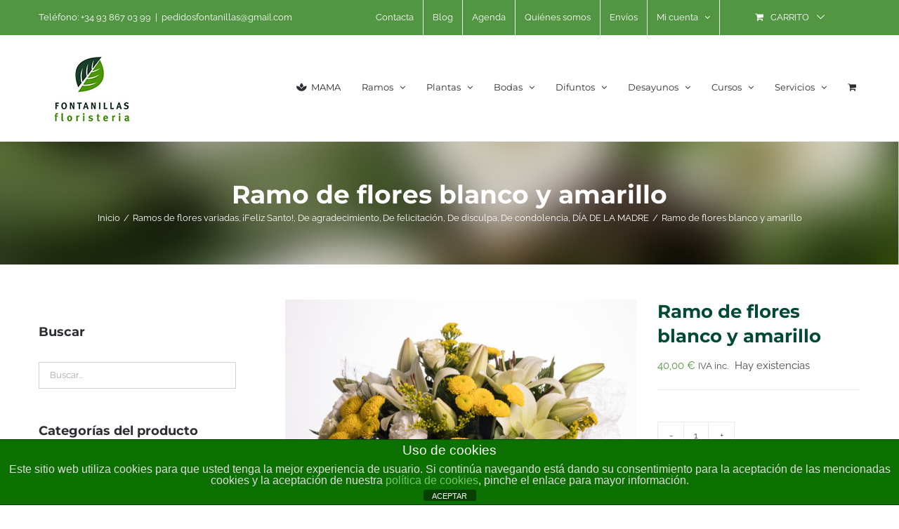

--- FILE ---
content_type: text/html; charset=UTF-8
request_url: https://fontanillas.com/producto/ramo-de-flores-blanco-y-amarillo/
body_size: 23664
content:
<!DOCTYPE html>
<html class="avada-html-layout-wide avada-html-header-position-top" lang="es" prefix="og: http://ogp.me/ns# fb: http://ogp.me/ns/fb#">
<head>
<meta http-equiv="X-UA-Compatible" content="IE=edge" />
<meta http-equiv="Content-Type" content="text/html; charset=utf-8"/>
<meta name="viewport" content="width=device-width, initial-scale=1" />
<title>Ramo de flores blanco y amarillo &#8211; Floristeria Fontanillas</title>
<meta name='robots' content='max-image-preview:large' />
<style>img:is([sizes="auto" i], [sizes^="auto," i]) { contain-intrinsic-size: 3000px 1500px }</style>
<link rel="alternate" type="application/rss+xml" title="Floristeria Fontanillas &raquo; Feed" href="https://fontanillas.com/feed/" />
<link rel="alternate" type="application/rss+xml" title="Floristeria Fontanillas &raquo; Feed de los comentarios" href="https://fontanillas.com/comments/feed/" />
<link rel="shortcut icon" href="https://fontanillas.com/wp-content/uploads/2019/12/fontanillas-favicon.png" type="image/x-icon" />
<meta property="og:locale" content="es_ES"/>
<meta property="og:type" content="article"/>
<meta property="og:site_name" content="Floristeria Fontanillas"/>
<meta property="og:title" content="  Ramo de flores blanco y amarillo"/>
<meta property="og:url" content="https://fontanillas.com/producto/ramo-de-flores-blanco-y-amarillo/"/>
<meta property="article:modified_time" content="2025-10-29T15:03:32+02:00"/>
<meta property="og:image" content="https://fontanillas.com/wp-content/uploads/2018/04/Ramos-flores-_MG_0063.jpg"/>
<meta property="og:image:width" content="1048"/>
<meta property="og:image:height" content="1048"/>
<meta property="og:image:type" content="image/jpeg"/>
<!-- <link rel='stylesheet' id='delivery-date-block-frontend-css' href='https://fontanillas.com/wp-content/plugins/order-delivery-date/build/style-index.css?ver=3a9b96fe35fefe2555f4' type='text/css' media='all' /> -->
<!-- <link rel='stylesheet' id='wp-components-css' href='https://fontanillas.com/wp-includes/css/dist/components/style.min.css?ver=e06a089a02e0ebcb46dc9332fb870dbe' type='text/css' media='all' /> -->
<!-- <link rel='stylesheet' id='wp-preferences-css' href='https://fontanillas.com/wp-includes/css/dist/preferences/style.min.css?ver=e06a089a02e0ebcb46dc9332fb870dbe' type='text/css' media='all' /> -->
<!-- <link rel='stylesheet' id='wp-block-editor-css' href='https://fontanillas.com/wp-includes/css/dist/block-editor/style.min.css?ver=e06a089a02e0ebcb46dc9332fb870dbe' type='text/css' media='all' /> -->
<!-- <link rel='stylesheet' id='popup-maker-block-library-style-css' href='https://fontanillas.com/wp-content/plugins/popup-maker/dist/packages/block-library-style.css?ver=dbea705cfafe089d65f1' type='text/css' media='all' /> -->
<link rel="stylesheet" type="text/css" href="//fontanillas.com/wp-content/cache/wpfc-minified/qguar7va/hxlz8.css" media="all"/>
<style id='joinchat-button-style-inline-css' type='text/css'>
.wp-block-joinchat-button{border:none!important;text-align:center}.wp-block-joinchat-button figure{display:table;margin:0 auto;padding:0}.wp-block-joinchat-button figcaption{font:normal normal 400 .6em/2em var(--wp--preset--font-family--system-font,sans-serif);margin:0;padding:0}.wp-block-joinchat-button .joinchat-button__qr{background-color:#fff;border:6px solid #25d366;border-radius:30px;box-sizing:content-box;display:block;height:200px;margin:auto;overflow:hidden;padding:10px;width:200px}.wp-block-joinchat-button .joinchat-button__qr canvas,.wp-block-joinchat-button .joinchat-button__qr img{display:block;margin:auto}.wp-block-joinchat-button .joinchat-button__link{align-items:center;background-color:#25d366;border:6px solid #25d366;border-radius:30px;display:inline-flex;flex-flow:row nowrap;justify-content:center;line-height:1.25em;margin:0 auto;text-decoration:none}.wp-block-joinchat-button .joinchat-button__link:before{background:transparent var(--joinchat-ico) no-repeat center;background-size:100%;content:"";display:block;height:1.5em;margin:-.75em .75em -.75em 0;width:1.5em}.wp-block-joinchat-button figure+.joinchat-button__link{margin-top:10px}@media (orientation:landscape)and (min-height:481px),(orientation:portrait)and (min-width:481px){.wp-block-joinchat-button.joinchat-button--qr-only figure+.joinchat-button__link{display:none}}@media (max-width:480px),(orientation:landscape)and (max-height:480px){.wp-block-joinchat-button figure{display:none}}
</style>
<!-- <link rel='stylesheet' id='front-estilos-css' href='https://fontanillas.com/wp-content/plugins/asesor-cookies-para-la-ley-en-espana/html/front/estilos.css?ver=e06a089a02e0ebcb46dc9332fb870dbe' type='text/css' media='all' /> -->
<!-- <link rel='stylesheet' id='cool-tag-cloud-css' href='https://fontanillas.com/wp-content/plugins/cool-tag-cloud/inc/cool-tag-cloud.css?ver=2.25' type='text/css' media='all' /> -->
<link rel="stylesheet" type="text/css" href="//fontanillas.com/wp-content/cache/wpfc-minified/lc39cz5y/7wot9.css" media="all"/>
<style id='woocommerce-inline-inline-css' type='text/css'>
.woocommerce form .form-row .required { visibility: visible; }
</style>
<!-- <link rel='stylesheet' id='mc4wp-form-themes-css' href='https://fontanillas.com/wp-content/plugins/mailchimp-for-wp/assets/css/form-themes.css?ver=4.11.1' type='text/css' media='all' /> -->
<link rel="stylesheet" type="text/css" href="//fontanillas.com/wp-content/cache/wpfc-minified/mac4j5uf/7wot9.css" media="all"/>
<script src='//fontanillas.com/wp-content/cache/wpfc-minified/f6ffkznn/7wota.js' type="text/javascript"></script>
<!-- <script type="text/javascript" src="https://fontanillas.com/wp-includes/js/jquery/jquery.min.js?ver=3.7.1" id="jquery-core-js"></script> -->
<!-- <script type="text/javascript" src="https://fontanillas.com/wp-includes/js/jquery/jquery-migrate.min.js?ver=3.4.1" id="jquery-migrate-js"></script> -->
<script type="text/javascript" id="front-principal-js-extra">
/* <![CDATA[ */
var cdp_cookies_info = {"url_plugin":"https:\/\/fontanillas.com\/wp-content\/plugins\/asesor-cookies-para-la-ley-en-espana\/plugin.php","url_admin_ajax":"https:\/\/fontanillas.com\/wp-admin\/admin-ajax.php"};
/* ]]> */
</script>
<script src='//fontanillas.com/wp-content/cache/wpfc-minified/2bqriang/hxn7l.js' type="text/javascript"></script>
<!-- <script type="text/javascript" src="https://fontanillas.com/wp-content/plugins/asesor-cookies-para-la-ley-en-espana/html/front/principal.js?ver=e06a089a02e0ebcb46dc9332fb870dbe" id="front-principal-js"></script> -->
<!-- <script type="text/javascript" src="https://fontanillas.com/wp-content/plugins/woocommerce/assets/js/zoom/jquery.zoom.min.js?ver=1.7.21-wc.10.4.3" id="wc-zoom-js" defer="defer" data-wp-strategy="defer"></script> -->
<!-- <script type="text/javascript" src="https://fontanillas.com/wp-content/plugins/woocommerce/assets/js/flexslider/jquery.flexslider.min.js?ver=2.7.2-wc.10.4.3" id="wc-flexslider-js" defer="defer" data-wp-strategy="defer"></script> -->
<script type="text/javascript" id="wc-single-product-js-extra">
/* <![CDATA[ */
var wc_single_product_params = {"i18n_required_rating_text":"Por favor elige una puntuaci\u00f3n","i18n_rating_options":["1 de 5 estrellas","2 de 5 estrellas","3 de 5 estrellas","4 de 5 estrellas","5 de 5 estrellas"],"i18n_product_gallery_trigger_text":"Ver galer\u00eda de im\u00e1genes a pantalla completa","review_rating_required":"yes","flexslider":{"rtl":false,"animation":"slide","smoothHeight":true,"directionNav":true,"controlNav":"thumbnails","slideshow":false,"animationSpeed":500,"animationLoop":true,"allowOneSlide":false,"prevText":"<i class=\"awb-icon-angle-left\"><\/i>","nextText":"<i class=\"awb-icon-angle-right\"><\/i>"},"zoom_enabled":"1","zoom_options":[],"photoswipe_enabled":"","photoswipe_options":{"shareEl":false,"closeOnScroll":false,"history":false,"hideAnimationDuration":0,"showAnimationDuration":0},"flexslider_enabled":"1"};
/* ]]> */
</script>
<script src='//fontanillas.com/wp-content/cache/wpfc-minified/lykuwiy0/7wota.js' type="text/javascript"></script>
<!-- <script type="text/javascript" src="https://fontanillas.com/wp-content/plugins/woocommerce/assets/js/frontend/single-product.min.js?ver=10.4.3" id="wc-single-product-js" defer="defer" data-wp-strategy="defer"></script> -->
<!-- <script type="text/javascript" src="https://fontanillas.com/wp-content/plugins/woocommerce/assets/js/jquery-blockui/jquery.blockUI.min.js?ver=2.7.0-wc.10.4.3" id="wc-jquery-blockui-js" defer="defer" data-wp-strategy="defer"></script> -->
<!-- <script type="text/javascript" src="https://fontanillas.com/wp-content/plugins/woocommerce/assets/js/js-cookie/js.cookie.min.js?ver=2.1.4-wc.10.4.3" id="wc-js-cookie-js" defer="defer" data-wp-strategy="defer"></script> -->
<script type="text/javascript" id="woocommerce-js-extra">
/* <![CDATA[ */
var woocommerce_params = {"ajax_url":"\/wp-admin\/admin-ajax.php","wc_ajax_url":"\/?wc-ajax=%%endpoint%%","i18n_password_show":"Mostrar contrase\u00f1a","i18n_password_hide":"Ocultar contrase\u00f1a"};
/* ]]> */
</script>
<script src='//fontanillas.com/wp-content/cache/wpfc-minified/qtkdr9a0/7wota.js' type="text/javascript"></script>
<!-- <script type="text/javascript" src="https://fontanillas.com/wp-content/plugins/woocommerce/assets/js/frontend/woocommerce.min.js?ver=10.4.3" id="woocommerce-js" defer="defer" data-wp-strategy="defer"></script> -->
<!-- <script type="text/javascript" src="https://fontanillas.com/wp-content/plugins/order-delivery-date/assets/js/tyche.js?ver=12.13.1" id="orddd_tyche-js"></script> -->
<link rel="https://api.w.org/" href="https://fontanillas.com/wp-json/" /><link rel="alternate" title="JSON" type="application/json" href="https://fontanillas.com/wp-json/wp/v2/product/18663" /><link rel="EditURI" type="application/rsd+xml" title="RSD" href="https://fontanillas.com/xmlrpc.php?rsd" />
<link rel="canonical" href="https://fontanillas.com/producto/ramo-de-flores-blanco-y-amarillo/" />
<link rel="alternate" title="oEmbed (JSON)" type="application/json+oembed" href="https://fontanillas.com/wp-json/oembed/1.0/embed?url=https%3A%2F%2Ffontanillas.com%2Fproducto%2Framo-de-flores-blanco-y-amarillo%2F" />
<link rel="alternate" title="oEmbed (XML)" type="text/xml+oembed" href="https://fontanillas.com/wp-json/oembed/1.0/embed?url=https%3A%2F%2Ffontanillas.com%2Fproducto%2Framo-de-flores-blanco-y-amarillo%2F&#038;format=xml" />
<link rel="preload" href="https://fontanillas.com/wp-content/themes/Avada/includes/lib/assets/fonts/icomoon/awb-icons.woff" as="font" type="font/woff" crossorigin><link rel="preload" href="//fontanillas.com/wp-content/themes/Avada/includes/lib/assets/fonts/fontawesome/webfonts/fa-brands-400.woff2" as="font" type="font/woff2" crossorigin><link rel="preload" href="//fontanillas.com/wp-content/themes/Avada/includes/lib/assets/fonts/fontawesome/webfonts/fa-regular-400.woff2" as="font" type="font/woff2" crossorigin><link rel="preload" href="//fontanillas.com/wp-content/themes/Avada/includes/lib/assets/fonts/fontawesome/webfonts/fa-solid-900.woff2" as="font" type="font/woff2" crossorigin><style type="text/css" id="css-fb-visibility">@media screen and (max-width: 640px){.fusion-no-small-visibility{display:none !important;}body .sm-text-align-center{text-align:center !important;}body .sm-text-align-left{text-align:left !important;}body .sm-text-align-right{text-align:right !important;}body .sm-flex-align-center{justify-content:center !important;}body .sm-flex-align-flex-start{justify-content:flex-start !important;}body .sm-flex-align-flex-end{justify-content:flex-end !important;}body .sm-mx-auto{margin-left:auto !important;margin-right:auto !important;}body .sm-ml-auto{margin-left:auto !important;}body .sm-mr-auto{margin-right:auto !important;}body .fusion-absolute-position-small{position:absolute;top:auto;width:100%;}.awb-sticky.awb-sticky-small{ position: sticky; top: var(--awb-sticky-offset,0); }}@media screen and (min-width: 641px) and (max-width: 1024px){.fusion-no-medium-visibility{display:none !important;}body .md-text-align-center{text-align:center !important;}body .md-text-align-left{text-align:left !important;}body .md-text-align-right{text-align:right !important;}body .md-flex-align-center{justify-content:center !important;}body .md-flex-align-flex-start{justify-content:flex-start !important;}body .md-flex-align-flex-end{justify-content:flex-end !important;}body .md-mx-auto{margin-left:auto !important;margin-right:auto !important;}body .md-ml-auto{margin-left:auto !important;}body .md-mr-auto{margin-right:auto !important;}body .fusion-absolute-position-medium{position:absolute;top:auto;width:100%;}.awb-sticky.awb-sticky-medium{ position: sticky; top: var(--awb-sticky-offset,0); }}@media screen and (min-width: 1025px){.fusion-no-large-visibility{display:none !important;}body .lg-text-align-center{text-align:center !important;}body .lg-text-align-left{text-align:left !important;}body .lg-text-align-right{text-align:right !important;}body .lg-flex-align-center{justify-content:center !important;}body .lg-flex-align-flex-start{justify-content:flex-start !important;}body .lg-flex-align-flex-end{justify-content:flex-end !important;}body .lg-mx-auto{margin-left:auto !important;margin-right:auto !important;}body .lg-ml-auto{margin-left:auto !important;}body .lg-mr-auto{margin-right:auto !important;}body .fusion-absolute-position-large{position:absolute;top:auto;width:100%;}.awb-sticky.awb-sticky-large{ position: sticky; top: var(--awb-sticky-offset,0); }}</style>	<noscript><style>.woocommerce-product-gallery{ opacity: 1 !important; }</style></noscript>
<script type="text/javascript">
var doc = document.documentElement;
doc.setAttribute( 'data-useragent', navigator.userAgent );
</script>
</head>
<body data-rsssl=1 class="wp-singular product-template-default single single-product postid-18663 wp-theme-Avada wp-child-theme-Avada-Child-Theme theme-Avada woocommerce woocommerce-page woocommerce-no-js has-sidebar fusion-image-hovers fusion-pagination-sizing fusion-button_type-flat fusion-button_span-no fusion-button_gradient-linear avada-image-rollover-circle-yes avada-image-rollover-yes avada-image-rollover-direction-bottom dont-animate fusion-body ltr fusion-sticky-header no-tablet-sticky-header no-mobile-sticky-header no-mobile-slidingbar fusion-disable-outline fusion-sub-menu-fade mobile-logo-pos-left layout-wide-mode avada-has-boxed-modal-shadow-none layout-scroll-offset-full avada-has-zero-margin-offset-top fusion-top-header menu-text-align-left fusion-woo-product-design-classic fusion-woo-shop-page-columns-3 fusion-woo-related-columns-4 fusion-woo-archive-page-columns-3 fusion-woocommerce-equal-heights avada-has-woo-gallery-disabled woo-sale-badge-circle woo-outofstock-badge-top_bar mobile-menu-design-modern fusion-hide-pagination-text fusion-header-layout-v3 avada-responsive avada-footer-fx-none avada-menu-highlight-style-bar fusion-search-form-classic fusion-main-menu-search-dropdown fusion-avatar-square avada-dropdown-styles avada-blog-layout-grid avada-blog-archive-layout-grid avada-header-shadow-no avada-menu-icon-position-left avada-has-megamenu-shadow avada-has-pagetitle-100-width avada-has-pagetitle-bg-full avada-has-titlebar-bar_and_content avada-has-pagination-padding avada-flyout-menu-direction-fade avada-ec-views-v1" data-awb-post-id="18663">
<a class="skip-link screen-reader-text" href="#content">Saltar al contenido</a>
<div id="boxed-wrapper">
<div id="wrapper" class="fusion-wrapper">
<div id="home" style="position:relative;top:-1px;"></div>
<header class="fusion-header-wrapper">
<div class="fusion-header-v3 fusion-logo-alignment fusion-logo-left fusion-sticky-menu- fusion-sticky-logo-1 fusion-mobile-logo-1  fusion-mobile-menu-design-modern">
<div class="fusion-secondary-header">
<div class="fusion-row">
<div class="fusion-alignleft">
<div class="fusion-contact-info"><span class="fusion-contact-info-phone-number">Teléfono: +34 93 867 03 99</span><span class="fusion-header-separator">|</span><span class="fusion-contact-info-email-address"><a href="mailto:p&#101;di&#100;osfontan&#105;llas&#64;gm&#97;i&#108;&#46;&#99;om">p&#101;di&#100;osfontan&#105;llas&#64;gm&#97;i&#108;&#46;&#99;om</a></span></div>			</div>
<div class="fusion-alignright">
<nav class="fusion-secondary-menu" role="navigation" aria-label="Menú secundario"><ul id="menu-top-secondary-menu" class="menu"><li  id="menu-item-18269"  class="menu-item menu-item-type-post_type menu-item-object-page menu-item-18269"  data-item-id="18269"><a  href="https://fontanillas.com/contacta/" class="fusion-bar-highlight"><span class="menu-text">Contacta</span></a></li><li  id="menu-item-20242"  class="menu-item menu-item-type-post_type menu-item-object-page menu-item-20242"  data-item-id="20242"><a  href="https://fontanillas.com/blog/" class="fusion-bar-highlight"><span class="menu-text">Blog</span></a></li><li  id="menu-item-18071"  class="menu-item menu-item-type-custom menu-item-object-custom menu-item-18071"  data-item-id="18071"><a  href="https://fontanillas.com/agenda/" class="fusion-bar-highlight"><span class="menu-text">Agenda</span></a></li><li  id="menu-item-19073"  class="menu-item menu-item-type-post_type menu-item-object-page menu-item-19073"  data-item-id="19073"><a  href="https://fontanillas.com/quienes-somos-fontanillas-floristeria/" class="fusion-bar-highlight"><span class="menu-text">Quiénes somos</span></a></li><li  id="menu-item-19080"  class="menu-item menu-item-type-post_type menu-item-object-page menu-item-19080"  data-item-id="19080"><a  href="https://fontanillas.com/entregas-garantizadas/" class="fusion-bar-highlight"><span class="menu-text">Envíos</span></a></li><li class="menu-item fusion-dropdown-menu menu-item-has-children fusion-custom-menu-item fusion-menu-login-box"><a href="https://fontanillas.com/mi-cuenta/" aria-haspopup="true" class="fusion-bar-highlight"><span class="menu-text">Mi cuenta</span><span class="fusion-caret"><i class="fusion-dropdown-indicator"></i></span></a><div class="fusion-custom-menu-item-contents"><form action="https://fontanillas.com/wp-login.php" name="loginform" method="post"><p><input type="text" class="input-text" name="log" id="username-top-secondary-menu-697753efb433b" value="" placeholder="Username" /></p><p><input type="password" class="input-text" name="pwd" id="password-top-secondary-menu-697753efb433b" value="" placeholder="Password" /></p><p class="fusion-remember-checkbox"><label for="fusion-menu-login-box-rememberme-top-secondary-menu-697753efb433b"><input name="rememberme" type="checkbox" id="fusion-menu-login-box-rememberme" value="forever"> Recuérdame</label></p><input type="hidden" name="fusion_woo_login_box" value="true" /><p class="fusion-login-box-submit"><input type="submit" name="wp-submit" id="wp-submit-top-secondary-menu-697753efb433b" class="button button-small default comment-submit" value="Acceso"><input type="hidden" name="redirect" value="https://fontanillas.com/etiqueta-producto/flores-naturales?product_order=desc&#038;product_count=32&#038;product_view=grid"></p></form><a class="fusion-menu-login-box-register" href="https://fontanillas.com/mi-cuenta/" title="Registrar">Registrar</a></div></li><li class="fusion-custom-menu-item fusion-menu-cart fusion-secondary-menu-cart"><a class="fusion-secondary-menu-icon fusion-bar-highlight" href="https://fontanillas.com/carrito/"><span class="menu-text" aria-label="Ver carrito">Carrito</span></a></li></ul></nav><nav class="fusion-mobile-nav-holder fusion-mobile-menu-text-align-left" aria-label="Menú movil secundario"></nav>			</div>
</div>
</div>
<div class="fusion-header-sticky-height"></div>
<div class="fusion-header">
<div class="fusion-row">
<div class="fusion-logo" data-margin-top="0px" data-margin-bottom="0px" data-margin-left="0px" data-margin-right="0px">
<a class="fusion-logo-link"  href="https://fontanillas.com/" >
<!-- standard logo -->
<img src="https://fontanillas.com/wp-content/uploads/2018/03/logofonta-sq-xs.jpg" srcset="https://fontanillas.com/wp-content/uploads/2018/03/logofonta-sq-xs.jpg 1x" width="150" height="150" alt="Floristeria Fontanillas Logo" data-retina_logo_url="" class="fusion-standard-logo" />
<!-- mobile logo -->
<img src="https://fontanillas.com/wp-content/uploads/2018/03/logofonta-sq-xs.jpg" srcset="https://fontanillas.com/wp-content/uploads/2018/03/logofonta-sq-xs.jpg 1x" width="150" height="150" alt="Floristeria Fontanillas Logo" data-retina_logo_url="" class="fusion-mobile-logo" />
<!-- sticky header logo -->
<img src="https://fontanillas.com/wp-content/uploads/2018/03/logofonta-sq-xs.jpg" srcset="https://fontanillas.com/wp-content/uploads/2018/03/logofonta-sq-xs.jpg 1x" width="150" height="150" alt="Floristeria Fontanillas Logo" data-retina_logo_url="" class="fusion-sticky-logo" />
</a>
</div>		<nav class="fusion-main-menu" aria-label="Menú principal"><ul id="menu-main-esp" class="fusion-menu"><li  id="menu-item-55875"  class="menu-item menu-item-type-custom menu-item-object-custom menu-item-55875"  data-item-id="55875"><a  href="https://fontanillas.com/categoria-producto/dia-de-la-madre/" class="fusion-flex-link fusion-bar-highlight"><span class="fusion-megamenu-icon"><i class="glyphicon fa-spa fas" aria-hidden="true"></i></span><span class="menu-text">MAMA</span></a></li><li  id="menu-item-18102"  class="menu-item menu-item-type-custom menu-item-object-custom menu-item-has-children menu-item-18102 fusion-dropdown-menu"  data-item-id="18102"><a  title="Ramos de Flores" href="#" class="fusion-bar-highlight"><span class="menu-text">Ramos</span> <span class="fusion-caret"><i class="fusion-dropdown-indicator" aria-hidden="true"></i></span></a><ul class="sub-menu"><li  id="menu-item-19428"  class="menu-item menu-item-type-custom menu-item-object-custom menu-item-has-children menu-item-19428 fusion-dropdown-submenu" ><a  href="https://fontanillas.com/categoria-producto/ramos-y-flores/ramos-de-flores/" class="fusion-bar-highlight"><span>Ramos de flores</span></a><ul class="sub-menu"><li  id="menu-item-19431"  class="menu-item menu-item-type-custom menu-item-object-custom menu-item-19431" ><a  href="https://fontanillas.com/categoria-producto/ramos-y-flores/ramos-de-flores/ramos-de-flores-variadas/" class="fusion-bar-highlight"><span>Ramos variados</span></a></li><li  id="menu-item-19432"  class="menu-item menu-item-type-custom menu-item-object-custom menu-item-19432" ><a  href="https://fontanillas.com/categoria-producto/ramos-y-flores/ramos-de-flores/flores-en-caja/" class="fusion-bar-highlight"><span>Flores en caja</span></a></li></ul></li><li  id="menu-item-18484"  class="menu-item menu-item-type-custom menu-item-object-custom menu-item-18484 fusion-dropdown-submenu" ><a  href="https://fontanillas.com/categoria-producto/ramos-y-flores/ramos-de-rosas/" class="fusion-bar-highlight"><span>Ramos de rosas</span></a></li><li  id="menu-item-23745"  class="menu-item menu-item-type-custom menu-item-object-custom menu-item-23745 fusion-dropdown-submenu" ><a  href="https://fontanillas.com/categoria-producto/ramos-y-flores/flores-para-casa/" class="fusion-bar-highlight"><span>Flores para casa</span></a></li><li  id="menu-item-29592"  class="menu-item menu-item-type-custom menu-item-object-custom menu-item-29592 fusion-dropdown-submenu" ><a  href="https://fontanillas.com/categoria-producto/ramos-y-flores/flores-secas/" class="fusion-bar-highlight"><span>Flores secas</span></a></li><li  id="menu-item-18235"  class="menu-item menu-item-type-custom menu-item-object-custom menu-item-has-children menu-item-18235 fusion-dropdown-submenu" ><a  href="https://fontanillas.com/categoria-producto/ramos-y-flores/ramos-para-todo-tipo-de-ocasiones/" class="fusion-bar-highlight"><span>Por tipo de ocasión</span></a><ul class="sub-menu"><li  id="menu-item-20684"  class="menu-item menu-item-type-custom menu-item-object-custom menu-item-20684" ><a  href="https://fontanillas.com/categoria-producto/ramos-y-flores/ramos-para-todo-tipo-de-ocasiones/feliz-santo/" class="fusion-bar-highlight"><span>¡Feliz Santo!</span></a></li><li  id="menu-item-19128"  class="menu-item menu-item-type-custom menu-item-object-custom menu-item-19128" ><a  href="https://fontanillas.com/categoria-producto/ramos-y-flores/ramos-para-todo-tipo-de-ocasiones/ramos-romanticos/" class="fusion-bar-highlight"><span>Románticos</span></a></li><li  id="menu-item-18161"  class="menu-item menu-item-type-custom menu-item-object-custom menu-item-18161" ><a  href="https://fontanillas.com/categoria-producto/ramos-y-flores/ramos-para-todo-tipo-de-ocasiones/ramos-de-agradecimientos/" class="fusion-bar-highlight"><span>De agradecimiento</span></a></li><li  id="menu-item-18157"  class="menu-item menu-item-type-custom menu-item-object-custom menu-item-18157" ><a  href="https://fontanillas.com/categoria-producto/ramos-y-flores/ramos-para-todo-tipo-de-ocasiones/ramos-para-cumpleanos-y-aniversarios/" class="fusion-bar-highlight"><span>De aniversario</span></a></li><li  id="menu-item-18153"  class="menu-item menu-item-type-custom menu-item-object-custom menu-item-18153" ><a  href="https://fontanillas.com/categoria-producto/ramos-y-flores/ramos-para-todo-tipo-de-ocasiones/ramos-de-felicitaciones-y-enhorabuenas/" class="fusion-bar-highlight"><span>De felicitación</span></a></li><li  id="menu-item-18156"  class="menu-item menu-item-type-custom menu-item-object-custom menu-item-18156" ><a  href="https://fontanillas.com/categoria-producto/ramos-y-flores/ramos-para-todo-tipo-de-ocasiones/ramos-de-disculpas/" class="fusion-bar-highlight"><span>De disculpa</span></a></li><li  id="menu-item-18473"  class="menu-item menu-item-type-custom menu-item-object-custom menu-item-18473" ><a  href="https://fontanillas.com/categoria-producto/ramos-y-flores/ramos-para-todo-tipo-de-ocasiones/ramos-de-difuntos-y-condolencias/" class="fusion-bar-highlight"><span>De condolencias</span></a></li><li  id="menu-item-18155"  class="menu-item menu-item-type-custom menu-item-object-custom menu-item-18155" ><a  href="https://fontanillas.com/categoria-producto/ramos-y-flores/ramos-para-todo-tipo-de-ocasiones/ramos-nupciales-y-para-novias/" class="fusion-bar-highlight"><span>De boda</span></a></li><li  id="menu-item-32661"  class="menu-item menu-item-type-custom menu-item-object-custom menu-item-has-children menu-item-32661" ><a  href="https://fontanillas.com/categoria-producto/ramos-y-flores/ramos-para-todo-tipo-de-ocasiones/san-valentin/" class="fusion-bar-highlight"><span><span class="fusion-megamenu-icon"><i class="glyphicon fa-heart-broken fas" aria-hidden="true"></i></span>Especial San Valentín</span></a><ul class="sub-menu"><li  id="menu-item-32667"  class="menu-item menu-item-type-custom menu-item-object-custom menu-item-32667" ><a  href="https://fontanillas.com/categoria-producto/ramos-y-flores/ramos-para-todo-tipo-de-ocasiones/san-valentin/ramos-de-flores-para-san-valentin/" class="fusion-bar-highlight"><span>Ramos de flores</span></a></li><li  id="menu-item-32668"  class="menu-item menu-item-type-custom menu-item-object-custom menu-item-32668" ><a  href="https://fontanillas.com/categoria-producto/ramos-y-flores/ramos-para-todo-tipo-de-ocasiones/san-valentin/plantas-naturales-para-san-valentin/" class="fusion-bar-highlight"><span>Plantas naturales</span></a></li><li  id="menu-item-32669"  class="menu-item menu-item-type-custom menu-item-object-custom menu-item-32669" ><a  href="https://fontanillas.com/categoria-producto/ramos-y-flores/ramos-para-todo-tipo-de-ocasiones/san-valentin/complementos-para-san-valentin/" class="fusion-bar-highlight"><span>Complementos</span></a></li></ul></li><li  id="menu-item-33356"  class="menu-item menu-item-type-custom menu-item-object-custom menu-item-33356" ><a  href="https://fontanillas.com/categoria-producto/ramos-y-flores/ramos-para-todo-tipo-de-ocasiones/palmas-y-palmones/" class="fusion-bar-highlight"><span><span class="fusion-megamenu-icon"><i class="glyphicon fa-seedling fas" aria-hidden="true"></i></span>Palmas y Palmones</span></a></li><li  id="menu-item-55876"  class="menu-item menu-item-type-custom menu-item-object-custom menu-item-55876" ><a  href="https://fontanillas.com/categoria-producto/ramos-y-flores/ramos-para-todo-tipo-de-ocasiones/rosas-sant-jordi/" class="fusion-bar-highlight"><span><span class="fusion-megamenu-icon"><i class="glyphicon fa-spa fas" aria-hidden="true"></i></span>SANT JORDI</span></a></li><li  id="menu-item-44352"  class="menu-item menu-item-type-custom menu-item-object-custom menu-item-44352" ><a  href="https://fontanillas.com/categoria-producto/dia-de-la-madre/" class="fusion-bar-highlight"><span><span class="fusion-megamenu-icon"><i class="glyphicon fa-seedling fas" aria-hidden="true"></i></span>DÍA DE LA MADRE</span></a></li><li  id="menu-item-29652"  class="menu-item menu-item-type-custom menu-item-object-custom menu-item-has-children menu-item-29652" ><a  href="https://fontanillas.com/categoria-producto/dia-de-la-madre/" class="fusion-bar-highlight"><span><span class="fusion-megamenu-icon"><i class="glyphicon fa-heart fas" aria-hidden="true"></i></span>Especial MAMA</span></a><ul class="sub-menu"><li  id="menu-item-29656"  class="menu-item menu-item-type-custom menu-item-object-custom menu-item-29656" ><a  href="https://fontanillas.com/categoria-producto/dia-de-la-madre/coleccion-de-ramos-de-flores/" class="fusion-bar-highlight"><span>Colección Ramos de flores</span></a></li><li  id="menu-item-30269"  class="menu-item menu-item-type-custom menu-item-object-custom menu-item-30269" ><a  href="https://fontanillas.com/categoria-producto/dia-de-la-madre/ramos-de-rosas-dia-de-la-madre/" class="fusion-bar-highlight"><span>Rosas para MAMA</span></a></li><li  id="menu-item-29657"  class="menu-item menu-item-type-custom menu-item-object-custom menu-item-29657" ><a  href="https://fontanillas.com/categoria-producto/dia-de-la-madre/orquideas-para-el-dia-de-la-madre/" class="fusion-bar-highlight"><span>Nuestras orquídeas</span></a></li><li  id="menu-item-29658"  class="menu-item menu-item-type-custom menu-item-object-custom menu-item-29658" ><a  href="https://fontanillas.com/categoria-producto/dia-de-la-madre/planta-naturales-para-el-dia-de-la-madre/" class="fusion-bar-highlight"><span>Plantas para MAMA</span></a></li><li  id="menu-item-29655"  class="menu-item menu-item-type-custom menu-item-object-custom menu-item-29655" ><a  href="https://fontanillas.com/categoria-producto/dia-de-la-madre/complementos-para-el-dia-de-la-madre/" class="fusion-bar-highlight"><span>Complementa tu regalo</span></a></li><li  id="menu-item-29659"  class="menu-item menu-item-type-custom menu-item-object-custom menu-item-29659" ><a  href="https://fontanillas.com/categoria-producto/dia-de-la-madre/packs-especiales-para-el-dia-de-la-madre/" class="fusion-bar-highlight"><span>Packs MAMA</span></a></li></ul></li><li  id="menu-item-31993"  class="menu-item menu-item-type-custom menu-item-object-custom menu-item-has-children menu-item-31993" ><a  href="https://fontanillas.com/categoria-producto/navidad/" class="fusion-bar-highlight"><span><span class="fusion-megamenu-icon"><i class="glyphicon fa-gift fas" aria-hidden="true"></i></span>NAVIDAD</span></a><ul class="sub-menu"><li  id="menu-item-31996"  class="menu-item menu-item-type-custom menu-item-object-custom menu-item-31996" ><a  href="https://fontanillas.com/categoria-producto/navidad/planta-natural/" class="fusion-bar-highlight"><span>Plantas de Navidad</span></a></li><li  id="menu-item-31994"  class="menu-item menu-item-type-custom menu-item-object-custom menu-item-31994" ><a  href="https://fontanillas.com/categoria-producto/navidad/flores-naturales/" class="fusion-bar-highlight"><span>Flores naturales de Navidad</span></a></li><li  id="menu-item-31995"  class="menu-item menu-item-type-custom menu-item-object-custom menu-item-31995" ><a  href="https://fontanillas.com/categoria-producto/navidad/peluches-y-detalles/" class="fusion-bar-highlight"><span>Peluches y detalles de Navidad</span></a></li><li  id="menu-item-31997"  class="menu-item menu-item-type-custom menu-item-object-custom menu-item-31997" ><a  href="https://fontanillas.com/categoria-producto/navidad/tions-y-abetos/" class="fusion-bar-highlight"><span>Tions y Abetos</span></a></li></ul></li></ul></li><li  id="menu-item-18104"  class="menu-item menu-item-type-custom menu-item-object-custom menu-item-has-children menu-item-18104 fusion-dropdown-submenu" ><a  title="Complementos" href="https://fontanillas.com/categoria-producto/ramos-y-flores/complementos-ramos-y-flores/" class="fusion-bar-highlight"><span>Complementos</span></a><ul class="sub-menu"><li  id="menu-item-18474"  class="menu-item menu-item-type-custom menu-item-object-custom menu-item-18474" ><a  href="https://fontanillas.com/categoria-producto/ramos-y-flores/complementos-ramos-y-flores/peluches-ramos/" class="fusion-bar-highlight"><span>Peluches</span></a></li><li  id="menu-item-18158"  class="menu-item menu-item-type-custom menu-item-object-custom menu-item-18158" ><a  href="https://fontanillas.com/categoria-producto/ramos-y-flores/complementos-ramos-y-flores/bombones-ramos/" class="fusion-bar-highlight"><span>Bombones y dulces</span></a></li><li  id="menu-item-18159"  class="menu-item menu-item-type-custom menu-item-object-custom menu-item-18159" ><a  href="https://fontanillas.com/categoria-producto/ramos-y-flores/complementos-ramos-y-flores/jarrones-ramos/" class="fusion-bar-highlight"><span>Jarrones</span></a></li><li  id="menu-item-18475"  class="menu-item menu-item-type-custom menu-item-object-custom menu-item-18475" ><a  href="https://fontanillas.com/categoria-producto/ramos-y-flores/complementos-ramos-y-flores/cava-y-vino-ramos/" class="fusion-bar-highlight"><span>Cava y vino</span></a></li><li  id="menu-item-18160"  class="menu-item menu-item-type-custom menu-item-object-custom menu-item-18160" ><a  href="https://fontanillas.com/categoria-producto/ramos-y-flores/complementos-ramos-y-flores/tarjetas-ramos/" class="fusion-bar-highlight"><span>Tarjetas de felicitación</span></a></li></ul></li></ul></li><li  id="menu-item-18103"  class="menu-item menu-item-type-custom menu-item-object-custom menu-item-has-children menu-item-18103 fusion-dropdown-menu"  data-item-id="18103"><a  href="#" class="fusion-bar-highlight"><span class="menu-text">Plantas</span> <span class="fusion-caret"><i class="fusion-dropdown-indicator" aria-hidden="true"></i></span></a><ul class="sub-menu"><li  id="menu-item-29590"  class="menu-item menu-item-type-custom menu-item-object-custom menu-item-29590 fusion-dropdown-submenu" ><a  href="https://fontanillas.com/categoria-producto/plantas-para-regalar/plantas-naturales-para-regalar/plantas-para-regalar-plantas-naturales-para-regalar/" class="fusion-bar-highlight"><span>Plantas para regalar</span></a></li><li  id="menu-item-18348"  class="menu-item menu-item-type-custom menu-item-object-custom menu-item-18348 fusion-dropdown-submenu" ><a  href="https://fontanillas.com/categoria-producto/plantas-para-regalar/plantas-naturales-para-regalar/" class="fusion-bar-highlight"><span>Plantas para casa</span></a></li><li  id="menu-item-25034"  class="menu-item menu-item-type-custom menu-item-object-custom menu-item-25034 fusion-dropdown-submenu" ><a  href="https://fontanillas.com/categoria-producto/plantas-para-regalar/planta-exterior/" class="fusion-bar-highlight"><span>Plantas para el jardín</span></a></li><li  id="menu-item-30270"  class="menu-item menu-item-type-custom menu-item-object-custom menu-item-30270 fusion-dropdown-submenu" ><a  href="https://fontanillas.com/categoria-producto/plantas-para-regalar/plantas-naturales-para-regalar/orquideas/" class="fusion-bar-highlight"><span>Orquídeas</span></a></li><li  id="menu-item-30273"  class="menu-item menu-item-type-custom menu-item-object-custom menu-item-30273 fusion-dropdown-submenu" ><a  href="https://fontanillas.com/categoria-producto/plantas-para-regalar/plantas-naturales-para-regalar/bonsais/" class="fusion-bar-highlight"><span>Bonsais</span></a></li><li  id="menu-item-30272"  class="menu-item menu-item-type-custom menu-item-object-custom menu-item-30272 fusion-dropdown-submenu" ><a  href="https://fontanillas.com/categoria-producto/plantas-para-regalar/plantas-naturales-para-regalar/cactus-y-crassas/" class="fusion-bar-highlight"><span>Cactus y Crassas</span></a></li><li  id="menu-item-30271"  class="menu-item menu-item-type-custom menu-item-object-custom menu-item-30271 fusion-dropdown-submenu" ><a  href="https://fontanillas.com/categoria-producto/plantas-para-regalar/plantas-naturales-para-regalar/composiciones-de-plantas/" class="fusion-bar-highlight"><span>Composiciones de Plantas</span></a></li><li  id="menu-item-18479"  class="menu-item menu-item-type-custom menu-item-object-custom menu-item-18479 fusion-dropdown-submenu" ><a  href="https://fontanillas.com/categoria-producto/plantas-para-regalar/abonos-y-fitosanitarios/" class="fusion-bar-highlight"><span>Abonos, tierras y fitosanitarios</span></a></li><li  id="menu-item-18476"  class="menu-item menu-item-type-custom menu-item-object-custom menu-item-18476 fusion-dropdown-submenu" ><a  href="https://fontanillas.com/categoria-producto/plantas-para-regalar/plantas-artificiales-para-regalar/" class="fusion-bar-highlight"><span>Plantas artificiales</span></a></li><li  id="menu-item-18478"  class="menu-item menu-item-type-custom menu-item-object-custom menu-item-has-children menu-item-18478 fusion-dropdown-submenu" ><a  href="https://fontanillas.com/categoria-producto/ramos-y-flores/complementos-ramos-y-flores/" class="fusion-bar-highlight"><span>Complementos</span></a><ul class="sub-menu"><li  id="menu-item-19424"  class="menu-item menu-item-type-custom menu-item-object-custom menu-item-19424" ><a  href="https://fontanillas.com/categoria-producto/ramos-y-flores/complementos-ramos-y-flores/peluches-ramos/" class="fusion-bar-highlight"><span>Peluches</span></a></li><li  id="menu-item-19425"  class="menu-item menu-item-type-custom menu-item-object-custom menu-item-19425" ><a  href="https://fontanillas.com/categoria-producto/ramos-y-flores/complementos-ramos-y-flores/bombones-ramos/" class="fusion-bar-highlight"><span>Bombones y dulces</span></a></li><li  id="menu-item-19426"  class="menu-item menu-item-type-custom menu-item-object-custom menu-item-19426" ><a  href="https://fontanillas.com/categoria-producto/ramos-y-flores/complementos-ramos-y-flores/cava-y-vino-ramos/" class="fusion-bar-highlight"><span>Cava y vino</span></a></li><li  id="menu-item-19427"  class="menu-item menu-item-type-custom menu-item-object-custom menu-item-19427" ><a  href="https://fontanillas.com/categoria-producto/ramos-y-flores/complementos-ramos-y-flores/tarjetas-ramos/" class="fusion-bar-highlight"><span>Tarjetas de felicitación</span></a></li></ul></li></ul></li><li  id="menu-item-18152"  class="menu-item menu-item-type-custom menu-item-object-custom menu-item-has-children menu-item-18152 fusion-dropdown-menu"  data-item-id="18152"><a  href="https://fontanillas.com/seccion-bodas/" class="fusion-bar-highlight"><span class="menu-text">Bodas</span> <span class="fusion-caret"><i class="fusion-dropdown-indicator" aria-hidden="true"></i></span></a><ul class="sub-menu"><li  id="menu-item-18154"  class="menu-item menu-item-type-custom menu-item-object-custom menu-item-18154 fusion-dropdown-submenu" ><a  href="https://fontanillas.com/categoria-producto/decoracion-de-bodas/ramos-de-novia-y-flores-para-el-novio/" class="fusion-bar-highlight"><span>Para el Novio y Novia</span></a></li><li  id="menu-item-19129"  class="menu-item menu-item-type-custom menu-item-object-custom menu-item-19129 fusion-dropdown-submenu" ><a  href="https://fontanillas.com/categoria-producto/decoracion-de-bodas/flores-para-padrinos-y-damas-de-honor/" class="fusion-bar-highlight"><span>Para padrinos y damas de honor</span></a></li><li  id="menu-item-19130"  class="menu-item menu-item-type-custom menu-item-object-custom menu-item-19130 fusion-dropdown-submenu" ><a  href="https://fontanillas.com/categoria-producto/decoracion-de-bodas/detalles-de-convite-de-boda/" class="fusion-bar-highlight"><span>Detalles para el convite</span></a></li><li  id="menu-item-19131"  class="menu-item menu-item-type-custom menu-item-object-custom menu-item-19131 fusion-dropdown-submenu" ><a  href="https://fontanillas.com/categoria-producto/decoracion-de-bodas/decoracion-y-centros-florales-para-bodas/" class="fusion-bar-highlight"><span>Decoración y arreglos florales</span></a></li></ul></li><li  id="menu-item-18151"  class="menu-item menu-item-type-custom menu-item-object-custom menu-item-has-children menu-item-18151 fusion-dropdown-menu"  data-item-id="18151"><a  href="https://fontanillas.com/seccion-difuntos/" class="fusion-bar-highlight"><span class="menu-text">Difuntos</span> <span class="fusion-caret"><i class="fusion-dropdown-indicator" aria-hidden="true"></i></span></a><ul class="sub-menu"><li  id="menu-item-19132"  class="menu-item menu-item-type-custom menu-item-object-custom menu-item-19132 fusion-dropdown-submenu" ><a  href="https://fontanillas.com/categoria-producto/flores-para-difuntos/ramos-de-flores-para-difuntos/" class="fusion-bar-highlight"><span>Ramos para difuntos</span></a></li><li  id="menu-item-19133"  class="menu-item menu-item-type-custom menu-item-object-custom menu-item-19133 fusion-dropdown-submenu" ><a  href="https://fontanillas.com/categoria-producto/flores-para-difuntos/centros-de-flores-para-difuntos/" class="fusion-bar-highlight"><span>Centros para difuntos</span></a></li><li  id="menu-item-19134"  class="menu-item menu-item-type-custom menu-item-object-custom menu-item-19134 fusion-dropdown-submenu" ><a  href="https://fontanillas.com/categoria-producto/flores-para-difuntos/coronas-de-flores-para-difuntos/" class="fusion-bar-highlight"><span>Coronas de flores</span></a></li><li  id="menu-item-19973"  class="menu-item menu-item-type-custom menu-item-object-custom menu-item-19973 fusion-dropdown-submenu" ><a  href="https://fontanillas.com/categoria-producto/flores-para-difuntos/coronas-pequenas-de-flores-para-difuntos/" class="fusion-bar-highlight"><span>Coronitas de flores</span></a></li><li  id="menu-item-19135"  class="menu-item menu-item-type-custom menu-item-object-custom menu-item-19135 fusion-dropdown-submenu" ><a  href="https://fontanillas.com/categoria-producto/flores-para-difuntos/corazones-y-cruces-de-flores-para-difuntos/" class="fusion-bar-highlight"><span>Corazones y cruces</span></a></li></ul></li><li  id="menu-item-18088"  class="menu-item menu-item-type-custom menu-item-object-custom menu-item-has-children menu-item-18088 fusion-dropdown-menu"  data-item-id="18088"><a  href="https://fontanillas.com/seccion-desayunos-con-flores/" class="fusion-bar-highlight"><span class="menu-text">Desayunos</span> <span class="fusion-caret"><i class="fusion-dropdown-indicator" aria-hidden="true"></i></span></a><ul class="sub-menu"><li  id="menu-item-19391"  class="menu-item menu-item-type-custom menu-item-object-custom menu-item-19391 fusion-dropdown-submenu" ><a  href="https://fontanillas.com/categoria-producto/desayunos-con-flores/packs-de-desayuno-con-flores/" class="fusion-bar-highlight"><span>Packs de desayuno</span></a></li><li  id="menu-item-20294"  class="menu-item menu-item-type-custom menu-item-object-custom menu-item-20294 fusion-dropdown-submenu" ><a  href="https://fontanillas.com/categoria-producto/desayunos-con-flores/desayunos-solos/" class="fusion-bar-highlight"><span>Desayunos solos</span></a></li><li  id="menu-item-19392"  class="menu-item menu-item-type-custom menu-item-object-custom menu-item-19392 fusion-dropdown-submenu" ><a  href="https://fontanillas.com/categoria-producto/desayunos-con-flores/complementos-de-desayuno/" class="fusion-bar-highlight"><span>Extras desayuno</span></a></li></ul></li><li  id="menu-item-18089"  class="menu-item menu-item-type-custom menu-item-object-custom menu-item-has-children menu-item-18089 fusion-dropdown-menu"  data-item-id="18089"><a  href="https://fontanillas.com/seccion-cursos-de-arte-floral/" class="fusion-bar-highlight"><span class="menu-text">Cursos</span> <span class="fusion-caret"><i class="fusion-dropdown-indicator" aria-hidden="true"></i></span></a><ul class="sub-menu"><li  id="menu-item-19136"  class="menu-item menu-item-type-custom menu-item-object-custom menu-item-19136 fusion-dropdown-submenu" ><a  href="https://fontanillas.com/agenda/category/cursos-amateur/" class="fusion-bar-highlight"><span>Para recién iniciados</span></a></li><li  id="menu-item-19137"  class="menu-item menu-item-type-custom menu-item-object-custom menu-item-19137 fusion-dropdown-submenu" ><a  href="https://fontanillas.com/agenda/category/curso-para-professionales/" class="fusion-bar-highlight"><span>Para expertos</span></a></li><li  id="menu-item-19138"  class="menu-item menu-item-type-custom menu-item-object-custom menu-item-19138 fusion-dropdown-submenu" ><a  href="https://fontanillas.com/categoria-producto/cursos-de-arte-floral/para-regalar/" class="fusion-bar-highlight"><span>Para regalar</span></a></li><li  id="menu-item-19139"  class="menu-item menu-item-type-custom menu-item-object-custom menu-item-19139 fusion-dropdown-submenu" ><a  href="https://fontanillas.com/categoria-producto/cursos-de-arte-floral/floos-cursos/" class="fusion-bar-highlight"><span>FLOOS</span></a></li></ul></li><li  id="menu-item-19847"  class="menu-item menu-item-type-custom menu-item-object-custom menu-item-has-children menu-item-19847 fusion-dropdown-menu"  data-item-id="19847"><a  href="http://#" class="fusion-bar-highlight"><span class="menu-text">Servicios</span> <span class="fusion-caret"><i class="fusion-dropdown-indicator" aria-hidden="true"></i></span></a><ul class="sub-menu"><li  id="menu-item-18090"  class="menu-item menu-item-type-custom menu-item-object-custom menu-item-18090 fusion-dropdown-submenu" ><a  href="https://fontanillas.com/seccion-servicios-florales-para-empresas/" class="fusion-bar-highlight"><span>Para empresas y eventos</span></a></li><li  id="menu-item-19035"  class="menu-item menu-item-type-post_type menu-item-object-page menu-item-19035 fusion-dropdown-submenu" ><a  href="https://fontanillas.com/seccion-para-profesionales/" class="fusion-bar-highlight"><span>Para interioristas</span></a></li><li  id="menu-item-19034"  class="menu-item menu-item-type-post_type menu-item-object-page menu-item-19034 fusion-dropdown-submenu" ><a  href="https://fontanillas.com/seccion-servicios-a-floristas/" class="fusion-bar-highlight"><span>Para floristas y estudiantes</span></a></li></ul></li><li class="fusion-custom-menu-item fusion-menu-cart fusion-main-menu-cart fusion-widget-cart-counter"><a class="fusion-main-menu-icon fusion-bar-highlight" href="https://fontanillas.com/carrito/"><span class="menu-text" aria-label="Ver carrito"></span></a></li></ul></nav>	<div class="fusion-mobile-menu-icons">
<a href="#" class="fusion-icon awb-icon-bars" aria-label="Alternar menú móvil" aria-expanded="false"></a>
<a href="https://fontanillas.com/carrito/" class="fusion-icon awb-icon-shopping-cart"  aria-label="Alternar carrito en móvil"></a>
</div>
<nav class="fusion-mobile-nav-holder fusion-mobile-menu-text-align-left" aria-label="Main Menu Mobile"></nav>
</div>
</div>
</div>
<div class="fusion-clearfix"></div>
</header>
<div id="sliders-container" class="fusion-slider-visibility">
</div>
<section class="avada-page-titlebar-wrapper" aria-label="Barra de título de la página">
<div class="fusion-page-title-bar fusion-page-title-bar-none fusion-page-title-bar-center">
<div class="fusion-page-title-row">
<div class="fusion-page-title-wrapper">
<div class="fusion-page-title-captions">
<h1 class="entry-title">Ramo de flores blanco y amarillo</h1>
<div class="fusion-page-title-secondary">
<nav class="fusion-breadcrumbs" aria-label="Breadcrumb"><ol class="awb-breadcrumb-list"><li class="fusion-breadcrumb-item awb-breadcrumb-sep awb-home" ><a href="https://fontanillas.com" class="fusion-breadcrumb-link"><span >Inicio</span></a></li><li class="fusion-breadcrumb-item awb-term-sep" ><a href="https://fontanillas.com/categoria-producto/ramos-y-flores/ramos-de-flores/ramos-de-flores-variadas/" class="fusion-breadcrumb-link"><span >Ramos de flores variadas</span></a></li><li class="fusion-breadcrumb-item awb-term-sep" ><a href="https://fontanillas.com/categoria-producto/ramos-y-flores/ramos-para-todo-tipo-de-ocasiones/feliz-santo/" class="fusion-breadcrumb-link"><span >¡Feliz Santo!</span></a></li><li class="fusion-breadcrumb-item awb-term-sep" ><a href="https://fontanillas.com/categoria-producto/ramos-y-flores/ramos-para-todo-tipo-de-ocasiones/ramos-de-agradecimientos/" class="fusion-breadcrumb-link"><span >De agradecimiento</span></a></li><li class="fusion-breadcrumb-item awb-term-sep" ><a href="https://fontanillas.com/categoria-producto/ramos-y-flores/ramos-para-todo-tipo-de-ocasiones/ramos-de-felicitaciones-y-enhorabuenas/" class="fusion-breadcrumb-link"><span >De felicitación</span></a></li><li class="fusion-breadcrumb-item awb-term-sep" ><a href="https://fontanillas.com/categoria-producto/ramos-y-flores/ramos-para-todo-tipo-de-ocasiones/ramos-de-disculpas/" class="fusion-breadcrumb-link"><span >De disculpa</span></a></li><li class="fusion-breadcrumb-item awb-term-sep" ><a href="https://fontanillas.com/categoria-producto/ramos-y-flores/ramos-para-todo-tipo-de-ocasiones/ramos-de-difuntos-y-condolencias/" class="fusion-breadcrumb-link"><span >De condolencia</span></a></li><li class="fusion-breadcrumb-item awb-breadcrumb-sep" ><a href="https://fontanillas.com/categoria-producto/ramos-y-flores/ramos-para-todo-tipo-de-ocasiones/dia-de-la-madre/" class="fusion-breadcrumb-link"><span >DÍA DE LA MADRE</span></a></li><li class="fusion-breadcrumb-item"  aria-current="page"><span  class="breadcrumb-leaf">Ramo de flores blanco y amarillo</span></li></ol></nav>							</div>
</div>
</div>
</div>
</div>
</section>
<main id="main" class="clearfix ">
<div class="fusion-row" style="">
<div class="woocommerce-container">
<section id="content" class="" style="float: right;">
<div class="woocommerce-notices-wrapper"></div><div id="product-18663" class="product type-product post-18663 status-publish first instock product_cat-ramos-de-agradecimientos product_cat-ramos-de-difuntos-y-condolencias product_cat-ramos-de-disculpas product_cat-ramos-de-felicitaciones-y-enhorabuenas product_cat-dia-de-la-madre product_cat-ramos-de-flores-variadas product_cat-feliz-santo product_tag-flores-naturales product_tag-ramos-de-flores has-post-thumbnail taxable shipping-taxable purchasable product-type-simple product-grid-view">
<div class="avada-single-product-gallery-wrapper avada-product-images-global avada-product-images-thumbnails-bottom">
<div class="woocommerce-product-gallery woocommerce-product-gallery--with-images woocommerce-product-gallery--columns-4 images avada-product-gallery" data-columns="4" style="opacity: 0; transition: opacity .25s ease-in-out;">
<div class="woocommerce-product-gallery__wrapper">
<div data-thumb="https://fontanillas.com/wp-content/uploads/2018/04/Ramos-flores-_MG_0063-100x100.jpg" data-thumb-alt="Ramo de flores blanco y amarillo" data-thumb-srcset="https://fontanillas.com/wp-content/uploads/2018/04/Ramos-flores-_MG_0063-66x66.jpg 66w, https://fontanillas.com/wp-content/uploads/2018/04/Ramos-flores-_MG_0063-100x100.jpg 100w, https://fontanillas.com/wp-content/uploads/2018/04/Ramos-flores-_MG_0063-200x200.jpg 200w, https://fontanillas.com/wp-content/uploads/2018/04/Ramos-flores-_MG_0063-300x300.jpg 300w, https://fontanillas.com/wp-content/uploads/2018/04/Ramos-flores-_MG_0063-400x400.jpg 400w, https://fontanillas.com/wp-content/uploads/2018/04/Ramos-flores-_MG_0063-500x500.jpg 500w, https://fontanillas.com/wp-content/uploads/2018/04/Ramos-flores-_MG_0063-600x600.jpg 600w, https://fontanillas.com/wp-content/uploads/2018/04/Ramos-flores-_MG_0063-700x700.jpg 700w, https://fontanillas.com/wp-content/uploads/2018/04/Ramos-flores-_MG_0063-768x768.jpg 768w, https://fontanillas.com/wp-content/uploads/2018/04/Ramos-flores-_MG_0063-800x800.jpg 800w, https://fontanillas.com/wp-content/uploads/2018/04/Ramos-flores-_MG_0063-1024x1024.jpg 1024w, https://fontanillas.com/wp-content/uploads/2018/04/Ramos-flores-_MG_0063.jpg 1048w"  data-thumb-sizes="(max-width: 100px) 100vw, 100px" class="woocommerce-product-gallery__image"><a href="https://fontanillas.com/wp-content/uploads/2018/04/Ramos-flores-_MG_0063.jpg"><img width="700" height="700" src="https://fontanillas.com/wp-content/uploads/2018/04/Ramos-flores-_MG_0063-700x700.jpg" class="wp-post-image lazyload" alt="Ramo de flores blanco y amarillo" data-caption="" data-src="https://fontanillas.com/wp-content/uploads/2018/04/Ramos-flores-_MG_0063.jpg" data-large_image="https://fontanillas.com/wp-content/uploads/2018/04/Ramos-flores-_MG_0063.jpg" data-large_image_width="1048" data-large_image_height="1048" decoding="async" fetchpriority="high" srcset="data:image/svg+xml,%3Csvg%20xmlns%3D%27http%3A%2F%2Fwww.w3.org%2F2000%2Fsvg%27%20width%3D%271048%27%20height%3D%271048%27%20viewBox%3D%270%200%201048%201048%27%3E%3Crect%20width%3D%271048%27%20height%3D%271048%27%20fill-opacity%3D%220%22%2F%3E%3C%2Fsvg%3E" data-orig-src="https://fontanillas.com/wp-content/uploads/2018/04/Ramos-flores-_MG_0063-700x700.jpg" data-srcset="https://fontanillas.com/wp-content/uploads/2018/04/Ramos-flores-_MG_0063-66x66.jpg 66w, https://fontanillas.com/wp-content/uploads/2018/04/Ramos-flores-_MG_0063-100x100.jpg 100w, https://fontanillas.com/wp-content/uploads/2018/04/Ramos-flores-_MG_0063-200x200.jpg 200w, https://fontanillas.com/wp-content/uploads/2018/04/Ramos-flores-_MG_0063-300x300.jpg 300w, https://fontanillas.com/wp-content/uploads/2018/04/Ramos-flores-_MG_0063-400x400.jpg 400w, https://fontanillas.com/wp-content/uploads/2018/04/Ramos-flores-_MG_0063-500x500.jpg 500w, https://fontanillas.com/wp-content/uploads/2018/04/Ramos-flores-_MG_0063-600x600.jpg 600w, https://fontanillas.com/wp-content/uploads/2018/04/Ramos-flores-_MG_0063-700x700.jpg 700w, https://fontanillas.com/wp-content/uploads/2018/04/Ramos-flores-_MG_0063-768x768.jpg 768w, https://fontanillas.com/wp-content/uploads/2018/04/Ramos-flores-_MG_0063-800x800.jpg 800w, https://fontanillas.com/wp-content/uploads/2018/04/Ramos-flores-_MG_0063-1024x1024.jpg 1024w, https://fontanillas.com/wp-content/uploads/2018/04/Ramos-flores-_MG_0063.jpg 1048w" data-sizes="auto" /></a><a class="avada-product-gallery-lightbox-trigger" href="https://fontanillas.com/wp-content/uploads/2018/04/Ramos-flores-_MG_0063.jpg" data-rel="iLightbox[product-gallery]" alt="" data-title="Ramos flores &#8211; _MG_0063" title="Ramos flores &#8211; _MG_0063" data-caption=""></a></div><div data-thumb="https://fontanillas.com/wp-content/uploads/2018/04/Ramos-flores-_MG_0064-100x100.jpg" data-thumb-alt="Ramo de flores blanco y amarillo - Imagen 2" data-thumb-srcset="https://fontanillas.com/wp-content/uploads/2018/04/Ramos-flores-_MG_0064-66x66.jpg 66w, https://fontanillas.com/wp-content/uploads/2018/04/Ramos-flores-_MG_0064-100x100.jpg 100w, https://fontanillas.com/wp-content/uploads/2018/04/Ramos-flores-_MG_0064-200x200.jpg 200w, https://fontanillas.com/wp-content/uploads/2018/04/Ramos-flores-_MG_0064-300x300.jpg 300w, https://fontanillas.com/wp-content/uploads/2018/04/Ramos-flores-_MG_0064-400x400.jpg 400w, https://fontanillas.com/wp-content/uploads/2018/04/Ramos-flores-_MG_0064-500x500.jpg 500w, https://fontanillas.com/wp-content/uploads/2018/04/Ramos-flores-_MG_0064-600x600.jpg 600w, https://fontanillas.com/wp-content/uploads/2018/04/Ramos-flores-_MG_0064-700x700.jpg 700w, https://fontanillas.com/wp-content/uploads/2018/04/Ramos-flores-_MG_0064-768x768.jpg 768w, https://fontanillas.com/wp-content/uploads/2018/04/Ramos-flores-_MG_0064-800x800.jpg 800w, https://fontanillas.com/wp-content/uploads/2018/04/Ramos-flores-_MG_0064-1024x1024.jpg 1024w, https://fontanillas.com/wp-content/uploads/2018/04/Ramos-flores-_MG_0064.jpg 1048w"  data-thumb-sizes="(max-width: 100px) 100vw, 100px" class="woocommerce-product-gallery__image"><a href="https://fontanillas.com/wp-content/uploads/2018/04/Ramos-flores-_MG_0064.jpg"><img width="700" height="700" src="https://fontanillas.com/wp-content/uploads/2018/04/Ramos-flores-_MG_0064-700x700.jpg" class=" lazyload" alt="Ramo de flores blanco y amarillo - Imagen 2" data-caption="" data-src="https://fontanillas.com/wp-content/uploads/2018/04/Ramos-flores-_MG_0064.jpg" data-large_image="https://fontanillas.com/wp-content/uploads/2018/04/Ramos-flores-_MG_0064.jpg" data-large_image_width="1048" data-large_image_height="1048" decoding="async" srcset="data:image/svg+xml,%3Csvg%20xmlns%3D%27http%3A%2F%2Fwww.w3.org%2F2000%2Fsvg%27%20width%3D%271048%27%20height%3D%271048%27%20viewBox%3D%270%200%201048%201048%27%3E%3Crect%20width%3D%271048%27%20height%3D%271048%27%20fill-opacity%3D%220%22%2F%3E%3C%2Fsvg%3E" data-orig-src="https://fontanillas.com/wp-content/uploads/2018/04/Ramos-flores-_MG_0064-700x700.jpg" data-srcset="https://fontanillas.com/wp-content/uploads/2018/04/Ramos-flores-_MG_0064-66x66.jpg 66w, https://fontanillas.com/wp-content/uploads/2018/04/Ramos-flores-_MG_0064-100x100.jpg 100w, https://fontanillas.com/wp-content/uploads/2018/04/Ramos-flores-_MG_0064-200x200.jpg 200w, https://fontanillas.com/wp-content/uploads/2018/04/Ramos-flores-_MG_0064-300x300.jpg 300w, https://fontanillas.com/wp-content/uploads/2018/04/Ramos-flores-_MG_0064-400x400.jpg 400w, https://fontanillas.com/wp-content/uploads/2018/04/Ramos-flores-_MG_0064-500x500.jpg 500w, https://fontanillas.com/wp-content/uploads/2018/04/Ramos-flores-_MG_0064-600x600.jpg 600w, https://fontanillas.com/wp-content/uploads/2018/04/Ramos-flores-_MG_0064-700x700.jpg 700w, https://fontanillas.com/wp-content/uploads/2018/04/Ramos-flores-_MG_0064-768x768.jpg 768w, https://fontanillas.com/wp-content/uploads/2018/04/Ramos-flores-_MG_0064-800x800.jpg 800w, https://fontanillas.com/wp-content/uploads/2018/04/Ramos-flores-_MG_0064-1024x1024.jpg 1024w, https://fontanillas.com/wp-content/uploads/2018/04/Ramos-flores-_MG_0064.jpg 1048w" data-sizes="auto" /></a><a class="avada-product-gallery-lightbox-trigger" href="https://fontanillas.com/wp-content/uploads/2018/04/Ramos-flores-_MG_0064.jpg" data-rel="iLightbox[product-gallery]" alt="" data-title="Ramos flores &#8211; _MG_0064" title="Ramos flores &#8211; _MG_0064" data-caption=""></a></div><div data-thumb="https://fontanillas.com/wp-content/uploads/2018/04/Ramos-flores-_MG_0065-100x100.jpg" data-thumb-alt="Ramo de flores blanco y amarillo - Imagen 3" data-thumb-srcset="https://fontanillas.com/wp-content/uploads/2018/04/Ramos-flores-_MG_0065-66x66.jpg 66w, https://fontanillas.com/wp-content/uploads/2018/04/Ramos-flores-_MG_0065-100x100.jpg 100w, https://fontanillas.com/wp-content/uploads/2018/04/Ramos-flores-_MG_0065-200x200.jpg 200w, https://fontanillas.com/wp-content/uploads/2018/04/Ramos-flores-_MG_0065-300x300.jpg 300w, https://fontanillas.com/wp-content/uploads/2018/04/Ramos-flores-_MG_0065-400x400.jpg 400w, https://fontanillas.com/wp-content/uploads/2018/04/Ramos-flores-_MG_0065-500x500.jpg 500w, https://fontanillas.com/wp-content/uploads/2018/04/Ramos-flores-_MG_0065-600x600.jpg 600w, https://fontanillas.com/wp-content/uploads/2018/04/Ramos-flores-_MG_0065-700x700.jpg 700w, https://fontanillas.com/wp-content/uploads/2018/04/Ramos-flores-_MG_0065-768x768.jpg 768w, https://fontanillas.com/wp-content/uploads/2018/04/Ramos-flores-_MG_0065-800x800.jpg 800w, https://fontanillas.com/wp-content/uploads/2018/04/Ramos-flores-_MG_0065-1024x1024.jpg 1024w, https://fontanillas.com/wp-content/uploads/2018/04/Ramos-flores-_MG_0065.jpg 1048w"  data-thumb-sizes="(max-width: 100px) 100vw, 100px" class="woocommerce-product-gallery__image"><a href="https://fontanillas.com/wp-content/uploads/2018/04/Ramos-flores-_MG_0065.jpg"><img width="700" height="700" src="https://fontanillas.com/wp-content/uploads/2018/04/Ramos-flores-_MG_0065-700x700.jpg" class=" lazyload" alt="Ramo de flores blanco y amarillo - Imagen 3" data-caption="" data-src="https://fontanillas.com/wp-content/uploads/2018/04/Ramos-flores-_MG_0065.jpg" data-large_image="https://fontanillas.com/wp-content/uploads/2018/04/Ramos-flores-_MG_0065.jpg" data-large_image_width="1048" data-large_image_height="1048" decoding="async" srcset="data:image/svg+xml,%3Csvg%20xmlns%3D%27http%3A%2F%2Fwww.w3.org%2F2000%2Fsvg%27%20width%3D%271048%27%20height%3D%271048%27%20viewBox%3D%270%200%201048%201048%27%3E%3Crect%20width%3D%271048%27%20height%3D%271048%27%20fill-opacity%3D%220%22%2F%3E%3C%2Fsvg%3E" data-orig-src="https://fontanillas.com/wp-content/uploads/2018/04/Ramos-flores-_MG_0065-700x700.jpg" data-srcset="https://fontanillas.com/wp-content/uploads/2018/04/Ramos-flores-_MG_0065-66x66.jpg 66w, https://fontanillas.com/wp-content/uploads/2018/04/Ramos-flores-_MG_0065-100x100.jpg 100w, https://fontanillas.com/wp-content/uploads/2018/04/Ramos-flores-_MG_0065-200x200.jpg 200w, https://fontanillas.com/wp-content/uploads/2018/04/Ramos-flores-_MG_0065-300x300.jpg 300w, https://fontanillas.com/wp-content/uploads/2018/04/Ramos-flores-_MG_0065-400x400.jpg 400w, https://fontanillas.com/wp-content/uploads/2018/04/Ramos-flores-_MG_0065-500x500.jpg 500w, https://fontanillas.com/wp-content/uploads/2018/04/Ramos-flores-_MG_0065-600x600.jpg 600w, https://fontanillas.com/wp-content/uploads/2018/04/Ramos-flores-_MG_0065-700x700.jpg 700w, https://fontanillas.com/wp-content/uploads/2018/04/Ramos-flores-_MG_0065-768x768.jpg 768w, https://fontanillas.com/wp-content/uploads/2018/04/Ramos-flores-_MG_0065-800x800.jpg 800w, https://fontanillas.com/wp-content/uploads/2018/04/Ramos-flores-_MG_0065-1024x1024.jpg 1024w, https://fontanillas.com/wp-content/uploads/2018/04/Ramos-flores-_MG_0065.jpg 1048w" data-sizes="auto" /></a><a class="avada-product-gallery-lightbox-trigger" href="https://fontanillas.com/wp-content/uploads/2018/04/Ramos-flores-_MG_0065.jpg" data-rel="iLightbox[product-gallery]" alt="" data-title="Ramos flores &#8211; _MG_0065" title="Ramos flores &#8211; _MG_0065" data-caption=""></a></div><div data-thumb="https://fontanillas.com/wp-content/uploads/2018/04/Ramos-flores-_MG_0067-100x100.jpg" data-thumb-alt="Ramo de flores blanco y amarillo - Imagen 4" data-thumb-srcset="https://fontanillas.com/wp-content/uploads/2018/04/Ramos-flores-_MG_0067-66x66.jpg 66w, https://fontanillas.com/wp-content/uploads/2018/04/Ramos-flores-_MG_0067-100x100.jpg 100w, https://fontanillas.com/wp-content/uploads/2018/04/Ramos-flores-_MG_0067-200x200.jpg 200w, https://fontanillas.com/wp-content/uploads/2018/04/Ramos-flores-_MG_0067-300x300.jpg 300w, https://fontanillas.com/wp-content/uploads/2018/04/Ramos-flores-_MG_0067-400x400.jpg 400w, https://fontanillas.com/wp-content/uploads/2018/04/Ramos-flores-_MG_0067-500x500.jpg 500w, https://fontanillas.com/wp-content/uploads/2018/04/Ramos-flores-_MG_0067-600x600.jpg 600w, https://fontanillas.com/wp-content/uploads/2018/04/Ramos-flores-_MG_0067-700x700.jpg 700w, https://fontanillas.com/wp-content/uploads/2018/04/Ramos-flores-_MG_0067-768x768.jpg 768w, https://fontanillas.com/wp-content/uploads/2018/04/Ramos-flores-_MG_0067-800x800.jpg 800w, https://fontanillas.com/wp-content/uploads/2018/04/Ramos-flores-_MG_0067-1024x1024.jpg 1024w, https://fontanillas.com/wp-content/uploads/2018/04/Ramos-flores-_MG_0067.jpg 1048w"  data-thumb-sizes="(max-width: 100px) 100vw, 100px" class="woocommerce-product-gallery__image"><a href="https://fontanillas.com/wp-content/uploads/2018/04/Ramos-flores-_MG_0067.jpg"><img width="700" height="700" src="https://fontanillas.com/wp-content/uploads/2018/04/Ramos-flores-_MG_0067-700x700.jpg" class=" lazyload" alt="Ramo de flores blanco y amarillo - Imagen 4" data-caption="" data-src="https://fontanillas.com/wp-content/uploads/2018/04/Ramos-flores-_MG_0067.jpg" data-large_image="https://fontanillas.com/wp-content/uploads/2018/04/Ramos-flores-_MG_0067.jpg" data-large_image_width="1048" data-large_image_height="1048" decoding="async" srcset="data:image/svg+xml,%3Csvg%20xmlns%3D%27http%3A%2F%2Fwww.w3.org%2F2000%2Fsvg%27%20width%3D%271048%27%20height%3D%271048%27%20viewBox%3D%270%200%201048%201048%27%3E%3Crect%20width%3D%271048%27%20height%3D%271048%27%20fill-opacity%3D%220%22%2F%3E%3C%2Fsvg%3E" data-orig-src="https://fontanillas.com/wp-content/uploads/2018/04/Ramos-flores-_MG_0067-700x700.jpg" data-srcset="https://fontanillas.com/wp-content/uploads/2018/04/Ramos-flores-_MG_0067-66x66.jpg 66w, https://fontanillas.com/wp-content/uploads/2018/04/Ramos-flores-_MG_0067-100x100.jpg 100w, https://fontanillas.com/wp-content/uploads/2018/04/Ramos-flores-_MG_0067-200x200.jpg 200w, https://fontanillas.com/wp-content/uploads/2018/04/Ramos-flores-_MG_0067-300x300.jpg 300w, https://fontanillas.com/wp-content/uploads/2018/04/Ramos-flores-_MG_0067-400x400.jpg 400w, https://fontanillas.com/wp-content/uploads/2018/04/Ramos-flores-_MG_0067-500x500.jpg 500w, https://fontanillas.com/wp-content/uploads/2018/04/Ramos-flores-_MG_0067-600x600.jpg 600w, https://fontanillas.com/wp-content/uploads/2018/04/Ramos-flores-_MG_0067-700x700.jpg 700w, https://fontanillas.com/wp-content/uploads/2018/04/Ramos-flores-_MG_0067-768x768.jpg 768w, https://fontanillas.com/wp-content/uploads/2018/04/Ramos-flores-_MG_0067-800x800.jpg 800w, https://fontanillas.com/wp-content/uploads/2018/04/Ramos-flores-_MG_0067-1024x1024.jpg 1024w, https://fontanillas.com/wp-content/uploads/2018/04/Ramos-flores-_MG_0067.jpg 1048w" data-sizes="auto" /></a><a class="avada-product-gallery-lightbox-trigger" href="https://fontanillas.com/wp-content/uploads/2018/04/Ramos-flores-_MG_0067.jpg" data-rel="iLightbox[product-gallery]" alt="" data-title="Ramos flores &#8211; _MG_0067" title="Ramos flores &#8211; _MG_0067" data-caption=""></a></div><div data-thumb="https://fontanillas.com/wp-content/uploads/2018/04/Ramos-flores-_MG_0068-100x100.jpg" data-thumb-alt="Ramo de flores blanco y amarillo - Imagen 5" data-thumb-srcset="https://fontanillas.com/wp-content/uploads/2018/04/Ramos-flores-_MG_0068-66x66.jpg 66w, https://fontanillas.com/wp-content/uploads/2018/04/Ramos-flores-_MG_0068-100x100.jpg 100w, https://fontanillas.com/wp-content/uploads/2018/04/Ramos-flores-_MG_0068-200x200.jpg 200w, https://fontanillas.com/wp-content/uploads/2018/04/Ramos-flores-_MG_0068-300x300.jpg 300w, https://fontanillas.com/wp-content/uploads/2018/04/Ramos-flores-_MG_0068-400x400.jpg 400w, https://fontanillas.com/wp-content/uploads/2018/04/Ramos-flores-_MG_0068-500x500.jpg 500w, https://fontanillas.com/wp-content/uploads/2018/04/Ramos-flores-_MG_0068-600x600.jpg 600w, https://fontanillas.com/wp-content/uploads/2018/04/Ramos-flores-_MG_0068-700x700.jpg 700w, https://fontanillas.com/wp-content/uploads/2018/04/Ramos-flores-_MG_0068-768x768.jpg 768w, https://fontanillas.com/wp-content/uploads/2018/04/Ramos-flores-_MG_0068-800x800.jpg 800w, https://fontanillas.com/wp-content/uploads/2018/04/Ramos-flores-_MG_0068-1024x1024.jpg 1024w, https://fontanillas.com/wp-content/uploads/2018/04/Ramos-flores-_MG_0068.jpg 1048w"  data-thumb-sizes="(max-width: 100px) 100vw, 100px" class="woocommerce-product-gallery__image"><a href="https://fontanillas.com/wp-content/uploads/2018/04/Ramos-flores-_MG_0068.jpg"><img width="700" height="700" src="https://fontanillas.com/wp-content/uploads/2018/04/Ramos-flores-_MG_0068-700x700.jpg" class=" lazyload" alt="Ramo de flores blanco y amarillo - Imagen 5" data-caption="" data-src="https://fontanillas.com/wp-content/uploads/2018/04/Ramos-flores-_MG_0068.jpg" data-large_image="https://fontanillas.com/wp-content/uploads/2018/04/Ramos-flores-_MG_0068.jpg" data-large_image_width="1048" data-large_image_height="1048" decoding="async" srcset="data:image/svg+xml,%3Csvg%20xmlns%3D%27http%3A%2F%2Fwww.w3.org%2F2000%2Fsvg%27%20width%3D%271048%27%20height%3D%271048%27%20viewBox%3D%270%200%201048%201048%27%3E%3Crect%20width%3D%271048%27%20height%3D%271048%27%20fill-opacity%3D%220%22%2F%3E%3C%2Fsvg%3E" data-orig-src="https://fontanillas.com/wp-content/uploads/2018/04/Ramos-flores-_MG_0068-700x700.jpg" data-srcset="https://fontanillas.com/wp-content/uploads/2018/04/Ramos-flores-_MG_0068-66x66.jpg 66w, https://fontanillas.com/wp-content/uploads/2018/04/Ramos-flores-_MG_0068-100x100.jpg 100w, https://fontanillas.com/wp-content/uploads/2018/04/Ramos-flores-_MG_0068-200x200.jpg 200w, https://fontanillas.com/wp-content/uploads/2018/04/Ramos-flores-_MG_0068-300x300.jpg 300w, https://fontanillas.com/wp-content/uploads/2018/04/Ramos-flores-_MG_0068-400x400.jpg 400w, https://fontanillas.com/wp-content/uploads/2018/04/Ramos-flores-_MG_0068-500x500.jpg 500w, https://fontanillas.com/wp-content/uploads/2018/04/Ramos-flores-_MG_0068-600x600.jpg 600w, https://fontanillas.com/wp-content/uploads/2018/04/Ramos-flores-_MG_0068-700x700.jpg 700w, https://fontanillas.com/wp-content/uploads/2018/04/Ramos-flores-_MG_0068-768x768.jpg 768w, https://fontanillas.com/wp-content/uploads/2018/04/Ramos-flores-_MG_0068-800x800.jpg 800w, https://fontanillas.com/wp-content/uploads/2018/04/Ramos-flores-_MG_0068-1024x1024.jpg 1024w, https://fontanillas.com/wp-content/uploads/2018/04/Ramos-flores-_MG_0068.jpg 1048w" data-sizes="auto" /></a><a class="avada-product-gallery-lightbox-trigger" href="https://fontanillas.com/wp-content/uploads/2018/04/Ramos-flores-_MG_0068.jpg" data-rel="iLightbox[product-gallery]" alt="" data-title="Ramos flores &#8211; _MG_0068" title="Ramos flores &#8211; _MG_0068" data-caption=""></a></div>	</div>
</div>
</div>
<div class="summary entry-summary">
<div class="summary-container"><h2 itemprop="name" class="product_title entry-title">Ramo de flores blanco y amarillo</h2>
<p class="price"><span class="woocommerce-Price-amount amount"><bdi>40,00&nbsp;<span class="woocommerce-Price-currencySymbol">&euro;</span></bdi></span> <small class="woocommerce-price-suffix">IVA inc.</small></p>
<div class="avada-availability">
<p class="stock in-stock">Hay existencias</p></div>
<div class="product-border fusion-separator sep-single sep-solid"></div>
<p class="stock in-stock">Hay existencias</p>
<form class="cart" action="https://fontanillas.com/producto/ramo-de-flores-blanco-y-amarillo/" method="post" enctype='multipart/form-data'>
<div class="quantity">
<label class="screen-reader-text" for="quantity_697753efe59aa">Ramo de flores blanco y amarillo cantidad</label>
<input
type="number"
id="quantity_697753efe59aa"
class="input-text qty text"
name="quantity"
value="1"
aria-label="Cantidad de productos"
min="1"
max="17"
step="1"
placeholder=""
inputmode="numeric"
autocomplete="off"
/>
</div>
<button type="submit" name="add-to-cart" value="18663" class="single_add_to_cart_button button alt">Añadir al carrito</button>
</form>
<div class="product_meta">
<span class="sku_wrapper">SKU: <span class="sku">FO-RF0063</span></span>
<span class="posted_in">Categorías: <a href="https://fontanillas.com/categoria-producto/ramos-y-flores/ramos-para-todo-tipo-de-ocasiones/ramos-de-agradecimientos/" rel="tag">De agradecimiento</a>, <a href="https://fontanillas.com/categoria-producto/ramos-y-flores/ramos-para-todo-tipo-de-ocasiones/ramos-de-difuntos-y-condolencias/" rel="tag">De condolencia</a>, <a href="https://fontanillas.com/categoria-producto/ramos-y-flores/ramos-para-todo-tipo-de-ocasiones/ramos-de-disculpas/" rel="tag">De disculpa</a>, <a href="https://fontanillas.com/categoria-producto/ramos-y-flores/ramos-para-todo-tipo-de-ocasiones/ramos-de-felicitaciones-y-enhorabuenas/" rel="tag">De felicitación</a>, <a href="https://fontanillas.com/categoria-producto/ramos-y-flores/ramos-para-todo-tipo-de-ocasiones/dia-de-la-madre/" rel="tag">DÍA DE LA MADRE</a>, <a href="https://fontanillas.com/categoria-producto/ramos-y-flores/ramos-de-flores/ramos-de-flores-variadas/" rel="tag">Ramos de flores variadas</a>, <a href="https://fontanillas.com/categoria-producto/ramos-y-flores/ramos-para-todo-tipo-de-ocasiones/feliz-santo/" rel="tag">¡Feliz Santo!</a></span>
<span class="tagged_as">Etiquetas: <a href="https://fontanillas.com/etiqueta-producto/flores-naturales/" rel="tag">Flores naturales</a>, <a href="https://fontanillas.com/etiqueta-producto/ramos-de-flores/" rel="tag">Ramos de flores</a></span>
</div>
</div>	</div>
<div class="fusion-clearfix"></div>
<ul class="social-share clearfix">
<li class="facebook">
<a class="fusion-facebook-sharer-icon" href="https://www.facebook.com/sharer.php?u=https%3A%2F%2Ffontanillas.com%2Fproducto%2Framo-de-flores-blanco-y-amarillo%2F" target="_blank" rel="noopener noreferrer">
<i class="fontawesome-icon medium circle-yes awb-icon-facebook" aria-hidden="true"></i>
<div class="fusion-woo-social-share-text">
<span>Compartir En Facebook</span>
</div>
</a>
</li>
<li class="twitter">
<a href="https://x.com/intent/post?text=Ramo de flores blanco y amarillo&amp;url=https%3A%2F%2Ffontanillas.com%2Fproducto%2Framo-de-flores-blanco-y-amarillo%2F" target="_blank" rel="noopener noreferrer">
<i class="fontawesome-icon medium circle-yes awb-icon-twitter" aria-hidden="true"></i>
<div class="fusion-woo-social-share-text">
<span>Twitear este producto</span>
</div>
</a>
</li>
<li class="pinterest">
<a href="http://pinterest.com/pin/create/button/?url=https%3A%2F%2Ffontanillas.com%2Fproducto%2Framo-de-flores-blanco-y-amarillo%2F&amp;description=Ramo%20de%20flores%20blanco%20y%20amarillo&amp;media=https%3A%2F%2Ffontanillas.com%2Fwp-content%2Fuploads%2F2018%2F04%2FRamos-flores-_MG_0063.jpg" target="_blank" rel="noopener noreferrer">
<i class="fontawesome-icon medium circle-yes awb-icon-pinterest" aria-hidden="true"></i>
<div class="fusion-woo-social-share-text">
<span>Añadir a Pinterest</span>
</div>
</a>
</li>
<li class="email">
<a href="mailto:?subject=Ramo%20de%20flores%20blanco%20y%20amarillo&body=https://fontanillas.com/producto/ramo-de-flores-blanco-y-amarillo/" target="_blank" rel="noopener noreferrer">
<i class="fontawesome-icon medium circle-yes awb-icon-mail" aria-hidden="true"></i>
<div class="fusion-woo-social-share-text">
<span>Email This Product</span>
</div>
</a>
</li>
</ul>
<div class="fusion-clearfix"></div>
<section class="related products">
<h2>Productos relacionados</h2>
<ul class="products clearfix products-4">
<li class="product type-product post-18716 status-publish first instock product_cat-ramos-de-rosas product_cat-ramos-romanticos product_cat-ramos-de-disculpas product_cat-ramos-de-difuntos-y-condolencias product_cat-ramos-nupciales-y-para-novias product_cat-dia-de-la-madre product_cat-ramos-de-rosas-dia-de-la-madre product_tag-flores-naturales product_tag-ramos-con-rosas product_tag-rosas-mama has-post-thumbnail taxable shipping-taxable purchasable product-type-simple product-grid-view">
<div class="fusion-product-wrapper">
<a href="https://fontanillas.com/producto/bouquet-de-6-rosas-blancas/" class="product-images" aria-label="Bouquet de 6 Rosas blancas">
<div class="featured-image crossfade-images">
<img width="500" height="500" src="https://fontanillas.com/wp-content/uploads/2018/04/Ramos-de-rosas-_MG_0070-500x500.jpg" class="hover-image lazyload" alt="" decoding="async" srcset="data:image/svg+xml,%3Csvg%20xmlns%3D%27http%3A%2F%2Fwww.w3.org%2F2000%2Fsvg%27%20width%3D%271048%27%20height%3D%271048%27%20viewBox%3D%270%200%201048%201048%27%3E%3Crect%20width%3D%271048%27%20height%3D%271048%27%20fill-opacity%3D%220%22%2F%3E%3C%2Fsvg%3E" data-orig-src="https://fontanillas.com/wp-content/uploads/2018/04/Ramos-de-rosas-_MG_0070-500x500.jpg" data-srcset="https://fontanillas.com/wp-content/uploads/2018/04/Ramos-de-rosas-_MG_0070-66x66.jpg 66w, https://fontanillas.com/wp-content/uploads/2018/04/Ramos-de-rosas-_MG_0070-100x100.jpg 100w, https://fontanillas.com/wp-content/uploads/2018/04/Ramos-de-rosas-_MG_0070-200x200.jpg 200w, https://fontanillas.com/wp-content/uploads/2018/04/Ramos-de-rosas-_MG_0070-300x300.jpg 300w, https://fontanillas.com/wp-content/uploads/2018/04/Ramos-de-rosas-_MG_0070-400x400.jpg 400w, https://fontanillas.com/wp-content/uploads/2018/04/Ramos-de-rosas-_MG_0070-500x500.jpg 500w, https://fontanillas.com/wp-content/uploads/2018/04/Ramos-de-rosas-_MG_0070-600x600.jpg 600w, https://fontanillas.com/wp-content/uploads/2018/04/Ramos-de-rosas-_MG_0070-700x700.jpg 700w, https://fontanillas.com/wp-content/uploads/2018/04/Ramos-de-rosas-_MG_0070-768x768.jpg 768w, https://fontanillas.com/wp-content/uploads/2018/04/Ramos-de-rosas-_MG_0070-800x800.jpg 800w, https://fontanillas.com/wp-content/uploads/2018/04/Ramos-de-rosas-_MG_0070-1024x1024.jpg 1024w, https://fontanillas.com/wp-content/uploads/2018/04/Ramos-de-rosas-_MG_0070.jpg 1048w" data-sizes="auto" />	<img width="500" height="500" src="https://fontanillas.com/wp-content/uploads/2018/04/Ramos-de-rosas-_MG_0069-500x500.jpg" class="attachment-woocommerce_thumbnail size-woocommerce_thumbnail lazyload wp-post-image" alt="" decoding="async" srcset="data:image/svg+xml,%3Csvg%20xmlns%3D%27http%3A%2F%2Fwww.w3.org%2F2000%2Fsvg%27%20width%3D%271048%27%20height%3D%271048%27%20viewBox%3D%270%200%201048%201048%27%3E%3Crect%20width%3D%271048%27%20height%3D%271048%27%20fill-opacity%3D%220%22%2F%3E%3C%2Fsvg%3E" data-orig-src="https://fontanillas.com/wp-content/uploads/2018/04/Ramos-de-rosas-_MG_0069-500x500.jpg" data-srcset="https://fontanillas.com/wp-content/uploads/2018/04/Ramos-de-rosas-_MG_0069-66x66.jpg 66w, https://fontanillas.com/wp-content/uploads/2018/04/Ramos-de-rosas-_MG_0069-100x100.jpg 100w, https://fontanillas.com/wp-content/uploads/2018/04/Ramos-de-rosas-_MG_0069-200x200.jpg 200w, https://fontanillas.com/wp-content/uploads/2018/04/Ramos-de-rosas-_MG_0069-300x300.jpg 300w, https://fontanillas.com/wp-content/uploads/2018/04/Ramos-de-rosas-_MG_0069-400x400.jpg 400w, https://fontanillas.com/wp-content/uploads/2018/04/Ramos-de-rosas-_MG_0069-500x500.jpg 500w, https://fontanillas.com/wp-content/uploads/2018/04/Ramos-de-rosas-_MG_0069-600x600.jpg 600w, https://fontanillas.com/wp-content/uploads/2018/04/Ramos-de-rosas-_MG_0069-700x700.jpg 700w, https://fontanillas.com/wp-content/uploads/2018/04/Ramos-de-rosas-_MG_0069-768x768.jpg 768w, https://fontanillas.com/wp-content/uploads/2018/04/Ramos-de-rosas-_MG_0069-800x800.jpg 800w, https://fontanillas.com/wp-content/uploads/2018/04/Ramos-de-rosas-_MG_0069-1024x1024.jpg 1024w, https://fontanillas.com/wp-content/uploads/2018/04/Ramos-de-rosas-_MG_0069.jpg 1048w" data-sizes="auto" />
<div class="cart-loading"><i class="awb-icon-spinner" aria-hidden="true"></i></div>
</div>
</a>
<div class="fusion-product-content">
<div class="product-details">
<div class="product-details-container">
<h3 class="product-title">
<a href="https://fontanillas.com/producto/bouquet-de-6-rosas-blancas/">
Bouquet de 6 Rosas blancas	</a>
</h3>
<div class="fusion-price-rating">
<span class="price"><span class="woocommerce-Price-amount amount"><bdi>35,00&nbsp;<span class="woocommerce-Price-currencySymbol">&euro;</span></bdi></span> <small class="woocommerce-price-suffix">IVA inc.</small></span>
</div>
</div>
</div>
<div class="product-buttons">
<div class="fusion-content-sep sep-double sep-solid"></div>
<div class="product-buttons-container clearfix">
<a href="/producto/ramo-de-flores-blanco-y-amarillo/?add-to-cart=18716" aria-describedby="woocommerce_loop_add_to_cart_link_describedby_18716" data-quantity="1" class="button product_type_simple add_to_cart_button ajax_add_to_cart" data-product_id="18716" data-product_sku="FO-RF0072" aria-label="Añadir al carrito: &ldquo;Bouquet de 6 Rosas blancas&rdquo;" rel="nofollow">Añadir al carrito</a>	<span id="woocommerce_loop_add_to_cart_link_describedby_18716" class="screen-reader-text">
</span>
<a href="https://fontanillas.com/producto/bouquet-de-6-rosas-blancas/" class="show_details_button">
Detalles</a>
</div>
</div>
</div> </div>
</li>
<li class="product type-product post-20071 status-publish instock product_cat-ramos-y-flores product_cat-ramos-de-flores product_cat-flores-en-caja product_cat-san-valentin product_cat-ramos-de-flores-para-san-valentin product_tag-caja-de-flores product_tag-envio-de-flores-a-domicilio product_tag-flores-en-caja product_tag-flores-romanticas product_tag-ramos-de-flores has-post-thumbnail taxable shipping-taxable purchasable product-type-simple product-grid-view">
<div class="fusion-product-wrapper">
<a href="https://fontanillas.com/producto/caja-de-flores-30cm-tonalidad-primaveral/" class="product-images" aria-label="CAJA DE FLORES 30CM TONALIDAD PRIMAVERAL">
<div class="featured-image crossfade-images">
<img width="500" height="500" src="https://fontanillas.com/wp-content/uploads/2020/05/FC6512_01-500x500.jpg" class="hover-image lazyload" alt="" decoding="async" srcset="data:image/svg+xml,%3Csvg%20xmlns%3D%27http%3A%2F%2Fwww.w3.org%2F2000%2Fsvg%27%20width%3D%271048%27%20height%3D%271048%27%20viewBox%3D%270%200%201048%201048%27%3E%3Crect%20width%3D%271048%27%20height%3D%271048%27%20fill-opacity%3D%220%22%2F%3E%3C%2Fsvg%3E" data-orig-src="https://fontanillas.com/wp-content/uploads/2020/05/FC6512_01-500x500.jpg" data-srcset="https://fontanillas.com/wp-content/uploads/2020/05/FC6512_01-66x66.jpg 66w, https://fontanillas.com/wp-content/uploads/2020/05/FC6512_01-75x75.jpg 75w, https://fontanillas.com/wp-content/uploads/2020/05/FC6512_01-100x100.jpg 100w, https://fontanillas.com/wp-content/uploads/2020/05/FC6512_01-200x200.jpg 200w, https://fontanillas.com/wp-content/uploads/2020/05/FC6512_01-300x300.jpg 300w, https://fontanillas.com/wp-content/uploads/2020/05/FC6512_01-400x400.jpg 400w, https://fontanillas.com/wp-content/uploads/2020/05/FC6512_01-500x500.jpg 500w, https://fontanillas.com/wp-content/uploads/2020/05/FC6512_01-600x600.jpg 600w, https://fontanillas.com/wp-content/uploads/2020/05/FC6512_01-700x700.jpg 700w, https://fontanillas.com/wp-content/uploads/2020/05/FC6512_01-768x768.jpg 768w, https://fontanillas.com/wp-content/uploads/2020/05/FC6512_01-800x800.jpg 800w, https://fontanillas.com/wp-content/uploads/2020/05/FC6512_01-1024x1024.jpg 1024w, https://fontanillas.com/wp-content/uploads/2020/05/FC6512_01.jpg 1048w" data-sizes="auto" />	<img width="500" height="500" src="https://fontanillas.com/wp-content/uploads/2020/05/FC6512-500x500.jpg" class="attachment-woocommerce_thumbnail size-woocommerce_thumbnail lazyload wp-post-image" alt="" decoding="async" srcset="data:image/svg+xml,%3Csvg%20xmlns%3D%27http%3A%2F%2Fwww.w3.org%2F2000%2Fsvg%27%20width%3D%271048%27%20height%3D%271048%27%20viewBox%3D%270%200%201048%201048%27%3E%3Crect%20width%3D%271048%27%20height%3D%271048%27%20fill-opacity%3D%220%22%2F%3E%3C%2Fsvg%3E" data-orig-src="https://fontanillas.com/wp-content/uploads/2020/05/FC6512-500x500.jpg" data-srcset="https://fontanillas.com/wp-content/uploads/2020/05/FC6512-66x66.jpg 66w, https://fontanillas.com/wp-content/uploads/2020/05/FC6512-75x75.jpg 75w, https://fontanillas.com/wp-content/uploads/2020/05/FC6512-100x100.jpg 100w, https://fontanillas.com/wp-content/uploads/2020/05/FC6512-200x200.jpg 200w, https://fontanillas.com/wp-content/uploads/2020/05/FC6512-300x300.jpg 300w, https://fontanillas.com/wp-content/uploads/2020/05/FC6512-400x400.jpg 400w, https://fontanillas.com/wp-content/uploads/2020/05/FC6512-500x500.jpg 500w, https://fontanillas.com/wp-content/uploads/2020/05/FC6512-600x600.jpg 600w, https://fontanillas.com/wp-content/uploads/2020/05/FC6512-700x700.jpg 700w, https://fontanillas.com/wp-content/uploads/2020/05/FC6512-768x768.jpg 768w, https://fontanillas.com/wp-content/uploads/2020/05/FC6512-800x800.jpg 800w, https://fontanillas.com/wp-content/uploads/2020/05/FC6512-1024x1024.jpg 1024w, https://fontanillas.com/wp-content/uploads/2020/05/FC6512.jpg 1048w" data-sizes="auto" />
<div class="cart-loading"><i class="awb-icon-spinner" aria-hidden="true"></i></div>
</div>
</a>
<div class="fusion-product-content">
<div class="product-details">
<div class="product-details-container">
<h3 class="product-title">
<a href="https://fontanillas.com/producto/caja-de-flores-30cm-tonalidad-primaveral/">
CAJA DE FLORES 30CM TONALIDAD PRIMAVERAL	</a>
</h3>
<div class="fusion-price-rating">
<span class="price"><span class="woocommerce-Price-amount amount"><bdi>49,00&nbsp;<span class="woocommerce-Price-currencySymbol">&euro;</span></bdi></span> <small class="woocommerce-price-suffix">IVA inc.</small></span>
</div>
</div>
</div>
<div class="product-buttons">
<div class="fusion-content-sep sep-double sep-solid"></div>
<div class="product-buttons-container clearfix">
<a href="/producto/ramo-de-flores-blanco-y-amarillo/?add-to-cart=20071" aria-describedby="woocommerce_loop_add_to_cart_link_describedby_20071" data-quantity="1" class="button product_type_simple add_to_cart_button ajax_add_to_cart" data-product_id="20071" data-product_sku="FO-FC6512" aria-label="Añadir al carrito: &ldquo;CAJA DE FLORES 30CM TONALIDAD PRIMAVERAL&rdquo;" rel="nofollow">Añadir al carrito</a>	<span id="woocommerce_loop_add_to_cart_link_describedby_20071" class="screen-reader-text">
</span>
<a href="https://fontanillas.com/producto/caja-de-flores-30cm-tonalidad-primaveral/" class="show_details_button">
Detalles</a>
</div>
</div>
</div> </div>
</li>
<li class="product type-product post-20035 status-publish instock product_cat-flores-en-caja product_cat-ramos-de-rosas product_cat-ramos-para-cumpleanos-y-aniversarios product_cat-ramos-de-felicitaciones-y-enhorabuenas product_cat-san-valentin product_cat-ramos-de-flores-para-san-valentin product_cat-dia-de-la-madre product_cat-coleccion-de-ramos-de-flores product_tag-cajas-de-flores product_tag-flores-en-caja product_tag-flores-naturales product_tag-ramos-con-rosas product_tag-rosas-mama has-post-thumbnail taxable shipping-taxable purchasable product-type-simple product-grid-view">
<div class="fusion-product-wrapper">
<a href="https://fontanillas.com/producto/caja-de-flores-20cm-tonalidad-roja/" class="product-images" aria-label="Caja de flores 20cm tonalidad roja">
<div class="featured-image crossfade-images">
<img width="500" height="500" src="https://fontanillas.com/wp-content/uploads/2018/06/Caja-con-flores-_MG_6536-500x500.jpg" class="hover-image lazyload" alt="" decoding="async" srcset="data:image/svg+xml,%3Csvg%20xmlns%3D%27http%3A%2F%2Fwww.w3.org%2F2000%2Fsvg%27%20width%3D%271048%27%20height%3D%271048%27%20viewBox%3D%270%200%201048%201048%27%3E%3Crect%20width%3D%271048%27%20height%3D%271048%27%20fill-opacity%3D%220%22%2F%3E%3C%2Fsvg%3E" data-orig-src="https://fontanillas.com/wp-content/uploads/2018/06/Caja-con-flores-_MG_6536-500x500.jpg" data-srcset="https://fontanillas.com/wp-content/uploads/2018/06/Caja-con-flores-_MG_6536-66x66.jpg 66w, https://fontanillas.com/wp-content/uploads/2018/06/Caja-con-flores-_MG_6536-100x100.jpg 100w, https://fontanillas.com/wp-content/uploads/2018/06/Caja-con-flores-_MG_6536-200x200.jpg 200w, https://fontanillas.com/wp-content/uploads/2018/06/Caja-con-flores-_MG_6536-300x300.jpg 300w, https://fontanillas.com/wp-content/uploads/2018/06/Caja-con-flores-_MG_6536-400x400.jpg 400w, https://fontanillas.com/wp-content/uploads/2018/06/Caja-con-flores-_MG_6536-500x500.jpg 500w, https://fontanillas.com/wp-content/uploads/2018/06/Caja-con-flores-_MG_6536-600x600.jpg 600w, https://fontanillas.com/wp-content/uploads/2018/06/Caja-con-flores-_MG_6536-700x700.jpg 700w, https://fontanillas.com/wp-content/uploads/2018/06/Caja-con-flores-_MG_6536-768x768.jpg 768w, https://fontanillas.com/wp-content/uploads/2018/06/Caja-con-flores-_MG_6536-800x800.jpg 800w, https://fontanillas.com/wp-content/uploads/2018/06/Caja-con-flores-_MG_6536-1024x1024.jpg 1024w, https://fontanillas.com/wp-content/uploads/2018/06/Caja-con-flores-_MG_6536.jpg 1048w" data-sizes="auto" />	<img width="500" height="500" src="https://fontanillas.com/wp-content/uploads/2018/06/Caja-con-flores-_MG_6534-500x500.jpg" class="attachment-woocommerce_thumbnail size-woocommerce_thumbnail lazyload wp-post-image" alt="" decoding="async" srcset="data:image/svg+xml,%3Csvg%20xmlns%3D%27http%3A%2F%2Fwww.w3.org%2F2000%2Fsvg%27%20width%3D%271048%27%20height%3D%271048%27%20viewBox%3D%270%200%201048%201048%27%3E%3Crect%20width%3D%271048%27%20height%3D%271048%27%20fill-opacity%3D%220%22%2F%3E%3C%2Fsvg%3E" data-orig-src="https://fontanillas.com/wp-content/uploads/2018/06/Caja-con-flores-_MG_6534-500x500.jpg" data-srcset="https://fontanillas.com/wp-content/uploads/2018/06/Caja-con-flores-_MG_6534-66x66.jpg 66w, https://fontanillas.com/wp-content/uploads/2018/06/Caja-con-flores-_MG_6534-100x100.jpg 100w, https://fontanillas.com/wp-content/uploads/2018/06/Caja-con-flores-_MG_6534-200x200.jpg 200w, https://fontanillas.com/wp-content/uploads/2018/06/Caja-con-flores-_MG_6534-300x300.jpg 300w, https://fontanillas.com/wp-content/uploads/2018/06/Caja-con-flores-_MG_6534-400x400.jpg 400w, https://fontanillas.com/wp-content/uploads/2018/06/Caja-con-flores-_MG_6534-500x500.jpg 500w, https://fontanillas.com/wp-content/uploads/2018/06/Caja-con-flores-_MG_6534-600x600.jpg 600w, https://fontanillas.com/wp-content/uploads/2018/06/Caja-con-flores-_MG_6534-700x700.jpg 700w, https://fontanillas.com/wp-content/uploads/2018/06/Caja-con-flores-_MG_6534-768x768.jpg 768w, https://fontanillas.com/wp-content/uploads/2018/06/Caja-con-flores-_MG_6534-800x800.jpg 800w, https://fontanillas.com/wp-content/uploads/2018/06/Caja-con-flores-_MG_6534-1024x1024.jpg 1024w, https://fontanillas.com/wp-content/uploads/2018/06/Caja-con-flores-_MG_6534.jpg 1048w" data-sizes="auto" />
<div class="cart-loading"><i class="awb-icon-spinner" aria-hidden="true"></i></div>
</div>
</a>
<div class="fusion-product-content">
<div class="product-details">
<div class="product-details-container">
<h3 class="product-title">
<a href="https://fontanillas.com/producto/caja-de-flores-20cm-tonalidad-roja/">
Caja de flores 20cm tonalidad roja	</a>
</h3>
<div class="fusion-price-rating">
<span class="price"><span class="woocommerce-Price-amount amount"><bdi>35,00&nbsp;<span class="woocommerce-Price-currencySymbol">&euro;</span></bdi></span> <small class="woocommerce-price-suffix">IVA inc.</small></span>
</div>
</div>
</div>
<div class="product-buttons">
<div class="fusion-content-sep sep-double sep-solid"></div>
<div class="product-buttons-container clearfix">
<a href="/producto/ramo-de-flores-blanco-y-amarillo/?add-to-cart=20035" aria-describedby="woocommerce_loop_add_to_cart_link_describedby_20035" data-quantity="1" class="button product_type_simple add_to_cart_button ajax_add_to_cart" data-product_id="20035" data-product_sku="FO-FC6534" aria-label="Añadir al carrito: &ldquo;Caja de flores 20cm tonalidad roja&rdquo;" rel="nofollow">Añadir al carrito</a>	<span id="woocommerce_loop_add_to_cart_link_describedby_20035" class="screen-reader-text">
</span>
<a href="https://fontanillas.com/producto/caja-de-flores-20cm-tonalidad-roja/" class="show_details_button">
Detalles</a>
</div>
</div>
</div> </div>
</li>
<li class="product type-product post-18554 status-publish last instock product_cat-flores-en-caja product_cat-ramos-de-rosas product_cat-ramos-de-agradecimientos product_cat-ramos-para-cumpleanos-y-aniversarios product_cat-ramos-de-felicitaciones-y-enhorabuenas product_cat-ramos-de-difuntos-y-condolencias product_tag-cajas-de-flores product_tag-flores-en-caja product_tag-flores-naturales product_tag-ramos-con-rosas has-post-thumbnail taxable shipping-taxable purchasable product-type-simple product-grid-view">
<div class="fusion-product-wrapper">
<a href="https://fontanillas.com/producto/caja-de-rosas-amarillas-y-flores/" class="product-images" aria-label="Caja de rosas amarillas y flores">
<div class="featured-image crossfade-images">
<img width="500" height="500" src="https://fontanillas.com/wp-content/uploads/2018/03/Caja-con-flores__MG_9614_20-1-500x500.jpg" class="hover-image lazyload" alt="" decoding="async" srcset="data:image/svg+xml,%3Csvg%20xmlns%3D%27http%3A%2F%2Fwww.w3.org%2F2000%2Fsvg%27%20width%3D%271048%27%20height%3D%271048%27%20viewBox%3D%270%200%201048%201048%27%3E%3Crect%20width%3D%271048%27%20height%3D%271048%27%20fill-opacity%3D%220%22%2F%3E%3C%2Fsvg%3E" data-orig-src="https://fontanillas.com/wp-content/uploads/2018/03/Caja-con-flores__MG_9614_20-1-500x500.jpg" data-srcset="https://fontanillas.com/wp-content/uploads/2018/03/Caja-con-flores__MG_9614_20-1-66x66.jpg 66w, https://fontanillas.com/wp-content/uploads/2018/03/Caja-con-flores__MG_9614_20-1-100x100.jpg 100w, https://fontanillas.com/wp-content/uploads/2018/03/Caja-con-flores__MG_9614_20-1-200x200.jpg 200w, https://fontanillas.com/wp-content/uploads/2018/03/Caja-con-flores__MG_9614_20-1-300x300.jpg 300w, https://fontanillas.com/wp-content/uploads/2018/03/Caja-con-flores__MG_9614_20-1-400x400.jpg 400w, https://fontanillas.com/wp-content/uploads/2018/03/Caja-con-flores__MG_9614_20-1-500x500.jpg 500w, https://fontanillas.com/wp-content/uploads/2018/03/Caja-con-flores__MG_9614_20-1-600x600.jpg 600w, https://fontanillas.com/wp-content/uploads/2018/03/Caja-con-flores__MG_9614_20-1-700x700.jpg 700w, https://fontanillas.com/wp-content/uploads/2018/03/Caja-con-flores__MG_9614_20-1-768x768.jpg 768w, https://fontanillas.com/wp-content/uploads/2018/03/Caja-con-flores__MG_9614_20-1-800x800.jpg 800w, https://fontanillas.com/wp-content/uploads/2018/03/Caja-con-flores__MG_9614_20-1-1024x1024.jpg 1024w, https://fontanillas.com/wp-content/uploads/2018/03/Caja-con-flores__MG_9614_20-1.jpg 1048w" data-sizes="auto" />	<img width="500" height="500" src="https://fontanillas.com/wp-content/uploads/2018/03/Caja-con-flores__MG_9613_19-1-500x500.jpg" class="attachment-woocommerce_thumbnail size-woocommerce_thumbnail lazyload wp-post-image" alt="" decoding="async" srcset="data:image/svg+xml,%3Csvg%20xmlns%3D%27http%3A%2F%2Fwww.w3.org%2F2000%2Fsvg%27%20width%3D%271048%27%20height%3D%271048%27%20viewBox%3D%270%200%201048%201048%27%3E%3Crect%20width%3D%271048%27%20height%3D%271048%27%20fill-opacity%3D%220%22%2F%3E%3C%2Fsvg%3E" data-orig-src="https://fontanillas.com/wp-content/uploads/2018/03/Caja-con-flores__MG_9613_19-1-500x500.jpg" data-srcset="https://fontanillas.com/wp-content/uploads/2018/03/Caja-con-flores__MG_9613_19-1-66x66.jpg 66w, https://fontanillas.com/wp-content/uploads/2018/03/Caja-con-flores__MG_9613_19-1-100x100.jpg 100w, https://fontanillas.com/wp-content/uploads/2018/03/Caja-con-flores__MG_9613_19-1-200x200.jpg 200w, https://fontanillas.com/wp-content/uploads/2018/03/Caja-con-flores__MG_9613_19-1-300x300.jpg 300w, https://fontanillas.com/wp-content/uploads/2018/03/Caja-con-flores__MG_9613_19-1-400x400.jpg 400w, https://fontanillas.com/wp-content/uploads/2018/03/Caja-con-flores__MG_9613_19-1-500x500.jpg 500w, https://fontanillas.com/wp-content/uploads/2018/03/Caja-con-flores__MG_9613_19-1-600x600.jpg 600w, https://fontanillas.com/wp-content/uploads/2018/03/Caja-con-flores__MG_9613_19-1-700x700.jpg 700w, https://fontanillas.com/wp-content/uploads/2018/03/Caja-con-flores__MG_9613_19-1-768x768.jpg 768w, https://fontanillas.com/wp-content/uploads/2018/03/Caja-con-flores__MG_9613_19-1-800x800.jpg 800w, https://fontanillas.com/wp-content/uploads/2018/03/Caja-con-flores__MG_9613_19-1-1024x1024.jpg 1024w, https://fontanillas.com/wp-content/uploads/2018/03/Caja-con-flores__MG_9613_19-1.jpg 1048w" data-sizes="auto" />
<div class="cart-loading"><i class="awb-icon-spinner" aria-hidden="true"></i></div>
</div>
</a>
<div class="fusion-product-content">
<div class="product-details">
<div class="product-details-container">
<h3 class="product-title">
<a href="https://fontanillas.com/producto/caja-de-rosas-amarillas-y-flores/">
Caja de rosas amarillas y flores	</a>
</h3>
<div class="fusion-price-rating">
<span class="price"><span class="woocommerce-Price-amount amount"><bdi>45,00&nbsp;<span class="woocommerce-Price-currencySymbol">&euro;</span></bdi></span> <small class="woocommerce-price-suffix">IVA inc.</small></span>
</div>
</div>
</div>
<div class="product-buttons">
<div class="fusion-content-sep sep-double sep-solid"></div>
<div class="product-buttons-container clearfix">
<a href="/producto/ramo-de-flores-blanco-y-amarillo/?add-to-cart=18554" aria-describedby="woocommerce_loop_add_to_cart_link_describedby_18554" data-quantity="1" class="button product_type_simple add_to_cart_button ajax_add_to_cart" data-product_id="18554" data-product_sku="FO-FC9613" aria-label="Añadir al carrito: &ldquo;Caja de rosas amarillas y flores&rdquo;" rel="nofollow">Añadir al carrito</a>	<span id="woocommerce_loop_add_to_cart_link_describedby_18554" class="screen-reader-text">
</span>
<a href="https://fontanillas.com/producto/caja-de-rosas-amarillas-y-flores/" class="show_details_button">
Detalles</a>
</div>
</div>
</div> </div>
</li>
</ul>
</section>
</div>
</section>
</div>
<aside id="sidebar" class="sidebar fusion-widget-area fusion-content-widget-area fusion-sidebar-left fusion-blogsidebar" style="float: left;" data="">
<section id="woocommerce_product_search-4" class="widget woocommerce widget_product_search" style="border-style: solid;border-color:transparent;border-width:0px;"><div class="heading"><h4 class="widget-title">Buscar</h4></div>
<form role="search" method="get" class="searchform" action="https://fontanillas.com/">
<div>
<input type="text" value="" name="s" class="s" placeholder="Buscar..." />
<input type="hidden" name="post_type" value="product" />
</div>
</form>
</section><section id="woocommerce_product_categories-4" class="widget woocommerce widget_product_categories" style="border-style: solid;border-color:transparent;border-width:0px;"><div class="heading"><h4 class="widget-title">Categorías del producto</h4></div><ul class="product-categories"><li class="cat-item cat-item-142"><a href="https://fontanillas.com/categoria-producto/decoracion-de-bodas/">BODAS</a></li>
<li class="cat-item cat-item-143"><a href="https://fontanillas.com/categoria-producto/desayunos-con-flores/">DESAYUNOS</a></li>
<li class="cat-item cat-item-109"><a href="https://fontanillas.com/categoria-producto/flores-para-difuntos/">DIFUNTOS</a></li>
<li class="cat-item cat-item-101"><a href="https://fontanillas.com/categoria-producto/plantas-para-regalar/">PLANTAS</a></li>
<li class="cat-item cat-item-100 cat-parent current-cat-parent"><a href="https://fontanillas.com/categoria-producto/ramos-y-flores/">RAMOS Y FLORES</a><ul class='children'>
<li class="cat-item cat-item-102"><a href="https://fontanillas.com/categoria-producto/ramos-y-flores/complementos-ramos-y-flores/">COMPLEMENTOS</a></li>
<li class="cat-item cat-item-491"><a href="https://fontanillas.com/categoria-producto/ramos-y-flores/flores-para-casa/">Flores para casa</a></li>
<li class="cat-item cat-item-1087"><a href="https://fontanillas.com/categoria-producto/ramos-y-flores/flores-secas/">Flores secas</a></li>
<li class="cat-item cat-item-103"><a href="https://fontanillas.com/categoria-producto/ramos-y-flores/ramos-para-todo-tipo-de-ocasiones/">POR TIPO DE OCASIÓN</a></li>
<li class="cat-item cat-item-222 cat-parent current-cat-parent"><a href="https://fontanillas.com/categoria-producto/ramos-y-flores/ramos-de-flores/">Ramos de flores</a>	<ul class='children'>
<li class="cat-item cat-item-226"><a href="https://fontanillas.com/categoria-producto/ramos-y-flores/ramos-de-flores/flores-en-caja/">Flores en caja</a></li>
<li class="cat-item cat-item-224 current-cat"><a href="https://fontanillas.com/categoria-producto/ramos-y-flores/ramos-de-flores/ramos-de-flores-variadas/">Ramos de flores variadas</a></li>
</ul>
</li>
<li class="cat-item cat-item-201"><a href="https://fontanillas.com/categoria-producto/ramos-y-flores/ramos-de-rosas/">Ramos de rosas</a></li>
</ul>
</li>
</ul></section>			</aside>
						
</div>  <!-- fusion-row -->
</main>  <!-- #main -->
<div class="fusion-footer">
<footer class="fusion-footer-widget-area fusion-widget-area">
<div class="fusion-row">
<div class="fusion-columns fusion-columns-4 fusion-widget-area">
<div class="fusion-column col-lg-3 col-md-3 col-sm-3">
<section id="woocommerce_product_categories-3" class="fusion-footer-widget-column widget woocommerce widget_product_categories"><h4 class="widget-title">Categorías de productos</h4><ul class="product-categories"><li class="cat-item cat-item-142"><a href="https://fontanillas.com/categoria-producto/decoracion-de-bodas/">BODAS</a></li>
<li class="cat-item cat-item-144"><a href="https://fontanillas.com/categoria-producto/cursos-de-arte-floral/">CURSOS</a></li>
<li class="cat-item cat-item-143"><a href="https://fontanillas.com/categoria-producto/desayunos-con-flores/">DESAYUNOS</a></li>
<li class="cat-item cat-item-109"><a href="https://fontanillas.com/categoria-producto/flores-para-difuntos/">DIFUNTOS</a></li>
<li class="cat-item cat-item-145"><a href="https://fontanillas.com/categoria-producto/servicios-florales-para-empresas/">PARA EMPRESAS</a></li>
<li class="cat-item cat-item-146"><a href="https://fontanillas.com/categoria-producto/para-profesionales-interioristas/">PARA PROFESIONALES</a></li>
<li class="cat-item cat-item-101"><a href="https://fontanillas.com/categoria-producto/plantas-para-regalar/">PLANTAS</a></li>
<li class="cat-item cat-item-100 cat-parent current-cat-parent"><a href="https://fontanillas.com/categoria-producto/ramos-y-flores/">RAMOS Y FLORES</a><ul class='children'>
<li class="cat-item cat-item-102"><a href="https://fontanillas.com/categoria-producto/ramos-y-flores/complementos-ramos-y-flores/">COMPLEMENTOS</a></li>
<li class="cat-item cat-item-491"><a href="https://fontanillas.com/categoria-producto/ramos-y-flores/flores-para-casa/">Flores para casa</a></li>
<li class="cat-item cat-item-1087"><a href="https://fontanillas.com/categoria-producto/ramos-y-flores/flores-secas/">Flores secas</a></li>
<li class="cat-item cat-item-103"><a href="https://fontanillas.com/categoria-producto/ramos-y-flores/ramos-para-todo-tipo-de-ocasiones/">POR TIPO DE OCASIÓN</a></li>
<li class="cat-item cat-item-222 cat-parent current-cat-parent"><a href="https://fontanillas.com/categoria-producto/ramos-y-flores/ramos-de-flores/">Ramos de flores</a>	<ul class='children'>
<li class="cat-item cat-item-226"><a href="https://fontanillas.com/categoria-producto/ramos-y-flores/ramos-de-flores/flores-en-caja/">Flores en caja</a></li>
<li class="cat-item cat-item-224 current-cat"><a href="https://fontanillas.com/categoria-producto/ramos-y-flores/ramos-de-flores/ramos-de-flores-variadas/">Ramos de flores variadas</a></li>
<li class="cat-item cat-item-225"><a href="https://fontanillas.com/categoria-producto/ramos-y-flores/ramos-de-flores/ramos-de-flores-personalizados/">Ramos personalizados</a></li>
</ul>
</li>
<li class="cat-item cat-item-201"><a href="https://fontanillas.com/categoria-producto/ramos-y-flores/ramos-de-rosas/">Ramos de rosas</a></li>
</ul>
</li>
</ul><div style="clear:both;"></div></section>																					</div>
<div class="fusion-column col-lg-3 col-md-3 col-sm-3">
<section id="cool_tag_cloud-2" class="fusion-footer-widget-column widget widget_cool_tag_cloud"><h4 class="widget-title">Etiquetas de producto</h4><div class="cool-tag-cloud"><div class="ctcblack"><div class="ctcleft"><div class="arial" style="text-transform:none!important;"><a href="https://fontanillas.com/etiqueta-producto/abono/" class="tag-cloud-link tag-link-754 tag-link-position-1">abono</a><a href="https://fontanillas.com/etiqueta-producto/abono-bonsais/" class="tag-cloud-link tag-link-780 tag-link-position-2">Abono bonsais</a><a href="https://fontanillas.com/etiqueta-producto/abono-cactus/" class="tag-cloud-link tag-link-802 tag-link-position-3">Abono cactus</a><a href="https://fontanillas.com/etiqueta-producto/abono-cannabis/" class="tag-cloud-link tag-link-806 tag-link-position-4">Abono Cannabis</a><a href="https://fontanillas.com/etiqueta-producto/abono-clavos/" class="tag-cloud-link tag-link-794 tag-link-position-5">Abono clavos</a><a href="https://fontanillas.com/etiqueta-producto/abono-granulado/" class="tag-cloud-link tag-link-783 tag-link-position-6">Abono granulado</a><a href="https://fontanillas.com/etiqueta-producto/abono-plantas/" class="tag-cloud-link tag-link-763 tag-link-position-7">Abono plantas</a><a href="https://fontanillas.com/etiqueta-producto/abrillantador/" class="tag-cloud-link tag-link-776 tag-link-position-8">abrillantador</a><a href="https://fontanillas.com/etiqueta-producto/abrillantador-para-plantas-naturales/" class="tag-cloud-link tag-link-775 tag-link-position-9">Abrillantador para plantas naturales</a><a href="https://fontanillas.com/etiqueta-producto/abrillantador-plantas/" class="tag-cloud-link tag-link-1029 tag-link-position-10">Abrillantador plantas</a><a href="https://fontanillas.com/etiqueta-producto/acaricida/" class="tag-cloud-link tag-link-761 tag-link-position-11">acaricida</a><a href="https://fontanillas.com/etiqueta-producto/almohadon-de-flores/" class="tag-cloud-link tag-link-234 tag-link-position-12">Almohadón de flores</a><a href="https://fontanillas.com/etiqueta-producto/almohadon-para-difuntos/" class="tag-cloud-link tag-link-235 tag-link-position-13">Almohadón para difuntos</a><a href="https://fontanillas.com/etiqueta-producto/alstroemeria/" class="tag-cloud-link tag-link-622 tag-link-position-14">Alstroemeria</a><a href="https://fontanillas.com/etiqueta-producto/angel-navidad-figura-ceramica/" class="tag-cloud-link tag-link-1127 tag-link-position-15">Angel, Navidad, Figura ceramica</a></div></div></div></div><div style="clear:both;"></div></section>																					</div>
<div class="fusion-column col-lg-3 col-md-3 col-sm-3">
<section id="text-10" class="fusion-footer-widget-column widget widget_text"><h4 class="widget-title">Suscribirme a la newsletter</h4>			<div class="textwidget"><script>(function() {
window.mc4wp = window.mc4wp || {
listeners: [],
forms: {
on: function(evt, cb) {
window.mc4wp.listeners.push(
{
event   : evt,
callback: cb
}
);
}
}
}
})();
</script><!-- Mailchimp for WordPress v4.11.1 - https://wordpress.org/plugins/mailchimp-for-wp/ --><form id="mc4wp-form-1" class="mc4wp-form mc4wp-form-18055 mc4wp-form-theme mc4wp-form-theme-green" method="post" data-id="18055" data-name="Newsletter" ><div class="mc4wp-form-fields"><p>
<label>Nombre:</label>
<input required="required" placeholder="Nombre" name="FNAME" type="text">
</p><p>
<label>Apellidos:</label>
<input placeholder="Apellidos" name="LNAME" type="text">
</p>
<p>
<label>Correo electrónico:</label>
<input placeholder="Correo" required="required" name="EMAIL" type="email">
</p>
<p>
<input type="submit" value="Suscribirme" />
</p></div><label style="display: none !important;">Deja vacío este campo si eres humano: <input type="text" name="_mc4wp_honeypot" value="" tabindex="-1" autocomplete="off" /></label><input type="hidden" name="_mc4wp_timestamp" value="1769427952" /><input type="hidden" name="_mc4wp_form_id" value="18055" /><input type="hidden" name="_mc4wp_form_element_id" value="mc4wp-form-1" /><div class="mc4wp-response"></div></form><!-- / Mailchimp for WordPress Plugin --></div>
<div style="clear:both;"></div></section>																					</div>
<div class="fusion-column fusion-column-last col-lg-3 col-md-3 col-sm-3">
<section id="social_links-widget-2" class="fusion-footer-widget-column widget social_links"><h4 class="widget-title">Contacto</h4>
<div class="fusion-social-networks">
<div class="fusion-social-networks-wrapper">
<a class="fusion-social-network-icon fusion-tooltip fusion-facebook awb-icon-facebook" href="https://www.facebook.com/FontanillasFloristeriaonline"  data-placement="bottom" data-title="Facebook" data-toggle="tooltip" data-original-title=""  title="Facebook" aria-label="Facebook" rel="noopener noreferrer" target="_self" style="font-size:40px;color:#eaeaea;"></a>
<a class="fusion-social-network-icon fusion-tooltip fusion-twitter awb-icon-twitter" href="https://twitter.com/FontanillasWeb"  data-placement="bottom" data-title="Twitter" data-toggle="tooltip" data-original-title=""  title="Twitter" aria-label="Twitter" rel="noopener noreferrer" target="_self" style="font-size:40px;color:#eaeaea;"></a>
<a class="fusion-social-network-icon fusion-tooltip fusion-instagram awb-icon-instagram" href="https://www.instagram.com/fontanillasfloristeria/"  data-placement="bottom" data-title="Instagram" data-toggle="tooltip" data-original-title=""  title="Instagram" aria-label="Instagram" rel="noopener noreferrer" target="_self" style="font-size:40px;color:#eaeaea;"></a>
<a class="fusion-social-network-icon fusion-tooltip fusion-mail awb-icon-mail" href="mailto:&#112;edi&#100;&#111;&#115;&#102;&#111;ntan&#105;ll&#097;&#115;&#064;gma&#105;&#108;.&#099;&#111;&#109;"  data-placement="bottom" data-title="Mail" data-toggle="tooltip" data-original-title=""  title="Mail" aria-label="Mail" rel="noopener noreferrer" target="_self" style="font-size:40px;color:#eaeaea;"></a>
</div>
</div>
<div style="clear:both;"></div></section><section id="text-12" class="fusion-footer-widget-column widget widget_text">			<div class="textwidget"><p><strong>Teléfono: </strong>938670399 &#8211; 692048321</p>
<p><strong>E-mail: </strong>pedidosfontanillas@gmail.com</p>
<p><strong>Dirección:</strong><br />
C\Major, 37<br />
08470 Sant Celoni, Barcelona<br />
<a href="https://www.google.com/maps/place/Carrer+Major,+37,+08470+Sant+Celoni,+Barcelona/@41.6886804,2.488108,19z/data=!3m1!4b1!4m5!3m4!1s0x12bb331b6728067b:0x3a7d5310da167123!8m2!3d41.6886804!4d2.4886552">Ver en google maps</a></p>
</div>
<div style="clear:both;"></div></section>																					</div>
<div class="fusion-clearfix"></div>
</div> <!-- fusion-columns -->
</div> <!-- fusion-row -->
</footer> <!-- fusion-footer-widget-area -->
<footer id="footer" class="fusion-footer-copyright-area fusion-footer-copyright-center">
<div class="fusion-row">
<div class="fusion-copyright-content">
<div class="fusion-copyright-notice">
<div>
© 2016 Flor Natural. Todos los derechos reservados. | <a href="/politica-de-cookies/">Política de cookies</a> | <a href="/condiciones-de-uso/">Condiciones de uso</a> | <a href="/envios-y-devoluciones/">Envíos y devoluciones</a> | <a href="http://www.virtualdomus.com" target="_blank">Diseño web </a>VirtualDomus	</div>
</div>
</div> <!-- fusion-fusion-copyright-content -->
</div> <!-- fusion-row -->
</footer> <!-- #footer -->
</div> <!-- fusion-footer -->
</div> <!-- wrapper -->
</div> <!-- #boxed-wrapper -->
<a class="fusion-one-page-text-link fusion-page-load-link" tabindex="-1" href="#" aria-hidden="true">Page load link</a>
<div class="avada-footer-scripts">
<script type="text/javascript">var fusionNavIsCollapsed=function(e){var t,n;window.innerWidth<=e.getAttribute("data-breakpoint")?(e.classList.add("collapse-enabled"),e.classList.remove("awb-menu_desktop"),e.classList.contains("expanded")||window.dispatchEvent(new CustomEvent("fusion-mobile-menu-collapsed",{detail:{nav:e}})),(n=e.querySelectorAll(".menu-item-has-children.expanded")).length&&n.forEach((function(e){e.querySelector(".awb-menu__open-nav-submenu_mobile").setAttribute("aria-expanded","false")}))):(null!==e.querySelector(".menu-item-has-children.expanded .awb-menu__open-nav-submenu_click")&&e.querySelector(".menu-item-has-children.expanded .awb-menu__open-nav-submenu_click").click(),e.classList.remove("collapse-enabled"),e.classList.add("awb-menu_desktop"),null!==e.querySelector(".awb-menu__main-ul")&&e.querySelector(".awb-menu__main-ul").removeAttribute("style")),e.classList.add("no-wrapper-transition"),clearTimeout(t),t=setTimeout(()=>{e.classList.remove("no-wrapper-transition")},400),e.classList.remove("loading")},fusionRunNavIsCollapsed=function(){var e,t=document.querySelectorAll(".awb-menu");for(e=0;e<t.length;e++)fusionNavIsCollapsed(t[e])};function avadaGetScrollBarWidth(){var e,t,n,l=document.createElement("p");return l.style.width="100%",l.style.height="200px",(e=document.createElement("div")).style.position="absolute",e.style.top="0px",e.style.left="0px",e.style.visibility="hidden",e.style.width="200px",e.style.height="150px",e.style.overflow="hidden",e.appendChild(l),document.body.appendChild(e),t=l.offsetWidth,e.style.overflow="scroll",t==(n=l.offsetWidth)&&(n=e.clientWidth),document.body.removeChild(e),jQuery("html").hasClass("awb-scroll")&&10<t-n?10:t-n}fusionRunNavIsCollapsed(),window.addEventListener("fusion-resize-horizontal",fusionRunNavIsCollapsed);</script><script type="speculationrules">
{"prefetch":[{"source":"document","where":{"and":[{"href_matches":"\/*"},{"not":{"href_matches":["\/wp-*.php","\/wp-admin\/*","\/wp-content\/uploads\/*","\/wp-content\/*","\/wp-content\/plugins\/*","\/wp-content\/themes\/Avada-Child-Theme\/*","\/wp-content\/themes\/Avada\/*","\/*\\?(.+)"]}},{"not":{"selector_matches":"a[rel~=\"nofollow\"]"}},{"not":{"selector_matches":".no-prefetch, .no-prefetch a"}}]},"eagerness":"conservative"}]}
</script>
<!-- HTML del pié de página -->
<div class="cdp-cookies-alerta  cdp-solapa-ocultar cdp-cookies-tema-verde">
<div class="cdp-cookies-texto">
<h4 style="font-size:19px !important;line-height:19px !important">Uso de cookies</h4><p style="font-size:16px !important;line-height:16px !important">Este sitio web utiliza cookies para que usted tenga la mejor experiencia de usuario. Si continúa navegando está dando su consentimiento para la aceptación de las mencionadas cookies y la aceptación de nuestra <a href="https://fontanillas.com/politica-de-cookies/" style="font-size:16px !important;line-height:16px !important">política de cookies</a>, pinche el enlace para mayor información.</p>
<a href="javascript:;" class="cdp-cookies-boton-cerrar">ACEPTAR</a> 
</div>
<a class="cdp-cookies-solapa">Aviso de cookies</a>
</div>
<script>
function coolTagCloudToggle( element ) {
var parent = element.closest('.cool-tag-cloud');
parent.querySelector('.cool-tag-cloud-inner').classList.toggle('cool-tag-cloud-active');
parent.querySelector( '.cool-tag-cloud-load-more').classList.toggle('cool-tag-cloud-active');
}
</script>
<style type="text/css">
.holidays {
background-color: #ff0000 !important; 
}
.booked_dates {
background-color: #ff0000 !important;
}
.cut_off_time_over {
background-color: #ff0000 !important;
}
.available-deliveries, .available-deliveries a {
background: #90EE90 !important;
}
.partially-booked, .partially-booked a {
background: linear-gradient(to bottom right, #ff000059 0%, #ff000059 50%, #90EE90 50%, #90EE90 100%) !important;
}
</style><script>(function() {function maybePrefixUrlField () {
const value = this.value.trim()
if (value !== '' && value.indexOf('http') !== 0) {
this.value = 'http://' + value
}
}
const urlFields = document.querySelectorAll('.mc4wp-form input[type="url"]')
for (let j = 0; j < urlFields.length; j++) {
urlFields[j].addEventListener('blur', maybePrefixUrlField)
}
})();</script><script id="mcjs">!function(c,h,i,m,p){m=c.createElement(h),p=c.getElementsByTagName(h)[0],m.async=1,m.src=i,p.parentNode.insertBefore(m,p)}(document,"script","https://chimpstatic.com/mcjs-connected/js/users/16492185f1d176a1e8662439a/f449f208409cab23697167610.js");</script><script type="application/ld+json">{"@context":"https://schema.org/","@graph":[{"@context":"https://schema.org/","@type":"BreadcrumbList","itemListElement":[{"@type":"ListItem","position":1,"item":{"name":"Inicio","@id":"https://fontanillas.com"}},{"@type":"ListItem","position":2,"item":{"name":"RAMOS Y FLORES","@id":"https://fontanillas.com/categoria-producto/ramos-y-flores/"}},{"@type":"ListItem","position":3,"item":{"name":"Ramos de flores","@id":"https://fontanillas.com/categoria-producto/ramos-y-flores/ramos-de-flores/"}},{"@type":"ListItem","position":4,"item":{"name":"Ramos de flores variadas","@id":"https://fontanillas.com/categoria-producto/ramos-y-flores/ramos-de-flores/ramos-de-flores-variadas/"}},{"@type":"ListItem","position":5,"item":{"name":"Ramo de flores blanco y amarillo","@id":"https://fontanillas.com/producto/ramo-de-flores-blanco-y-amarillo/"}}]},{"@context":"https://schema.org/","@type":"Product","@id":"https://fontanillas.com/producto/ramo-de-flores-blanco-y-amarillo/#product","name":"Ramo de flores blanco y amarillo","url":"https://fontanillas.com/producto/ramo-de-flores-blanco-y-amarillo/","description":"","image":"https://fontanillas.com/wp-content/uploads/2018/04/Ramos-flores-_MG_0063.jpg","sku":"FO-RF0063","offers":[{"@type":"Offer","priceSpecification":[{"@type":"UnitPriceSpecification","price":"40.00","priceCurrency":"EUR","valueAddedTaxIncluded":true,"validThrough":"2027-12-31"}],"priceValidUntil":"2027-12-31","availability":"https://schema.org/InStock","url":"https://fontanillas.com/producto/ramo-de-flores-blanco-y-amarillo/","seller":{"@type":"Organization","name":"Floristeria Fontanillas","url":"https://fontanillas.com"}}]}]}</script>
<div class="joinchat joinchat--left joinchat--dark-auto" data-settings='{"telephone":"34692048321","mobile_only":false,"button_delay":5,"whatsapp_web":true,"qr":false,"message_views":2,"message_delay":5,"message_badge":true,"message_send":"","message_hash":"8af9f61d"}' hidden aria-hidden="false">
<div class="joinchat__button" role="button" tabindex="0" aria-label="Necessites ajuda? Abrir chat">
<div class="joinchat__tooltip" aria-hidden="true"><div>Necessites ajuda?</div></div>
</div>
<div class="joinchat__badge">1</div>
<div class="joinchat__chatbox" role="dialog" aria-labelledby="joinchat__label" aria-modal="true">
<div class="joinchat__header">
<div id="joinchat__label">
<a href="https://join.chat/es/powered/?site=Floristeria%20Fontanillas&#038;url=https%3A%2F%2Ffontanillas.com%2Fproducto%2Framo-de-flores-blanco-y-amarillo" rel="nofollow noopener" target="_blank">
Powered by <svg width="81" height="18" viewbox="0 0 1424 318"><title>Joinchat</title><path d="m171 7 6 2 3 3v5l-1 8a947 947 0 0 0-2 56v53l1 24v31c0 22-6 43-18 63-11 19-27 35-48 48s-44 18-69 18c-14 0-24-3-32-8-7-6-11-13-11-23a26 26 0 0 1 26-27c7 0 13 2 19 6l12 12 1 1a97 97 0 0 0 10 13c4 4 7 6 10 6 4 0 7-2 10-6l6-23v-1c2-12 3-28 3-48V76l-1-3-3-1h-1l-11-2c-2-1-3-3-3-7s1-6 3-7a434 434 0 0 0 90-49zm1205 43c4 0 6 1 6 3l3 36a1888 1888 0 0 0 34 0h1l3 2 1 8-1 8-3 1h-35v62c0 14 2 23 5 28 3 6 9 8 16 8l5-1 3-1c2 0 3 1 5 3s3 4 2 6c-4 10-11 19-22 27-10 8-22 12-36 12-16 0-28-5-37-15l-8-13v1h-1c-17 17-33 26-47 26-18 0-31-13-39-39-5 12-12 22-21 29s-19 10-31 10c-11 0-21-4-29-13-7-8-11-18-11-30 0-10 2-17 5-23s9-11 17-15c13-7 35-14 67-21h1v-11c0-11-2-19-5-26-4-6-8-9-14-9-3 0-5 1-5 4v1l-2 15c-2 11-6 19-11 24-6 6-14 8-23 8-5 0-9-1-13-4-3-3-5-8-5-13 0-11 9-22 26-33s38-17 60-17c41 0 62 15 62 46v58l1 11 2 8 2 3h4l5-3 1-1-1-13v-88l-3-2-12-1c-1 0-2-3-2-7s1-6 2-6c16-4 29-9 40-15 10-6 20-15 31-25 1-2 4-3 7-3zM290 88c28 0 50 7 67 22 17 14 25 34 25 58 0 26-9 46-27 61s-42 22-71 22c-28 0-50-7-67-22a73 73 0 0 1-25-58c0-26 9-46 27-61s42-22 71-22zm588 0c19 0 34 4 45 12 11 9 17 18 17 29 0 6-3 11-7 15s-10 6-17 6c-13 0-24-8-33-25-5-11-10-18-13-21s-6-5-9-5c-8 0-11 6-11 17a128 128 0 0 0 32 81c8 8 16 12 25 12 8 0 16-3 24-10 1-1 3 0 6 2 2 2 3 3 3 5-5 12-15 23-29 32s-30 13-48 13c-24 0-43-7-58-22a78 78 0 0 1-22-58c0-25 9-45 27-60s41-23 68-23zm-402-3 5 2 3 3-1 10a785 785 0 0 0-2 53v76c1 3 2 4 4 4l11 3 11-3c3 0 4-1 4-4v-82l-1-2-3-2-11-1-2-6c0-4 1-6 2-6a364 364 0 0 0 77-44l5 2 3 3v12a393 393 0 0 0-1 21c5-10 12-18 22-25 9-8 21-11 34-11 16 0 29 5 38 14 10 9 14 22 14 39v88c0 3 2 4 4 4l11 3c1 0 2 2 2 6 0 5-1 7-2 7h-1a932 932 0 0 1-49-2 462 462 0 0 0-48 2c-2 0-3-2-3-7 0-3 1-6 3-6l8-3 3-1 1-3v-62c0-14-2-24-6-29-4-6-12-9-22-9l-7 1v99l1 3 3 1 8 3h1l2 6c0 5-1 7-3 7a783 783 0 0 1-47-2 512 512 0 0 0-51 2h-1a895 895 0 0 1-49-2 500 500 0 0 0-50 2c-1 0-2-2-2-7 0-4 1-6 2-6l11-3c2 0 3-1 4-4v-82l-1-3-3-1-11-2c-1 0-2-2-2-6l2-6a380 380 0 0 0 80-44zm539-75 5 2 3 3-1 9a758 758 0 0 0-2 55v42h1c5-9 12-16 21-22 9-7 20-10 32-10 16 0 29 5 38 14 10 9 14 22 14 39v88c0 2 2 3 4 4l11 2c1 0 2 2 2 7 0 4-1 6-2 6h-1a937 937 0 0 1-49-2 466 466 0 0 0-48 2c-2 0-3-2-3-6s1-7 3-7l8-2 3-2 1-3v-61c0-14-2-24-6-29-4-6-12-9-22-9l-7 1v99l1 2 3 2 8 2h1c1 1 2 3 2 7s-1 6-3 6a788 788 0 0 1-47-2 517 517 0 0 0-51 2c-1 0-2-2-2-6 0-5 1-7 2-7l11-2c3-1 4-2 4-5V71l-1-3-3-1-11-2c-1 0-2-2-2-6l2-6a387 387 0 0 0 81-43zm-743 90c-8 0-12 7-12 20a266 266 0 0 0 33 116c3 3 6 4 9 4 8 0 12-6 12-20 0-17-4-38-11-65-8-27-15-44-22-50-3-4-6-5-9-5zm939 65c-6 0-9 4-9 13 0 8 2 16 7 22 5 7 10 10 15 10l6-2v-22c0-6-2-11-7-15-4-4-8-6-12-6zM451 0c10 0 18 3 25 10s10 16 10 26a35 35 0 0 1-35 36c-11 0-19-4-26-10-7-7-10-16-10-26s3-19 10-26 15-10 26-10zm297 249c9 0 16-3 22-8 6-6 9-12 9-20s-3-15-9-21-13-8-22-8-16 3-22 8-9 12-9 21 3 14 9 20 13 8 22 8z"/></svg>
</a>
</div>
<div class="joinchat__close" role="button" tabindex="0" aria-label="Cerrar"></div>
</div>
<div class="joinchat__scroll">
<div class="joinchat__content">
<div class="joinchat__chat"><div class="joinchat__bubble">Hola!<br>et podem ajudar?</div></div>
<div class="joinchat__open" role="button" tabindex="0">
<div class="joinchat__open__text">Obrir chat</div>
<svg class="joinchat__open__icon" width="60" height="60" viewbox="0 0 400 400">
<path class="joinchat__pa" d="M168.83 200.504H79.218L33.04 44.284a1 1 0 0 1 1.386-1.188L365.083 199.04a1 1 0 0 1 .003 1.808L34.432 357.903a1 1 0 0 1-1.388-1.187l29.42-99.427"/>
<path class="joinchat__pb" d="M318.087 318.087c-52.982 52.982-132.708 62.922-195.725 29.82l-80.449 10.18 10.358-80.112C18.956 214.905 28.836 134.99 81.913 81.913c65.218-65.217 170.956-65.217 236.174 0 42.661 42.661 57.416 102.661 44.265 157.316"/>
</svg>
</div>
</div>
</div>
</div>
</div>
<script type='text/javascript'>
(function () {
var c = document.body.className;
c = c.replace(/woocommerce-no-js/, 'woocommerce-js');
document.body.className = c;
})();
</script>
<!-- <link rel='stylesheet' id='wc-blocks-style-css' href='https://fontanillas.com/wp-content/plugins/woocommerce/assets/client/blocks/wc-blocks.css?ver=wc-10.4.3' type='text/css' media='all' /> -->
<!-- <link rel='stylesheet' id='fusion-dynamic-css-css' href='https://fontanillas.com/wp-content/uploads/fusion-styles/7f9b4b484fdcb28b716c3b9da4d20814.min.css?ver=3.13.1' type='text/css' media='all' /> -->
<link rel="stylesheet" type="text/css" href="//fontanillas.com/wp-content/cache/wpfc-minified/f4kynmco/7wot9.css" media="all"/>
<!-- <link rel='stylesheet' id='avada-fullwidth-md-css' href='https://fontanillas.com/wp-content/plugins/fusion-builder/assets/css/media/fullwidth-md.min.css?ver=3.13.1' type='text/css' media='only screen and (max-width: 1024px)' /> -->
<link rel="stylesheet" type="text/css" href="//fontanillas.com/wp-content/cache/wpfc-minified/8xrzgcp4/7wot9.css" media="only screen and (max-width: 1024px)"/>
<!-- <link rel='stylesheet' id='avada-fullwidth-sm-css' href='https://fontanillas.com/wp-content/plugins/fusion-builder/assets/css/media/fullwidth-sm.min.css?ver=3.13.1' type='text/css' media='only screen and (max-width: 640px)' /> -->
<link rel="stylesheet" type="text/css" href="//fontanillas.com/wp-content/cache/wpfc-minified/qts2pfra/7wot9.css" media="only screen and (max-width: 640px)"/>
<!-- <link rel='stylesheet' id='awb-text-path-md-css' href='https://fontanillas.com/wp-content/plugins/fusion-builder/assets/css/media/awb-text-path-md.min.css?ver=7.13.1' type='text/css' media='only screen and (max-width: 1024px)' /> -->
<link rel="stylesheet" type="text/css" href="//fontanillas.com/wp-content/cache/wpfc-minified/pjv0z2v/7wot9.css" media="only screen and (max-width: 1024px)"/>
<!-- <link rel='stylesheet' id='awb-text-path-sm-css' href='https://fontanillas.com/wp-content/plugins/fusion-builder/assets/css/media/awb-text-path-sm.min.css?ver=7.13.1' type='text/css' media='only screen and (max-width: 640px)' /> -->
<link rel="stylesheet" type="text/css" href="//fontanillas.com/wp-content/cache/wpfc-minified/f18zo85v/7wot9.css" media="only screen and (max-width: 640px)"/>
<!-- <link rel='stylesheet' id='avada-icon-md-css' href='https://fontanillas.com/wp-content/plugins/fusion-builder/assets/css/media/icon-md.min.css?ver=3.13.1' type='text/css' media='only screen and (max-width: 1024px)' /> -->
<link rel="stylesheet" type="text/css" href="//fontanillas.com/wp-content/cache/wpfc-minified/g5niht4t/7wot9.css" media="only screen and (max-width: 1024px)"/>
<!-- <link rel='stylesheet' id='avada-icon-sm-css' href='https://fontanillas.com/wp-content/plugins/fusion-builder/assets/css/media/icon-sm.min.css?ver=3.13.1' type='text/css' media='only screen and (max-width: 640px)' /> -->
<link rel="stylesheet" type="text/css" href="//fontanillas.com/wp-content/cache/wpfc-minified/228unu41/7wot9.css" media="only screen and (max-width: 640px)"/>
<!-- <link rel='stylesheet' id='avada-grid-md-css' href='https://fontanillas.com/wp-content/plugins/fusion-builder/assets/css/media/grid-md.min.css?ver=7.13.1' type='text/css' media='only screen and (max-width: 1024px)' /> -->
<link rel="stylesheet" type="text/css" href="//fontanillas.com/wp-content/cache/wpfc-minified/q4ug2t3s/7wot9.css" media="only screen and (max-width: 1024px)"/>
<!-- <link rel='stylesheet' id='avada-grid-sm-css' href='https://fontanillas.com/wp-content/plugins/fusion-builder/assets/css/media/grid-sm.min.css?ver=7.13.1' type='text/css' media='only screen and (max-width: 640px)' /> -->
<link rel="stylesheet" type="text/css" href="//fontanillas.com/wp-content/cache/wpfc-minified/d6ovp194/7wot9.css" media="only screen and (max-width: 640px)"/>
<!-- <link rel='stylesheet' id='avada-image-md-css' href='https://fontanillas.com/wp-content/plugins/fusion-builder/assets/css/media/image-md.min.css?ver=7.13.1' type='text/css' media='only screen and (max-width: 1024px)' /> -->
<link rel="stylesheet" type="text/css" href="//fontanillas.com/wp-content/cache/wpfc-minified/kopitujr/7wot9.css" media="only screen and (max-width: 1024px)"/>
<!-- <link rel='stylesheet' id='avada-image-sm-css' href='https://fontanillas.com/wp-content/plugins/fusion-builder/assets/css/media/image-sm.min.css?ver=7.13.1' type='text/css' media='only screen and (max-width: 640px)' /> -->
<link rel="stylesheet" type="text/css" href="//fontanillas.com/wp-content/cache/wpfc-minified/89kpys5p/7wot9.css" media="only screen and (max-width: 640px)"/>
<!-- <link rel='stylesheet' id='avada-person-md-css' href='https://fontanillas.com/wp-content/plugins/fusion-builder/assets/css/media/person-md.min.css?ver=7.13.1' type='text/css' media='only screen and (max-width: 1024px)' /> -->
<link rel="stylesheet" type="text/css" href="//fontanillas.com/wp-content/cache/wpfc-minified/eg0zyo3s/7wot9.css" media="only screen and (max-width: 1024px)"/>
<!-- <link rel='stylesheet' id='avada-person-sm-css' href='https://fontanillas.com/wp-content/plugins/fusion-builder/assets/css/media/person-sm.min.css?ver=7.13.1' type='text/css' media='only screen and (max-width: 640px)' /> -->
<link rel="stylesheet" type="text/css" href="//fontanillas.com/wp-content/cache/wpfc-minified/3svptnk/7wot9.css" media="only screen and (max-width: 640px)"/>
<!-- <link rel='stylesheet' id='avada-section-separator-md-css' href='https://fontanillas.com/wp-content/plugins/fusion-builder/assets/css/media/section-separator-md.min.css?ver=3.13.1' type='text/css' media='only screen and (max-width: 1024px)' /> -->
<link rel="stylesheet" type="text/css" href="//fontanillas.com/wp-content/cache/wpfc-minified/diapl1kj/7wot9.css" media="only screen and (max-width: 1024px)"/>
<!-- <link rel='stylesheet' id='avada-section-separator-sm-css' href='https://fontanillas.com/wp-content/plugins/fusion-builder/assets/css/media/section-separator-sm.min.css?ver=3.13.1' type='text/css' media='only screen and (max-width: 640px)' /> -->
<link rel="stylesheet" type="text/css" href="//fontanillas.com/wp-content/cache/wpfc-minified/11sjl37t/7wot9.css" media="only screen and (max-width: 640px)"/>
<!-- <link rel='stylesheet' id='avada-social-sharing-md-css' href='https://fontanillas.com/wp-content/plugins/fusion-builder/assets/css/media/social-sharing-md.min.css?ver=7.13.1' type='text/css' media='only screen and (max-width: 1024px)' /> -->
<link rel="stylesheet" type="text/css" href="//fontanillas.com/wp-content/cache/wpfc-minified/973ehub8/7wot9.css" media="only screen and (max-width: 1024px)"/>
<!-- <link rel='stylesheet' id='avada-social-sharing-sm-css' href='https://fontanillas.com/wp-content/plugins/fusion-builder/assets/css/media/social-sharing-sm.min.css?ver=7.13.1' type='text/css' media='only screen and (max-width: 640px)' /> -->
<link rel="stylesheet" type="text/css" href="//fontanillas.com/wp-content/cache/wpfc-minified/qkwax13k/7wot9.css" media="only screen and (max-width: 640px)"/>
<!-- <link rel='stylesheet' id='avada-social-links-md-css' href='https://fontanillas.com/wp-content/plugins/fusion-builder/assets/css/media/social-links-md.min.css?ver=7.13.1' type='text/css' media='only screen and (max-width: 1024px)' /> -->
<link rel="stylesheet" type="text/css" href="//fontanillas.com/wp-content/cache/wpfc-minified/e6fqtqo/7wot9.css" media="only screen and (max-width: 1024px)"/>
<!-- <link rel='stylesheet' id='avada-social-links-sm-css' href='https://fontanillas.com/wp-content/plugins/fusion-builder/assets/css/media/social-links-sm.min.css?ver=7.13.1' type='text/css' media='only screen and (max-width: 640px)' /> -->
<link rel="stylesheet" type="text/css" href="//fontanillas.com/wp-content/cache/wpfc-minified/f3ihviza/7wot9.css" media="only screen and (max-width: 640px)"/>
<!-- <link rel='stylesheet' id='avada-tabs-lg-min-css' href='https://fontanillas.com/wp-content/plugins/fusion-builder/assets/css/media/tabs-lg-min.min.css?ver=7.13.1' type='text/css' media='only screen and (min-width: 640px)' /> -->
<link rel="stylesheet" type="text/css" href="//fontanillas.com/wp-content/cache/wpfc-minified/784c0gl0/7wot9.css" media="only screen and (min-width: 640px)"/>
<!-- <link rel='stylesheet' id='avada-tabs-lg-max-css' href='https://fontanillas.com/wp-content/plugins/fusion-builder/assets/css/media/tabs-lg-max.min.css?ver=7.13.1' type='text/css' media='only screen and (max-width: 640px)' /> -->
<link rel="stylesheet" type="text/css" href="//fontanillas.com/wp-content/cache/wpfc-minified/drt07t0n/7wot9.css" media="only screen and (max-width: 640px)"/>
<!-- <link rel='stylesheet' id='avada-tabs-md-css' href='https://fontanillas.com/wp-content/plugins/fusion-builder/assets/css/media/tabs-md.min.css?ver=7.13.1' type='text/css' media='only screen and (max-width: 1024px)' /> -->
<link rel="stylesheet" type="text/css" href="//fontanillas.com/wp-content/cache/wpfc-minified/6mbwmvg9/7wot9.css" media="only screen and (max-width: 1024px)"/>
<!-- <link rel='stylesheet' id='avada-tabs-sm-css' href='https://fontanillas.com/wp-content/plugins/fusion-builder/assets/css/media/tabs-sm.min.css?ver=7.13.1' type='text/css' media='only screen and (max-width: 640px)' /> -->
<link rel="stylesheet" type="text/css" href="//fontanillas.com/wp-content/cache/wpfc-minified/fsoiecjp/7wot9.css" media="only screen and (max-width: 640px)"/>
<!-- <link rel='stylesheet' id='awb-text-md-css' href='https://fontanillas.com/wp-content/plugins/fusion-builder/assets/css/media/text-md.min.css?ver=3.13.1' type='text/css' media='only screen and (max-width: 1024px)' /> -->
<link rel="stylesheet" type="text/css" href="//fontanillas.com/wp-content/cache/wpfc-minified/lwrbsdj9/7wot9.css" media="only screen and (max-width: 1024px)"/>
<!-- <link rel='stylesheet' id='awb-text-sm-css' href='https://fontanillas.com/wp-content/plugins/fusion-builder/assets/css/media/text-sm.min.css?ver=3.13.1' type='text/css' media='only screen and (max-width: 640px)' /> -->
<link rel="stylesheet" type="text/css" href="//fontanillas.com/wp-content/cache/wpfc-minified/77frtebl/7wot9.css" media="only screen and (max-width: 640px)"/>
<!-- <link rel='stylesheet' id='awb-title-md-css' href='https://fontanillas.com/wp-content/plugins/fusion-builder/assets/css/media/title-md.min.css?ver=3.13.1' type='text/css' media='only screen and (max-width: 1024px)' /> -->
<link rel="stylesheet" type="text/css" href="//fontanillas.com/wp-content/cache/wpfc-minified/fponwghx/7wot9.css" media="only screen and (max-width: 1024px)"/>
<!-- <link rel='stylesheet' id='awb-title-sm-css' href='https://fontanillas.com/wp-content/plugins/fusion-builder/assets/css/media/title-sm.min.css?ver=3.13.1' type='text/css' media='only screen and (max-width: 640px)' /> -->
<!-- <link rel='stylesheet' id='awb-post-card-image-sm-css' href='https://fontanillas.com/wp-content/plugins/fusion-builder/assets/css/media/post-card-image-sm.min.css?ver=3.13.1' type='text/css' media='only screen and (max-width: 640px)' /> -->
<link rel="stylesheet" type="text/css" href="//fontanillas.com/wp-content/cache/wpfc-minified/kel9qojx/7wot9.css" media="only screen and (max-width: 640px)"/>
<!-- <link rel='stylesheet' id='avada-max-sh-cbp-woo-quick-view-css' href='https://fontanillas.com/wp-content/themes/Avada/assets/css/media/max-sh-cbp-woo-quick-view.min.css?ver=7.13.1' type='text/css' media='only screen and (max-width: 800px)' /> -->
<link rel="stylesheet" type="text/css" href="//fontanillas.com/wp-content/cache/wpfc-minified/12gtwme4/7wot9.css" media="only screen and (max-width: 800px)"/>
<!-- <link rel='stylesheet' id='avada-min-sh-cbp-woo-quick-view-css' href='https://fontanillas.com/wp-content/themes/Avada/assets/css/media/min-sh-cbp-woo-quick-view.min.css?ver=7.13.1' type='text/css' media='only screen and (min-width: 800px)' /> -->
<link rel="stylesheet" type="text/css" href="//fontanillas.com/wp-content/cache/wpfc-minified/6lq0fo60/7wot9.css" media="only screen and (min-width: 800px)"/>
<!-- <link rel='stylesheet' id='avada-swiper-md-css' href='https://fontanillas.com/wp-content/plugins/fusion-builder/assets/css/media/swiper-md.min.css?ver=7.13.1' type='text/css' media='only screen and (max-width: 1024px)' /> -->
<link rel="stylesheet" type="text/css" href="//fontanillas.com/wp-content/cache/wpfc-minified/9lvmvp0m/7wot9.css" media="only screen and (max-width: 1024px)"/>
<!-- <link rel='stylesheet' id='avada-swiper-sm-css' href='https://fontanillas.com/wp-content/plugins/fusion-builder/assets/css/media/swiper-sm.min.css?ver=7.13.1' type='text/css' media='only screen and (max-width: 640px)' /> -->
<link rel="stylesheet" type="text/css" href="//fontanillas.com/wp-content/cache/wpfc-minified/m8hm0iik/7wot9.css" media="only screen and (max-width: 640px)"/>
<!-- <link rel='stylesheet' id='avada-post-cards-md-css' href='https://fontanillas.com/wp-content/plugins/fusion-builder/assets/css/media/post-cards-md.min.css?ver=7.13.1' type='text/css' media='only screen and (max-width: 1024px)' /> -->
<link rel="stylesheet" type="text/css" href="//fontanillas.com/wp-content/cache/wpfc-minified/fgdax1io/7wot9.css" media="only screen and (max-width: 1024px)"/>
<!-- <link rel='stylesheet' id='avada-post-cards-sm-css' href='https://fontanillas.com/wp-content/plugins/fusion-builder/assets/css/media/post-cards-sm.min.css?ver=7.13.1' type='text/css' media='only screen and (max-width: 640px)' /> -->
<link rel="stylesheet" type="text/css" href="//fontanillas.com/wp-content/cache/wpfc-minified/2nuqyybs/7wot9.css" media="only screen and (max-width: 640px)"/>
<!-- <link rel='stylesheet' id='avada-facebook-page-md-css' href='https://fontanillas.com/wp-content/plugins/fusion-builder/assets/css/media/facebook-page-md.min.css?ver=7.13.1' type='text/css' media='only screen and (max-width: 1024px)' /> -->
<link rel="stylesheet" type="text/css" href="//fontanillas.com/wp-content/cache/wpfc-minified/drrw8ohd/7wot9.css" media="only screen and (max-width: 1024px)"/>
<!-- <link rel='stylesheet' id='avada-facebook-page-sm-css' href='https://fontanillas.com/wp-content/plugins/fusion-builder/assets/css/media/facebook-page-sm.min.css?ver=7.13.1' type='text/css' media='only screen and (max-width: 640px)' /> -->
<link rel="stylesheet" type="text/css" href="//fontanillas.com/wp-content/cache/wpfc-minified/sabxwo1/7wot9.css" media="only screen and (max-width: 640px)"/>
<!-- <link rel='stylesheet' id='avada-twitter-timeline-md-css' href='https://fontanillas.com/wp-content/plugins/fusion-builder/assets/css/media/twitter-timeline-md.min.css?ver=7.13.1' type='text/css' media='only screen and (max-width: 1024px)' /> -->
<link rel="stylesheet" type="text/css" href="//fontanillas.com/wp-content/cache/wpfc-minified/fh1qoeb1/7wot9.css" media="only screen and (max-width: 1024px)"/>
<!-- <link rel='stylesheet' id='avada-twitter-timeline-sm-css' href='https://fontanillas.com/wp-content/plugins/fusion-builder/assets/css/media/twitter-timeline-sm.min.css?ver=7.13.1' type='text/css' media='only screen and (max-width: 640px)' /> -->
<link rel="stylesheet" type="text/css" href="//fontanillas.com/wp-content/cache/wpfc-minified/2mctbguf/7wot9.css" media="only screen and (max-width: 640px)"/>
<!-- <link rel='stylesheet' id='avada-flickr-md-css' href='https://fontanillas.com/wp-content/plugins/fusion-builder/assets/css/media/flickr-md.min.css?ver=7.13.1' type='text/css' media='only screen and (max-width: 1024px)' /> -->
<link rel="stylesheet" type="text/css" href="//fontanillas.com/wp-content/cache/wpfc-minified/kpaulelt/7wot9.css" media="only screen and (max-width: 1024px)"/>
<!-- <link rel='stylesheet' id='avada-flickr-sm-css' href='https://fontanillas.com/wp-content/plugins/fusion-builder/assets/css/media/flickr-sm.min.css?ver=7.13.1' type='text/css' media='only screen and (max-width: 640px)' /> -->
<link rel="stylesheet" type="text/css" href="//fontanillas.com/wp-content/cache/wpfc-minified/893solyx/7wot9.css" media="only screen and (max-width: 640px)"/>
<!-- <link rel='stylesheet' id='avada-tagcloud-md-css' href='https://fontanillas.com/wp-content/plugins/fusion-builder/assets/css/media/tagcloud-md.min.css?ver=7.13.1' type='text/css' media='only screen and (max-width: 1024px)' /> -->
<link rel="stylesheet" type="text/css" href="//fontanillas.com/wp-content/cache/wpfc-minified/8vybhb5b/7wot9.css" media="only screen and (max-width: 1024px)"/>
<!-- <link rel='stylesheet' id='avada-tagcloud-sm-css' href='https://fontanillas.com/wp-content/plugins/fusion-builder/assets/css/media/tagcloud-sm.min.css?ver=7.13.1' type='text/css' media='only screen and (max-width: 640px)' /> -->
<link rel="stylesheet" type="text/css" href="//fontanillas.com/wp-content/cache/wpfc-minified/q8eoxevp/7wot9.css" media="only screen and (max-width: 640px)"/>
<!-- <link rel='stylesheet' id='avada-instagram-md-css' href='https://fontanillas.com/wp-content/plugins/fusion-builder/assets/css/media/instagram-md.min.css?ver=7.13.1' type='text/css' media='only screen and (max-width: 1024px)' /> -->
<link rel="stylesheet" type="text/css" href="//fontanillas.com/wp-content/cache/wpfc-minified/9htwc3ys/7wot9.css" media="only screen and (max-width: 1024px)"/>
<!-- <link rel='stylesheet' id='avada-instagram-sm-css' href='https://fontanillas.com/wp-content/plugins/fusion-builder/assets/css/media/instagram-sm.min.css?ver=7.13.1' type='text/css' media='only screen and (max-width: 640px)' /> -->
<link rel="stylesheet" type="text/css" href="//fontanillas.com/wp-content/cache/wpfc-minified/mcjcqe04/7wot9.css" media="only screen and (max-width: 640px)"/>
<!-- <link rel='stylesheet' id='awb-meta-md-css' href='https://fontanillas.com/wp-content/plugins/fusion-builder/assets/css/media/meta-md.min.css?ver=7.13.1' type='text/css' media='only screen and (max-width: 1024px)' /> -->
<link rel="stylesheet" type="text/css" href="//fontanillas.com/wp-content/cache/wpfc-minified/m0ruvpva/7wot9.css" media="only screen and (max-width: 1024px)"/>
<!-- <link rel='stylesheet' id='awb-meta-sm-css' href='https://fontanillas.com/wp-content/plugins/fusion-builder/assets/css/media/meta-sm.min.css?ver=7.13.1' type='text/css' media='only screen and (max-width: 640px)' /> -->
<!-- <link rel='stylesheet' id='avada-woo-reviews-sm-css' href='https://fontanillas.com/wp-content/plugins/fusion-builder/assets/css/media/woo-reviews-sm.min.css?ver=7.13.1' type='text/css' media='only screen and (max-width: 640px)' /> -->
<link rel="stylesheet" type="text/css" href="//fontanillas.com/wp-content/cache/wpfc-minified/10pfgl3c/7wot9.css" media="only screen and (max-width: 640px)"/>
<!-- <link rel='stylesheet' id='avada-max-sh-cbp-woo-tabs-css' href='https://fontanillas.com/wp-content/themes/Avada/assets/css/media/max-sh-cbp-woo-tabs.min.css?ver=7.13.1' type='text/css' media='only screen and (max-width: 800px)' /> -->
<link rel="stylesheet" type="text/css" href="//fontanillas.com/wp-content/cache/wpfc-minified/qxs62s75/7wot9.css" media="only screen and (max-width: 800px)"/>
<!-- <link rel='stylesheet' id='avada-woo-notices-sm-css' href='https://fontanillas.com/wp-content/plugins/fusion-builder/assets/css/media/woo-notices-sm.min.css?ver=7.13.1' type='text/css' media='only screen and (max-width: 640px)' /> -->
<link rel="stylesheet" type="text/css" href="//fontanillas.com/wp-content/cache/wpfc-minified/7a9fvv2p/7wot9.css" media="only screen and (max-width: 640px)"/>
<!-- <link rel='stylesheet' id='awb-layout-colums-md-css' href='https://fontanillas.com/wp-content/plugins/fusion-builder/assets/css/media/layout-columns-md.min.css?ver=3.13.1' type='text/css' media='only screen and (max-width: 1024px)' /> -->
<link rel="stylesheet" type="text/css" href="//fontanillas.com/wp-content/cache/wpfc-minified/drtyf3wi/7wot9.css" media="only screen and (max-width: 1024px)"/>
<!-- <link rel='stylesheet' id='awb-layout-colums-sm-css' href='https://fontanillas.com/wp-content/plugins/fusion-builder/assets/css/media/layout-columns-sm.min.css?ver=3.13.1' type='text/css' media='only screen and (max-width: 640px)' /> -->
<link rel="stylesheet" type="text/css" href="//fontanillas.com/wp-content/cache/wpfc-minified/scnubi8/7wot9.css" media="only screen and (max-width: 640px)"/>
<!-- <link rel='stylesheet' id='avada-max-1c-css' href='https://fontanillas.com/wp-content/themes/Avada/assets/css/media/max-1c.min.css?ver=7.13.1' type='text/css' media='only screen and (max-width: 644px)' /> -->
<link rel="stylesheet" type="text/css" href="//fontanillas.com/wp-content/cache/wpfc-minified/frli8l7e/7wot9.css" media="only screen and (max-width: 644px)"/>
<!-- <link rel='stylesheet' id='avada-max-2c-css' href='https://fontanillas.com/wp-content/themes/Avada/assets/css/media/max-2c.min.css?ver=7.13.1' type='text/css' media='only screen and (max-width: 735px)' /> -->
<link rel="stylesheet" type="text/css" href="//fontanillas.com/wp-content/cache/wpfc-minified/6oihtu2v/7wot9.css" media="only screen and (max-width: 735px)"/>
<!-- <link rel='stylesheet' id='avada-min-2c-max-3c-css' href='https://fontanillas.com/wp-content/themes/Avada/assets/css/media/min-2c-max-3c.min.css?ver=7.13.1' type='text/css' media='only screen and (min-width: 735px) and (max-width: 826px)' /> -->
<link rel="stylesheet" type="text/css" href="//fontanillas.com/wp-content/cache/wpfc-minified/2prrq51z/7wot9.css" media="only screen and (min-width: 735px) and (max-width: 826px)"/>
<!-- <link rel='stylesheet' id='avada-min-3c-max-4c-css' href='https://fontanillas.com/wp-content/themes/Avada/assets/css/media/min-3c-max-4c.min.css?ver=7.13.1' type='text/css' media='only screen and (min-width: 826px) and (max-width: 917px)' /> -->
<link rel="stylesheet" type="text/css" href="//fontanillas.com/wp-content/cache/wpfc-minified/7xesnzrv/7wot9.css" media="only screen and (min-width: 826px) and (max-width: 917px)"/>
<!-- <link rel='stylesheet' id='avada-min-4c-max-5c-css' href='https://fontanillas.com/wp-content/themes/Avada/assets/css/media/min-4c-max-5c.min.css?ver=7.13.1' type='text/css' media='only screen and (min-width: 917px) and (max-width: 1008px)' /> -->
<link rel="stylesheet" type="text/css" href="//fontanillas.com/wp-content/cache/wpfc-minified/etl2he20/7wot9.css" media="only screen and (min-width: 917px) and (max-width: 1008px)"/>
<!-- <link rel='stylesheet' id='avada-min-5c-max-6c-css' href='https://fontanillas.com/wp-content/themes/Avada/assets/css/media/min-5c-max-6c.min.css?ver=7.13.1' type='text/css' media='only screen and (min-width: 1008px) and (max-width: 1099px)' /> -->
<link rel="stylesheet" type="text/css" href="//fontanillas.com/wp-content/cache/wpfc-minified/qh9wi404/7wot9.css" media="only screen and (min-width: 1008px) and (max-width: 1099px)"/>
<!-- <link rel='stylesheet' id='avada-min-shbp-css' href='https://fontanillas.com/wp-content/themes/Avada/assets/css/media/min-shbp.min.css?ver=7.13.1' type='text/css' media='only screen and (min-width: 1051px)' /> -->
<!-- <link rel='stylesheet' id='avada-min-shbp-header-legacy-css' href='https://fontanillas.com/wp-content/themes/Avada/assets/css/media/min-shbp-header-legacy.min.css?ver=7.13.1' type='text/css' media='only screen and (min-width: 1051px)' /> -->
<link rel="stylesheet" type="text/css" href="//fontanillas.com/wp-content/cache/wpfc-minified/4wrnlo5/7wot9.css" media="only screen and (min-width: 1051px)"/>
<!-- <link rel='stylesheet' id='avada-max-shbp-css' href='https://fontanillas.com/wp-content/themes/Avada/assets/css/media/max-shbp.min.css?ver=7.13.1' type='text/css' media='only screen and (max-width: 1050px)' /> -->
<!-- <link rel='stylesheet' id='avada-max-shbp-header-legacy-css' href='https://fontanillas.com/wp-content/themes/Avada/assets/css/media/max-shbp-header-legacy.min.css?ver=7.13.1' type='text/css' media='only screen and (max-width: 1050px)' /> -->
<!-- <link rel='stylesheet' id='avada-max-sh-shbp-css' href='https://fontanillas.com/wp-content/themes/Avada/assets/css/media/max-sh-shbp.min.css?ver=7.13.1' type='text/css' media='only screen and (max-width: 1050px)' /> -->
<!-- <link rel='stylesheet' id='avada-max-sh-shbp-header-legacy-css' href='https://fontanillas.com/wp-content/themes/Avada/assets/css/media/max-sh-shbp-header-legacy.min.css?ver=7.13.1' type='text/css' media='only screen and (max-width: 1050px)' /> -->
<link rel="stylesheet" type="text/css" href="//fontanillas.com/wp-content/cache/wpfc-minified/er438q95/7wot9.css" media="only screen and (max-width: 1050px)"/>
<!-- <link rel='stylesheet' id='avada-min-768-max-1024-p-css' href='https://fontanillas.com/wp-content/themes/Avada/assets/css/media/min-768-max-1024-p.min.css?ver=7.13.1' type='text/css' media='only screen and (min-device-width: 768px) and (max-device-width: 1024px) and (orientation: portrait)' /> -->
<!-- <link rel='stylesheet' id='avada-min-768-max-1024-p-header-legacy-css' href='https://fontanillas.com/wp-content/themes/Avada/assets/css/media/min-768-max-1024-p-header-legacy.min.css?ver=7.13.1' type='text/css' media='only screen and (min-device-width: 768px) and (max-device-width: 1024px) and (orientation: portrait)' /> -->
<link rel="stylesheet" type="text/css" href="//fontanillas.com/wp-content/cache/wpfc-minified/k1s5tb8x/7wot9.css" media="only screen and (min-device-width: 768px) and (max-device-width: 1024px) and (orientation: portrait)"/>
<!-- <link rel='stylesheet' id='avada-min-768-max-1024-l-css' href='https://fontanillas.com/wp-content/themes/Avada/assets/css/media/min-768-max-1024-l.min.css?ver=7.13.1' type='text/css' media='only screen and (min-device-width: 768px) and (max-device-width: 1024px) and (orientation: landscape)' /> -->
<!-- <link rel='stylesheet' id='avada-min-768-max-1024-l-header-legacy-css' href='https://fontanillas.com/wp-content/themes/Avada/assets/css/media/min-768-max-1024-l-header-legacy.min.css?ver=7.13.1' type='text/css' media='only screen and (min-device-width: 768px) and (max-device-width: 1024px) and (orientation: landscape)' /> -->
<link rel="stylesheet" type="text/css" href="//fontanillas.com/wp-content/cache/wpfc-minified/7uveegop/7wot9.css" media="only screen and (min-device-width: 768px) and (max-device-width: 1024px) and (orientation: landscape)"/>
<!-- <link rel='stylesheet' id='avada-max-sh-cbp-css' href='https://fontanillas.com/wp-content/themes/Avada/assets/css/media/max-sh-cbp.min.css?ver=7.13.1' type='text/css' media='only screen and (max-width: 800px)' /> -->
<!-- <link rel='stylesheet' id='avada-max-sh-sbp-css' href='https://fontanillas.com/wp-content/themes/Avada/assets/css/media/max-sh-sbp.min.css?ver=7.13.1' type='text/css' media='only screen and (max-width: 800px)' /> -->
<link rel="stylesheet" type="text/css" href="//fontanillas.com/wp-content/cache/wpfc-minified/k13fjjlc/7wot9.css" media="only screen and (max-width: 800px)"/>
<!-- <link rel='stylesheet' id='avada-max-sh-640-css' href='https://fontanillas.com/wp-content/themes/Avada/assets/css/media/max-sh-640.min.css?ver=7.13.1' type='text/css' media='only screen and (max-width: 640px)' /> -->
<link rel="stylesheet" type="text/css" href="//fontanillas.com/wp-content/cache/wpfc-minified/972khkjp/7wot9.css" media="only screen and (max-width: 640px)"/>
<!-- <link rel='stylesheet' id='avada-max-shbp-18-css' href='https://fontanillas.com/wp-content/themes/Avada/assets/css/media/max-shbp-18.min.css?ver=7.13.1' type='text/css' media='only screen and (max-width: 1032px)' /> -->
<link rel="stylesheet" type="text/css" href="//fontanillas.com/wp-content/cache/wpfc-minified/dq0fyxwy/7wot9.css" media="only screen and (max-width: 1032px)"/>
<!-- <link rel='stylesheet' id='avada-max-shbp-32-css' href='https://fontanillas.com/wp-content/themes/Avada/assets/css/media/max-shbp-32.min.css?ver=7.13.1' type='text/css' media='only screen and (max-width: 1018px)' /> -->
<link rel="stylesheet" type="text/css" href="//fontanillas.com/wp-content/cache/wpfc-minified/zwqy00z/7wot9.css" media="only screen and (max-width: 1018px)"/>
<!-- <link rel='stylesheet' id='avada-min-sh-cbp-css' href='https://fontanillas.com/wp-content/themes/Avada/assets/css/media/min-sh-cbp.min.css?ver=7.13.1' type='text/css' media='only screen and (min-width: 800px)' /> -->
<link rel="stylesheet" type="text/css" href="//fontanillas.com/wp-content/cache/wpfc-minified/8ab4vrkb/7wot9.css" media="only screen and (min-width: 800px)"/>
<!-- <link rel='stylesheet' id='avada-max-640-css' href='https://fontanillas.com/wp-content/themes/Avada/assets/css/media/max-640.min.css?ver=7.13.1' type='text/css' media='only screen and (max-device-width: 640px)' /> -->
<link rel="stylesheet" type="text/css" href="//fontanillas.com/wp-content/cache/wpfc-minified/mbtwhzqy/7wot9.css" media="only screen and (max-device-width: 640px)"/>
<!-- <link rel='stylesheet' id='avada-max-main-css' href='https://fontanillas.com/wp-content/themes/Avada/assets/css/media/max-main.min.css?ver=7.13.1' type='text/css' media='only screen and (max-width: 1099px)' /> -->
<link rel="stylesheet" type="text/css" href="//fontanillas.com/wp-content/cache/wpfc-minified/8tjk981m/7wot9.css" media="only screen and (max-width: 1099px)"/>
<!-- <link rel='stylesheet' id='avada-max-cbp-css' href='https://fontanillas.com/wp-content/themes/Avada/assets/css/media/max-cbp.min.css?ver=7.13.1' type='text/css' media='only screen and (max-width: 800px)' /> -->
<!-- <link rel='stylesheet' id='avada-max-sh-cbp-cf7-css' href='https://fontanillas.com/wp-content/themes/Avada/assets/css/media/max-sh-cbp-cf7.min.css?ver=7.13.1' type='text/css' media='only screen and (max-width: 800px)' /> -->
<!-- <link rel='stylesheet' id='avada-max-sh-cbp-social-sharing-css' href='https://fontanillas.com/wp-content/themes/Avada/assets/css/media/max-sh-cbp-social-sharing.min.css?ver=7.13.1' type='text/css' media='only screen and (max-width: 800px)' /> -->
<!-- <link rel='stylesheet' id='fb-max-sh-cbp-css' href='https://fontanillas.com/wp-content/plugins/fusion-builder/assets/css/media/max-sh-cbp.min.css?ver=3.13.1' type='text/css' media='only screen and (max-width: 800px)' /> -->
<link rel="stylesheet" type="text/css" href="//fontanillas.com/wp-content/cache/wpfc-minified/8n8qpws1/7wot8.css" media="only screen and (max-width: 800px)"/>
<!-- <link rel='stylesheet' id='fb-min-768-max-1024-p-css' href='https://fontanillas.com/wp-content/plugins/fusion-builder/assets/css/media/min-768-max-1024-p.min.css?ver=3.13.1' type='text/css' media='only screen and (min-device-width: 768px) and (max-device-width: 1024px) and (orientation: portrait)' /> -->
<link rel="stylesheet" type="text/css" href="//fontanillas.com/wp-content/cache/wpfc-minified/8790ftm7/7wot8.css" media="only screen and (min-device-width: 768px) and (max-device-width: 1024px) and (orientation: portrait)"/>
<!-- <link rel='stylesheet' id='fb-max-640-css' href='https://fontanillas.com/wp-content/plugins/fusion-builder/assets/css/media/max-640.min.css?ver=3.13.1' type='text/css' media='only screen and (max-device-width: 640px)' /> -->
<link rel="stylesheet" type="text/css" href="//fontanillas.com/wp-content/cache/wpfc-minified/g3vogoew/7wot8.css" media="only screen and (max-device-width: 640px)"/>
<!-- <link rel='stylesheet' id='fb-max-1c-css' href='https://fontanillas.com/wp-content/plugins/fusion-builder/assets/css/media/max-1c.css?ver=3.13.1' type='text/css' media='only screen and (max-width: 644px)' /> -->
<link rel="stylesheet" type="text/css" href="//fontanillas.com/wp-content/cache/wpfc-minified/97piguwv/7wot8.css" media="only screen and (max-width: 644px)"/>
<!-- <link rel='stylesheet' id='fb-max-2c-css' href='https://fontanillas.com/wp-content/plugins/fusion-builder/assets/css/media/max-2c.css?ver=3.13.1' type='text/css' media='only screen and (max-width: 735px)' /> -->
<link rel="stylesheet" type="text/css" href="//fontanillas.com/wp-content/cache/wpfc-minified/mm2hnyal/7wot8.css" media="only screen and (max-width: 735px)"/>
<!-- <link rel='stylesheet' id='fb-min-2c-max-3c-css' href='https://fontanillas.com/wp-content/plugins/fusion-builder/assets/css/media/min-2c-max-3c.css?ver=3.13.1' type='text/css' media='only screen and (min-width: 735px) and (max-width: 826px)' /> -->
<link rel="stylesheet" type="text/css" href="//fontanillas.com/wp-content/cache/wpfc-minified/kmcqslg9/7wot8.css" media="only screen and (min-width: 735px) and (max-width: 826px)"/>
<!-- <link rel='stylesheet' id='fb-min-3c-max-4c-css' href='https://fontanillas.com/wp-content/plugins/fusion-builder/assets/css/media/min-3c-max-4c.css?ver=3.13.1' type='text/css' media='only screen and (min-width: 826px) and (max-width: 917px)' /> -->
<link rel="stylesheet" type="text/css" href="//fontanillas.com/wp-content/cache/wpfc-minified/ci4hiyi/7wot8.css" media="only screen and (min-width: 826px) and (max-width: 917px)"/>
<!-- <link rel='stylesheet' id='fb-min-4c-max-5c-css' href='https://fontanillas.com/wp-content/plugins/fusion-builder/assets/css/media/min-4c-max-5c.css?ver=3.13.1' type='text/css' media='only screen and (min-width: 917px) and (max-width: 1008px)' /> -->
<link rel="stylesheet" type="text/css" href="//fontanillas.com/wp-content/cache/wpfc-minified/g3yx8f7v/7wot8.css" media="only screen and (min-width: 917px) and (max-width: 1008px)"/>
<!-- <link rel='stylesheet' id='fb-min-5c-max-6c-css' href='https://fontanillas.com/wp-content/plugins/fusion-builder/assets/css/media/min-5c-max-6c.css?ver=3.13.1' type='text/css' media='only screen and (min-width: 1008px) and (max-width: 1099px)' /> -->
<link rel="stylesheet" type="text/css" href="//fontanillas.com/wp-content/cache/wpfc-minified/mmlas0xa/7wot8.css" media="only screen and (min-width: 1008px) and (max-width: 1099px)"/>
<!-- <link rel='stylesheet' id='avada-min-768-max-1024-woo-css' href='https://fontanillas.com/wp-content/themes/Avada/assets/css/media/min-768-max-1024-woo.min.css?ver=7.13.1' type='text/css' media='only screen and (min-device-width: 768px) and (max-device-width: 1024px)' /> -->
<link rel="stylesheet" type="text/css" href="//fontanillas.com/wp-content/cache/wpfc-minified/qky3qw8/7wot8.css" media="only screen and (min-device-width: 768px) and (max-device-width: 1024px)"/>
<!-- <link rel='stylesheet' id='avada-max-sh-640-woo-css' href='https://fontanillas.com/wp-content/themes/Avada/assets/css/media/max-sh-640-woo.min.css?ver=7.13.1' type='text/css' media='only screen and (max-width: 640px)' /> -->
<link rel="stylesheet" type="text/css" href="//fontanillas.com/wp-content/cache/wpfc-minified/ma9w8xmx/7wot8.css" media="only screen and (max-width: 640px)"/>
<!-- <link rel='stylesheet' id='avada-max-sh-cbp-woo-css' href='https://fontanillas.com/wp-content/themes/Avada/assets/css/media/max-sh-cbp-woo.min.css?ver=7.13.1' type='text/css' media='only screen and (max-width: 800px)' /> -->
<link rel="stylesheet" type="text/css" href="//fontanillas.com/wp-content/cache/wpfc-minified/3226bzz4/7wot8.css" media="only screen and (max-width: 800px)"/>
<!-- <link rel='stylesheet' id='avada-min-sh-cbp-woo-css' href='https://fontanillas.com/wp-content/themes/Avada/assets/css/media/min-sh-cbp-woo.min.css?ver=7.13.1' type='text/css' media='only screen and (min-width: 800px)' /> -->
<link rel="stylesheet" type="text/css" href="//fontanillas.com/wp-content/cache/wpfc-minified/d63m6dco/7wot8.css" media="only screen and (min-width: 800px)"/>
<!-- <link rel='stylesheet' id='joinchat-css' href='https://fontanillas.com/wp-content/plugins/creame-whatsapp-me/public/css/joinchat.min.css?ver=6.0.10' type='text/css' media='all' /> -->
<link rel="stylesheet" type="text/css" href="//fontanillas.com/wp-content/cache/wpfc-minified/d3t2c32g/7wot8.css" media="all"/>
<style id='joinchat-inline-css' type='text/css'>
.joinchat{--ch:142;--cs:70%;--cl:49%;--bw:1}
</style>
<script type="text/javascript" src="https://fontanillas.com/wp-includes/js/dist/hooks.min.js?ver=4d63a3d491d11ffd8ac6" id="wp-hooks-js"></script>
<script type="text/javascript" src="https://fontanillas.com/wp-includes/js/dist/i18n.min.js?ver=5e580eb46a90c2b997e6" id="wp-i18n-js"></script>
<script type="text/javascript" id="wp-i18n-js-after">
/* <![CDATA[ */
wp.i18n.setLocaleData( { 'text direction\u0004ltr': [ 'ltr' ] } );
/* ]]> */
</script>
<script type="text/javascript" src="https://fontanillas.com/wp-content/plugins/contact-form-7/includes/swv/js/index.js?ver=6.1.4" id="swv-js"></script>
<script type="text/javascript" id="contact-form-7-js-translations">
/* <![CDATA[ */
( function( domain, translations ) {
var localeData = translations.locale_data[ domain ] || translations.locale_data.messages;
localeData[""].domain = domain;
wp.i18n.setLocaleData( localeData, domain );
} )( "contact-form-7", {"translation-revision-date":"2025-12-01 15:45:40+0000","generator":"GlotPress\/4.0.3","domain":"messages","locale_data":{"messages":{"":{"domain":"messages","plural-forms":"nplurals=2; plural=n != 1;","lang":"es"},"This contact form is placed in the wrong place.":["Este formulario de contacto est\u00e1 situado en el lugar incorrecto."],"Error:":["Error:"]}},"comment":{"reference":"includes\/js\/index.js"}} );
/* ]]> */
</script>
<script type="text/javascript" id="contact-form-7-js-before">
/* <![CDATA[ */
var wpcf7 = {
"api": {
"root": "https:\/\/fontanillas.com\/wp-json\/",
"namespace": "contact-form-7\/v1"
}
};
/* ]]> */
</script>
<script type="text/javascript" src="https://fontanillas.com/wp-content/plugins/contact-form-7/includes/js/index.js?ver=6.1.4" id="contact-form-7-js"></script>
<script type="text/javascript" id="mailchimp-woocommerce-js-extra">
/* <![CDATA[ */
var mailchimp_public_data = {"site_url":"https:\/\/fontanillas.com","ajax_url":"https:\/\/fontanillas.com\/wp-admin\/admin-ajax.php","disable_carts":"","subscribers_only":"","language":"es","allowed_to_set_cookies":"1"};
/* ]]> */
</script>
<script type="text/javascript" src="https://fontanillas.com/wp-content/plugins/mailchimp-for-woocommerce/public/js/mailchimp-woocommerce-public.min.js?ver=5.5.1.07" id="mailchimp-woocommerce-js"></script>
<script type="text/javascript" src="https://fontanillas.com/wp-content/plugins/creame-whatsapp-me/public/js/joinchat.min.js?ver=6.0.10" id="joinchat-js" defer="defer" data-wp-strategy="defer"></script>
<script type="text/javascript" src="https://fontanillas.com/wp-content/plugins/woocommerce/assets/js/sourcebuster/sourcebuster.min.js?ver=10.4.3" id="sourcebuster-js-js"></script>
<script type="text/javascript" id="wc-order-attribution-js-extra">
/* <![CDATA[ */
var wc_order_attribution = {"params":{"lifetime":1.0e-5,"session":30,"base64":false,"ajaxurl":"https:\/\/fontanillas.com\/wp-admin\/admin-ajax.php","prefix":"wc_order_attribution_","allowTracking":true},"fields":{"source_type":"current.typ","referrer":"current_add.rf","utm_campaign":"current.cmp","utm_source":"current.src","utm_medium":"current.mdm","utm_content":"current.cnt","utm_id":"current.id","utm_term":"current.trm","utm_source_platform":"current.plt","utm_creative_format":"current.fmt","utm_marketing_tactic":"current.tct","session_entry":"current_add.ep","session_start_time":"current_add.fd","session_pages":"session.pgs","session_count":"udata.vst","user_agent":"udata.uag"}};
/* ]]> */
</script>
<script type="text/javascript" src="https://fontanillas.com/wp-content/plugins/woocommerce/assets/js/frontend/order-attribution.min.js?ver=10.4.3" id="wc-order-attribution-js"></script>
<script type="text/javascript" src="https://www.google.com/recaptcha/api.js?render=6LfFo-8UAAAAAGlwYA7da_Wlu7S4GlvdMmwvX-bd&amp;ver=3.0" id="google-recaptcha-js"></script>
<script type="text/javascript" src="https://fontanillas.com/wp-includes/js/dist/vendor/wp-polyfill.min.js?ver=3.15.0" id="wp-polyfill-js"></script>
<script type="text/javascript" id="wpcf7-recaptcha-js-before">
/* <![CDATA[ */
var wpcf7_recaptcha = {
"sitekey": "6LfFo-8UAAAAAGlwYA7da_Wlu7S4GlvdMmwvX-bd",
"actions": {
"homepage": "homepage",
"contactform": "contactform"
}
};
/* ]]> */
</script>
<script type="text/javascript" src="https://fontanillas.com/wp-content/plugins/contact-form-7/modules/recaptcha/index.js?ver=6.1.4" id="wpcf7-recaptcha-js"></script>
<script type="text/javascript" defer src="https://fontanillas.com/wp-content/plugins/mailchimp-for-wp/assets/js/forms.js?ver=4.11.1" id="mc4wp-forms-api-js"></script>
<script type="text/javascript" src="https://fontanillas.com/wp-content/uploads/fusion-scripts/7d9b2174ceda1d9cc25178df04e1a5a2.min.js?ver=3.13.1" id="fusion-scripts-js"></script>
<script type="text/javascript">
jQuery( document ).ready( function() {
var ajaxurl = 'https://fontanillas.com/wp-admin/admin-ajax.php';
if ( 0 < jQuery( '.fusion-login-nonce' ).length ) {
jQuery.get( ajaxurl, { 'action': 'fusion_login_nonce' }, function( response ) {
jQuery( '.fusion-login-nonce' ).html( response );
});
}
});
</script>
<script type="application/ld+json">{"@context":"https:\/\/schema.org","@type":"BreadcrumbList","itemListElement":[{"@type":"ListItem","position":1,"name":"Inicio","item":"https:\/\/fontanillas.com"}]}</script>		</div>
<section class="to-top-container to-top-right" aria-labelledby="awb-to-top-label">
<a href="#" id="toTop" class="fusion-top-top-link">
<span id="awb-to-top-label" class="screen-reader-text">Ir a Arriba</span>
</a>
</section>
</body>
</html><!-- WP Fastest Cache file was created in 3.794 seconds, on 26 January, 2026 @ 1:45 pm -->

--- FILE ---
content_type: text/html; charset=utf-8
request_url: https://www.google.com/recaptcha/api2/anchor?ar=1&k=6LfFo-8UAAAAAGlwYA7da_Wlu7S4GlvdMmwvX-bd&co=aHR0cHM6Ly9mb250YW5pbGxhcy5jb206NDQz&hl=en&v=PoyoqOPhxBO7pBk68S4YbpHZ&size=invisible&anchor-ms=20000&execute-ms=30000&cb=5a32v9z87v90
body_size: 48935
content:
<!DOCTYPE HTML><html dir="ltr" lang="en"><head><meta http-equiv="Content-Type" content="text/html; charset=UTF-8">
<meta http-equiv="X-UA-Compatible" content="IE=edge">
<title>reCAPTCHA</title>
<style type="text/css">
/* cyrillic-ext */
@font-face {
  font-family: 'Roboto';
  font-style: normal;
  font-weight: 400;
  font-stretch: 100%;
  src: url(//fonts.gstatic.com/s/roboto/v48/KFO7CnqEu92Fr1ME7kSn66aGLdTylUAMa3GUBHMdazTgWw.woff2) format('woff2');
  unicode-range: U+0460-052F, U+1C80-1C8A, U+20B4, U+2DE0-2DFF, U+A640-A69F, U+FE2E-FE2F;
}
/* cyrillic */
@font-face {
  font-family: 'Roboto';
  font-style: normal;
  font-weight: 400;
  font-stretch: 100%;
  src: url(//fonts.gstatic.com/s/roboto/v48/KFO7CnqEu92Fr1ME7kSn66aGLdTylUAMa3iUBHMdazTgWw.woff2) format('woff2');
  unicode-range: U+0301, U+0400-045F, U+0490-0491, U+04B0-04B1, U+2116;
}
/* greek-ext */
@font-face {
  font-family: 'Roboto';
  font-style: normal;
  font-weight: 400;
  font-stretch: 100%;
  src: url(//fonts.gstatic.com/s/roboto/v48/KFO7CnqEu92Fr1ME7kSn66aGLdTylUAMa3CUBHMdazTgWw.woff2) format('woff2');
  unicode-range: U+1F00-1FFF;
}
/* greek */
@font-face {
  font-family: 'Roboto';
  font-style: normal;
  font-weight: 400;
  font-stretch: 100%;
  src: url(//fonts.gstatic.com/s/roboto/v48/KFO7CnqEu92Fr1ME7kSn66aGLdTylUAMa3-UBHMdazTgWw.woff2) format('woff2');
  unicode-range: U+0370-0377, U+037A-037F, U+0384-038A, U+038C, U+038E-03A1, U+03A3-03FF;
}
/* math */
@font-face {
  font-family: 'Roboto';
  font-style: normal;
  font-weight: 400;
  font-stretch: 100%;
  src: url(//fonts.gstatic.com/s/roboto/v48/KFO7CnqEu92Fr1ME7kSn66aGLdTylUAMawCUBHMdazTgWw.woff2) format('woff2');
  unicode-range: U+0302-0303, U+0305, U+0307-0308, U+0310, U+0312, U+0315, U+031A, U+0326-0327, U+032C, U+032F-0330, U+0332-0333, U+0338, U+033A, U+0346, U+034D, U+0391-03A1, U+03A3-03A9, U+03B1-03C9, U+03D1, U+03D5-03D6, U+03F0-03F1, U+03F4-03F5, U+2016-2017, U+2034-2038, U+203C, U+2040, U+2043, U+2047, U+2050, U+2057, U+205F, U+2070-2071, U+2074-208E, U+2090-209C, U+20D0-20DC, U+20E1, U+20E5-20EF, U+2100-2112, U+2114-2115, U+2117-2121, U+2123-214F, U+2190, U+2192, U+2194-21AE, U+21B0-21E5, U+21F1-21F2, U+21F4-2211, U+2213-2214, U+2216-22FF, U+2308-230B, U+2310, U+2319, U+231C-2321, U+2336-237A, U+237C, U+2395, U+239B-23B7, U+23D0, U+23DC-23E1, U+2474-2475, U+25AF, U+25B3, U+25B7, U+25BD, U+25C1, U+25CA, U+25CC, U+25FB, U+266D-266F, U+27C0-27FF, U+2900-2AFF, U+2B0E-2B11, U+2B30-2B4C, U+2BFE, U+3030, U+FF5B, U+FF5D, U+1D400-1D7FF, U+1EE00-1EEFF;
}
/* symbols */
@font-face {
  font-family: 'Roboto';
  font-style: normal;
  font-weight: 400;
  font-stretch: 100%;
  src: url(//fonts.gstatic.com/s/roboto/v48/KFO7CnqEu92Fr1ME7kSn66aGLdTylUAMaxKUBHMdazTgWw.woff2) format('woff2');
  unicode-range: U+0001-000C, U+000E-001F, U+007F-009F, U+20DD-20E0, U+20E2-20E4, U+2150-218F, U+2190, U+2192, U+2194-2199, U+21AF, U+21E6-21F0, U+21F3, U+2218-2219, U+2299, U+22C4-22C6, U+2300-243F, U+2440-244A, U+2460-24FF, U+25A0-27BF, U+2800-28FF, U+2921-2922, U+2981, U+29BF, U+29EB, U+2B00-2BFF, U+4DC0-4DFF, U+FFF9-FFFB, U+10140-1018E, U+10190-1019C, U+101A0, U+101D0-101FD, U+102E0-102FB, U+10E60-10E7E, U+1D2C0-1D2D3, U+1D2E0-1D37F, U+1F000-1F0FF, U+1F100-1F1AD, U+1F1E6-1F1FF, U+1F30D-1F30F, U+1F315, U+1F31C, U+1F31E, U+1F320-1F32C, U+1F336, U+1F378, U+1F37D, U+1F382, U+1F393-1F39F, U+1F3A7-1F3A8, U+1F3AC-1F3AF, U+1F3C2, U+1F3C4-1F3C6, U+1F3CA-1F3CE, U+1F3D4-1F3E0, U+1F3ED, U+1F3F1-1F3F3, U+1F3F5-1F3F7, U+1F408, U+1F415, U+1F41F, U+1F426, U+1F43F, U+1F441-1F442, U+1F444, U+1F446-1F449, U+1F44C-1F44E, U+1F453, U+1F46A, U+1F47D, U+1F4A3, U+1F4B0, U+1F4B3, U+1F4B9, U+1F4BB, U+1F4BF, U+1F4C8-1F4CB, U+1F4D6, U+1F4DA, U+1F4DF, U+1F4E3-1F4E6, U+1F4EA-1F4ED, U+1F4F7, U+1F4F9-1F4FB, U+1F4FD-1F4FE, U+1F503, U+1F507-1F50B, U+1F50D, U+1F512-1F513, U+1F53E-1F54A, U+1F54F-1F5FA, U+1F610, U+1F650-1F67F, U+1F687, U+1F68D, U+1F691, U+1F694, U+1F698, U+1F6AD, U+1F6B2, U+1F6B9-1F6BA, U+1F6BC, U+1F6C6-1F6CF, U+1F6D3-1F6D7, U+1F6E0-1F6EA, U+1F6F0-1F6F3, U+1F6F7-1F6FC, U+1F700-1F7FF, U+1F800-1F80B, U+1F810-1F847, U+1F850-1F859, U+1F860-1F887, U+1F890-1F8AD, U+1F8B0-1F8BB, U+1F8C0-1F8C1, U+1F900-1F90B, U+1F93B, U+1F946, U+1F984, U+1F996, U+1F9E9, U+1FA00-1FA6F, U+1FA70-1FA7C, U+1FA80-1FA89, U+1FA8F-1FAC6, U+1FACE-1FADC, U+1FADF-1FAE9, U+1FAF0-1FAF8, U+1FB00-1FBFF;
}
/* vietnamese */
@font-face {
  font-family: 'Roboto';
  font-style: normal;
  font-weight: 400;
  font-stretch: 100%;
  src: url(//fonts.gstatic.com/s/roboto/v48/KFO7CnqEu92Fr1ME7kSn66aGLdTylUAMa3OUBHMdazTgWw.woff2) format('woff2');
  unicode-range: U+0102-0103, U+0110-0111, U+0128-0129, U+0168-0169, U+01A0-01A1, U+01AF-01B0, U+0300-0301, U+0303-0304, U+0308-0309, U+0323, U+0329, U+1EA0-1EF9, U+20AB;
}
/* latin-ext */
@font-face {
  font-family: 'Roboto';
  font-style: normal;
  font-weight: 400;
  font-stretch: 100%;
  src: url(//fonts.gstatic.com/s/roboto/v48/KFO7CnqEu92Fr1ME7kSn66aGLdTylUAMa3KUBHMdazTgWw.woff2) format('woff2');
  unicode-range: U+0100-02BA, U+02BD-02C5, U+02C7-02CC, U+02CE-02D7, U+02DD-02FF, U+0304, U+0308, U+0329, U+1D00-1DBF, U+1E00-1E9F, U+1EF2-1EFF, U+2020, U+20A0-20AB, U+20AD-20C0, U+2113, U+2C60-2C7F, U+A720-A7FF;
}
/* latin */
@font-face {
  font-family: 'Roboto';
  font-style: normal;
  font-weight: 400;
  font-stretch: 100%;
  src: url(//fonts.gstatic.com/s/roboto/v48/KFO7CnqEu92Fr1ME7kSn66aGLdTylUAMa3yUBHMdazQ.woff2) format('woff2');
  unicode-range: U+0000-00FF, U+0131, U+0152-0153, U+02BB-02BC, U+02C6, U+02DA, U+02DC, U+0304, U+0308, U+0329, U+2000-206F, U+20AC, U+2122, U+2191, U+2193, U+2212, U+2215, U+FEFF, U+FFFD;
}
/* cyrillic-ext */
@font-face {
  font-family: 'Roboto';
  font-style: normal;
  font-weight: 500;
  font-stretch: 100%;
  src: url(//fonts.gstatic.com/s/roboto/v48/KFO7CnqEu92Fr1ME7kSn66aGLdTylUAMa3GUBHMdazTgWw.woff2) format('woff2');
  unicode-range: U+0460-052F, U+1C80-1C8A, U+20B4, U+2DE0-2DFF, U+A640-A69F, U+FE2E-FE2F;
}
/* cyrillic */
@font-face {
  font-family: 'Roboto';
  font-style: normal;
  font-weight: 500;
  font-stretch: 100%;
  src: url(//fonts.gstatic.com/s/roboto/v48/KFO7CnqEu92Fr1ME7kSn66aGLdTylUAMa3iUBHMdazTgWw.woff2) format('woff2');
  unicode-range: U+0301, U+0400-045F, U+0490-0491, U+04B0-04B1, U+2116;
}
/* greek-ext */
@font-face {
  font-family: 'Roboto';
  font-style: normal;
  font-weight: 500;
  font-stretch: 100%;
  src: url(//fonts.gstatic.com/s/roboto/v48/KFO7CnqEu92Fr1ME7kSn66aGLdTylUAMa3CUBHMdazTgWw.woff2) format('woff2');
  unicode-range: U+1F00-1FFF;
}
/* greek */
@font-face {
  font-family: 'Roboto';
  font-style: normal;
  font-weight: 500;
  font-stretch: 100%;
  src: url(//fonts.gstatic.com/s/roboto/v48/KFO7CnqEu92Fr1ME7kSn66aGLdTylUAMa3-UBHMdazTgWw.woff2) format('woff2');
  unicode-range: U+0370-0377, U+037A-037F, U+0384-038A, U+038C, U+038E-03A1, U+03A3-03FF;
}
/* math */
@font-face {
  font-family: 'Roboto';
  font-style: normal;
  font-weight: 500;
  font-stretch: 100%;
  src: url(//fonts.gstatic.com/s/roboto/v48/KFO7CnqEu92Fr1ME7kSn66aGLdTylUAMawCUBHMdazTgWw.woff2) format('woff2');
  unicode-range: U+0302-0303, U+0305, U+0307-0308, U+0310, U+0312, U+0315, U+031A, U+0326-0327, U+032C, U+032F-0330, U+0332-0333, U+0338, U+033A, U+0346, U+034D, U+0391-03A1, U+03A3-03A9, U+03B1-03C9, U+03D1, U+03D5-03D6, U+03F0-03F1, U+03F4-03F5, U+2016-2017, U+2034-2038, U+203C, U+2040, U+2043, U+2047, U+2050, U+2057, U+205F, U+2070-2071, U+2074-208E, U+2090-209C, U+20D0-20DC, U+20E1, U+20E5-20EF, U+2100-2112, U+2114-2115, U+2117-2121, U+2123-214F, U+2190, U+2192, U+2194-21AE, U+21B0-21E5, U+21F1-21F2, U+21F4-2211, U+2213-2214, U+2216-22FF, U+2308-230B, U+2310, U+2319, U+231C-2321, U+2336-237A, U+237C, U+2395, U+239B-23B7, U+23D0, U+23DC-23E1, U+2474-2475, U+25AF, U+25B3, U+25B7, U+25BD, U+25C1, U+25CA, U+25CC, U+25FB, U+266D-266F, U+27C0-27FF, U+2900-2AFF, U+2B0E-2B11, U+2B30-2B4C, U+2BFE, U+3030, U+FF5B, U+FF5D, U+1D400-1D7FF, U+1EE00-1EEFF;
}
/* symbols */
@font-face {
  font-family: 'Roboto';
  font-style: normal;
  font-weight: 500;
  font-stretch: 100%;
  src: url(//fonts.gstatic.com/s/roboto/v48/KFO7CnqEu92Fr1ME7kSn66aGLdTylUAMaxKUBHMdazTgWw.woff2) format('woff2');
  unicode-range: U+0001-000C, U+000E-001F, U+007F-009F, U+20DD-20E0, U+20E2-20E4, U+2150-218F, U+2190, U+2192, U+2194-2199, U+21AF, U+21E6-21F0, U+21F3, U+2218-2219, U+2299, U+22C4-22C6, U+2300-243F, U+2440-244A, U+2460-24FF, U+25A0-27BF, U+2800-28FF, U+2921-2922, U+2981, U+29BF, U+29EB, U+2B00-2BFF, U+4DC0-4DFF, U+FFF9-FFFB, U+10140-1018E, U+10190-1019C, U+101A0, U+101D0-101FD, U+102E0-102FB, U+10E60-10E7E, U+1D2C0-1D2D3, U+1D2E0-1D37F, U+1F000-1F0FF, U+1F100-1F1AD, U+1F1E6-1F1FF, U+1F30D-1F30F, U+1F315, U+1F31C, U+1F31E, U+1F320-1F32C, U+1F336, U+1F378, U+1F37D, U+1F382, U+1F393-1F39F, U+1F3A7-1F3A8, U+1F3AC-1F3AF, U+1F3C2, U+1F3C4-1F3C6, U+1F3CA-1F3CE, U+1F3D4-1F3E0, U+1F3ED, U+1F3F1-1F3F3, U+1F3F5-1F3F7, U+1F408, U+1F415, U+1F41F, U+1F426, U+1F43F, U+1F441-1F442, U+1F444, U+1F446-1F449, U+1F44C-1F44E, U+1F453, U+1F46A, U+1F47D, U+1F4A3, U+1F4B0, U+1F4B3, U+1F4B9, U+1F4BB, U+1F4BF, U+1F4C8-1F4CB, U+1F4D6, U+1F4DA, U+1F4DF, U+1F4E3-1F4E6, U+1F4EA-1F4ED, U+1F4F7, U+1F4F9-1F4FB, U+1F4FD-1F4FE, U+1F503, U+1F507-1F50B, U+1F50D, U+1F512-1F513, U+1F53E-1F54A, U+1F54F-1F5FA, U+1F610, U+1F650-1F67F, U+1F687, U+1F68D, U+1F691, U+1F694, U+1F698, U+1F6AD, U+1F6B2, U+1F6B9-1F6BA, U+1F6BC, U+1F6C6-1F6CF, U+1F6D3-1F6D7, U+1F6E0-1F6EA, U+1F6F0-1F6F3, U+1F6F7-1F6FC, U+1F700-1F7FF, U+1F800-1F80B, U+1F810-1F847, U+1F850-1F859, U+1F860-1F887, U+1F890-1F8AD, U+1F8B0-1F8BB, U+1F8C0-1F8C1, U+1F900-1F90B, U+1F93B, U+1F946, U+1F984, U+1F996, U+1F9E9, U+1FA00-1FA6F, U+1FA70-1FA7C, U+1FA80-1FA89, U+1FA8F-1FAC6, U+1FACE-1FADC, U+1FADF-1FAE9, U+1FAF0-1FAF8, U+1FB00-1FBFF;
}
/* vietnamese */
@font-face {
  font-family: 'Roboto';
  font-style: normal;
  font-weight: 500;
  font-stretch: 100%;
  src: url(//fonts.gstatic.com/s/roboto/v48/KFO7CnqEu92Fr1ME7kSn66aGLdTylUAMa3OUBHMdazTgWw.woff2) format('woff2');
  unicode-range: U+0102-0103, U+0110-0111, U+0128-0129, U+0168-0169, U+01A0-01A1, U+01AF-01B0, U+0300-0301, U+0303-0304, U+0308-0309, U+0323, U+0329, U+1EA0-1EF9, U+20AB;
}
/* latin-ext */
@font-face {
  font-family: 'Roboto';
  font-style: normal;
  font-weight: 500;
  font-stretch: 100%;
  src: url(//fonts.gstatic.com/s/roboto/v48/KFO7CnqEu92Fr1ME7kSn66aGLdTylUAMa3KUBHMdazTgWw.woff2) format('woff2');
  unicode-range: U+0100-02BA, U+02BD-02C5, U+02C7-02CC, U+02CE-02D7, U+02DD-02FF, U+0304, U+0308, U+0329, U+1D00-1DBF, U+1E00-1E9F, U+1EF2-1EFF, U+2020, U+20A0-20AB, U+20AD-20C0, U+2113, U+2C60-2C7F, U+A720-A7FF;
}
/* latin */
@font-face {
  font-family: 'Roboto';
  font-style: normal;
  font-weight: 500;
  font-stretch: 100%;
  src: url(//fonts.gstatic.com/s/roboto/v48/KFO7CnqEu92Fr1ME7kSn66aGLdTylUAMa3yUBHMdazQ.woff2) format('woff2');
  unicode-range: U+0000-00FF, U+0131, U+0152-0153, U+02BB-02BC, U+02C6, U+02DA, U+02DC, U+0304, U+0308, U+0329, U+2000-206F, U+20AC, U+2122, U+2191, U+2193, U+2212, U+2215, U+FEFF, U+FFFD;
}
/* cyrillic-ext */
@font-face {
  font-family: 'Roboto';
  font-style: normal;
  font-weight: 900;
  font-stretch: 100%;
  src: url(//fonts.gstatic.com/s/roboto/v48/KFO7CnqEu92Fr1ME7kSn66aGLdTylUAMa3GUBHMdazTgWw.woff2) format('woff2');
  unicode-range: U+0460-052F, U+1C80-1C8A, U+20B4, U+2DE0-2DFF, U+A640-A69F, U+FE2E-FE2F;
}
/* cyrillic */
@font-face {
  font-family: 'Roboto';
  font-style: normal;
  font-weight: 900;
  font-stretch: 100%;
  src: url(//fonts.gstatic.com/s/roboto/v48/KFO7CnqEu92Fr1ME7kSn66aGLdTylUAMa3iUBHMdazTgWw.woff2) format('woff2');
  unicode-range: U+0301, U+0400-045F, U+0490-0491, U+04B0-04B1, U+2116;
}
/* greek-ext */
@font-face {
  font-family: 'Roboto';
  font-style: normal;
  font-weight: 900;
  font-stretch: 100%;
  src: url(//fonts.gstatic.com/s/roboto/v48/KFO7CnqEu92Fr1ME7kSn66aGLdTylUAMa3CUBHMdazTgWw.woff2) format('woff2');
  unicode-range: U+1F00-1FFF;
}
/* greek */
@font-face {
  font-family: 'Roboto';
  font-style: normal;
  font-weight: 900;
  font-stretch: 100%;
  src: url(//fonts.gstatic.com/s/roboto/v48/KFO7CnqEu92Fr1ME7kSn66aGLdTylUAMa3-UBHMdazTgWw.woff2) format('woff2');
  unicode-range: U+0370-0377, U+037A-037F, U+0384-038A, U+038C, U+038E-03A1, U+03A3-03FF;
}
/* math */
@font-face {
  font-family: 'Roboto';
  font-style: normal;
  font-weight: 900;
  font-stretch: 100%;
  src: url(//fonts.gstatic.com/s/roboto/v48/KFO7CnqEu92Fr1ME7kSn66aGLdTylUAMawCUBHMdazTgWw.woff2) format('woff2');
  unicode-range: U+0302-0303, U+0305, U+0307-0308, U+0310, U+0312, U+0315, U+031A, U+0326-0327, U+032C, U+032F-0330, U+0332-0333, U+0338, U+033A, U+0346, U+034D, U+0391-03A1, U+03A3-03A9, U+03B1-03C9, U+03D1, U+03D5-03D6, U+03F0-03F1, U+03F4-03F5, U+2016-2017, U+2034-2038, U+203C, U+2040, U+2043, U+2047, U+2050, U+2057, U+205F, U+2070-2071, U+2074-208E, U+2090-209C, U+20D0-20DC, U+20E1, U+20E5-20EF, U+2100-2112, U+2114-2115, U+2117-2121, U+2123-214F, U+2190, U+2192, U+2194-21AE, U+21B0-21E5, U+21F1-21F2, U+21F4-2211, U+2213-2214, U+2216-22FF, U+2308-230B, U+2310, U+2319, U+231C-2321, U+2336-237A, U+237C, U+2395, U+239B-23B7, U+23D0, U+23DC-23E1, U+2474-2475, U+25AF, U+25B3, U+25B7, U+25BD, U+25C1, U+25CA, U+25CC, U+25FB, U+266D-266F, U+27C0-27FF, U+2900-2AFF, U+2B0E-2B11, U+2B30-2B4C, U+2BFE, U+3030, U+FF5B, U+FF5D, U+1D400-1D7FF, U+1EE00-1EEFF;
}
/* symbols */
@font-face {
  font-family: 'Roboto';
  font-style: normal;
  font-weight: 900;
  font-stretch: 100%;
  src: url(//fonts.gstatic.com/s/roboto/v48/KFO7CnqEu92Fr1ME7kSn66aGLdTylUAMaxKUBHMdazTgWw.woff2) format('woff2');
  unicode-range: U+0001-000C, U+000E-001F, U+007F-009F, U+20DD-20E0, U+20E2-20E4, U+2150-218F, U+2190, U+2192, U+2194-2199, U+21AF, U+21E6-21F0, U+21F3, U+2218-2219, U+2299, U+22C4-22C6, U+2300-243F, U+2440-244A, U+2460-24FF, U+25A0-27BF, U+2800-28FF, U+2921-2922, U+2981, U+29BF, U+29EB, U+2B00-2BFF, U+4DC0-4DFF, U+FFF9-FFFB, U+10140-1018E, U+10190-1019C, U+101A0, U+101D0-101FD, U+102E0-102FB, U+10E60-10E7E, U+1D2C0-1D2D3, U+1D2E0-1D37F, U+1F000-1F0FF, U+1F100-1F1AD, U+1F1E6-1F1FF, U+1F30D-1F30F, U+1F315, U+1F31C, U+1F31E, U+1F320-1F32C, U+1F336, U+1F378, U+1F37D, U+1F382, U+1F393-1F39F, U+1F3A7-1F3A8, U+1F3AC-1F3AF, U+1F3C2, U+1F3C4-1F3C6, U+1F3CA-1F3CE, U+1F3D4-1F3E0, U+1F3ED, U+1F3F1-1F3F3, U+1F3F5-1F3F7, U+1F408, U+1F415, U+1F41F, U+1F426, U+1F43F, U+1F441-1F442, U+1F444, U+1F446-1F449, U+1F44C-1F44E, U+1F453, U+1F46A, U+1F47D, U+1F4A3, U+1F4B0, U+1F4B3, U+1F4B9, U+1F4BB, U+1F4BF, U+1F4C8-1F4CB, U+1F4D6, U+1F4DA, U+1F4DF, U+1F4E3-1F4E6, U+1F4EA-1F4ED, U+1F4F7, U+1F4F9-1F4FB, U+1F4FD-1F4FE, U+1F503, U+1F507-1F50B, U+1F50D, U+1F512-1F513, U+1F53E-1F54A, U+1F54F-1F5FA, U+1F610, U+1F650-1F67F, U+1F687, U+1F68D, U+1F691, U+1F694, U+1F698, U+1F6AD, U+1F6B2, U+1F6B9-1F6BA, U+1F6BC, U+1F6C6-1F6CF, U+1F6D3-1F6D7, U+1F6E0-1F6EA, U+1F6F0-1F6F3, U+1F6F7-1F6FC, U+1F700-1F7FF, U+1F800-1F80B, U+1F810-1F847, U+1F850-1F859, U+1F860-1F887, U+1F890-1F8AD, U+1F8B0-1F8BB, U+1F8C0-1F8C1, U+1F900-1F90B, U+1F93B, U+1F946, U+1F984, U+1F996, U+1F9E9, U+1FA00-1FA6F, U+1FA70-1FA7C, U+1FA80-1FA89, U+1FA8F-1FAC6, U+1FACE-1FADC, U+1FADF-1FAE9, U+1FAF0-1FAF8, U+1FB00-1FBFF;
}
/* vietnamese */
@font-face {
  font-family: 'Roboto';
  font-style: normal;
  font-weight: 900;
  font-stretch: 100%;
  src: url(//fonts.gstatic.com/s/roboto/v48/KFO7CnqEu92Fr1ME7kSn66aGLdTylUAMa3OUBHMdazTgWw.woff2) format('woff2');
  unicode-range: U+0102-0103, U+0110-0111, U+0128-0129, U+0168-0169, U+01A0-01A1, U+01AF-01B0, U+0300-0301, U+0303-0304, U+0308-0309, U+0323, U+0329, U+1EA0-1EF9, U+20AB;
}
/* latin-ext */
@font-face {
  font-family: 'Roboto';
  font-style: normal;
  font-weight: 900;
  font-stretch: 100%;
  src: url(//fonts.gstatic.com/s/roboto/v48/KFO7CnqEu92Fr1ME7kSn66aGLdTylUAMa3KUBHMdazTgWw.woff2) format('woff2');
  unicode-range: U+0100-02BA, U+02BD-02C5, U+02C7-02CC, U+02CE-02D7, U+02DD-02FF, U+0304, U+0308, U+0329, U+1D00-1DBF, U+1E00-1E9F, U+1EF2-1EFF, U+2020, U+20A0-20AB, U+20AD-20C0, U+2113, U+2C60-2C7F, U+A720-A7FF;
}
/* latin */
@font-face {
  font-family: 'Roboto';
  font-style: normal;
  font-weight: 900;
  font-stretch: 100%;
  src: url(//fonts.gstatic.com/s/roboto/v48/KFO7CnqEu92Fr1ME7kSn66aGLdTylUAMa3yUBHMdazQ.woff2) format('woff2');
  unicode-range: U+0000-00FF, U+0131, U+0152-0153, U+02BB-02BC, U+02C6, U+02DA, U+02DC, U+0304, U+0308, U+0329, U+2000-206F, U+20AC, U+2122, U+2191, U+2193, U+2212, U+2215, U+FEFF, U+FFFD;
}

</style>
<link rel="stylesheet" type="text/css" href="https://www.gstatic.com/recaptcha/releases/PoyoqOPhxBO7pBk68S4YbpHZ/styles__ltr.css">
<script nonce="qsWn5oOXYihEWw8igXIKMg" type="text/javascript">window['__recaptcha_api'] = 'https://www.google.com/recaptcha/api2/';</script>
<script type="text/javascript" src="https://www.gstatic.com/recaptcha/releases/PoyoqOPhxBO7pBk68S4YbpHZ/recaptcha__en.js" nonce="qsWn5oOXYihEWw8igXIKMg">
      
    </script></head>
<body><div id="rc-anchor-alert" class="rc-anchor-alert"></div>
<input type="hidden" id="recaptcha-token" value="[base64]">
<script type="text/javascript" nonce="qsWn5oOXYihEWw8igXIKMg">
      recaptcha.anchor.Main.init("[\x22ainput\x22,[\x22bgdata\x22,\x22\x22,\[base64]/[base64]/[base64]/ZyhXLGgpOnEoW04sMjEsbF0sVywwKSxoKSxmYWxzZSxmYWxzZSl9Y2F0Y2goayl7RygzNTgsVyk/[base64]/[base64]/[base64]/[base64]/[base64]/[base64]/[base64]/bmV3IEJbT10oRFswXSk6dz09Mj9uZXcgQltPXShEWzBdLERbMV0pOnc9PTM/bmV3IEJbT10oRFswXSxEWzFdLERbMl0pOnc9PTQ/[base64]/[base64]/[base64]/[base64]/[base64]\\u003d\x22,\[base64]\x22,\x22wo5WIsKyw4Fqw5vDkGpYw5tqWsK4Rzx/wo7CrsO+W8OhwrwGERQbGcKNI0/DnTpHwqrDpsOBJ2jCkBDCg8OLDsK4RsK5TsOQwpbCnV4CwrUAwrPDgErCgsOvN8OCwozDlcO4w6YWwpV+w74jPgfCrMKqNcKnO8OTUnbDuUfDqMK1w5/Dr1I1wodBw5vDh8OwwrZ2wozCkMKcVcKXT8K/McK9Tm3DkWJ5wpbDvUFfSSTCscOSRm9jBMOfIMKdw69xTU/DqcKyK8O/SCnDgXzCmcKNw5LCn1xhwrcTwrVAw5XDhAfCtMKRLjo6wqIQwqLDi8KWwpnCj8O4wr5/[base64]/[base64]/ClFIPwpHCp8KIwpfClCvDr8O1w7PDocO/wrxQwodfHMKfwp7DncKBI8OvBsOkwqvCssOxAE3CqAHDjFnCsMOpw7djCmdAH8Onwp81MMKSwrrDssOYbDjDkcOLXcODwp7CqMKWcsKaKTg/[base64]/Cn8OywpJBKcKEwozDr8OdaMOgf8Kfwq3CkMKFwp7DvRZyw7XCmcKLWsKzYcKSYcKhAlvCiWXDpsOMCcOBPgIdwo5pwpjCv0bDmVcPCMKVLH7Cj2w7wro8LlbDuSnCkG/CkW/[base64]/Du8KDwrXCscKTIsOnLzdgfD54WE1ke8O4VMK/wo3ClMKiwrcIw5PDr8Ovw74lJ8OmWsO/[base64]/[base64]/WcKPw6bDtCBAUUrDpRvChMOdLcKqCMOUGjlSw6s1w4nDjRoow7jDvm9ldsOmKULDqMOsJcOyeWNWPMKZw5w2w51sw6LDlz7Cjg16w7hvYB7CrsOlw4zCqcKCw5Y7dAYvw71IwrzDjcOOw5Qlwocuwq3DmEg+w45Jw7NZw7Ecw51Ew4TCpMK/GCzClSBywqxTewwbwqfCksOJIsKQAGXCp8KTecOBw6HDhsOccsKuw6TCiMOGwo5Kw6VIBMKAw4AFwqMhN29iQVtcJ8K/T23DtMKbd8OKVMKyw4Qhw5JbSykCZsO8wqzDmw0UDsK8w5fClcOEwp3DgikawqXCvWNpwpgYw7d0w5bDhMOfwp4jUMKwFW8/fTHCogxHw6dxIHJKw4zCvsKcw7jChFEAw4vDocOyIw/Ci8OYw5DDgMOfwoXCnFjDmsKneMODHcKfwpTCgMKDw4rCvMKFw6zCpsKMwrFLRA80wrLDum3ChR9kS8KhbcK5wrfCt8OIw6UjwrTCpcKvw6EFUhtFJzhywpRpw7jDtMOoTsKgBQXCu8KbwrnDtcOhGsOXdMOsOcKIVcKMaC/[base64]/XgIDw7LDvcOfw54ONMOXwqEvw4fDqAF5QMOtKyzDiMONbArDjm/CsFnCosKsw6fCpsK2KwjCj8OqB1c8wpMuKxp2w6MpVWXCjzLDhxQEEcOeeMKLw47DlRjDhMOew7/Cl1PDiSnCrwXDv8K9wotmw4guW3QaI8KNwqnCrivCr8KMwoLCqCRyGEhcF2TDtlBuw7TDmwZDwqVKB1vCqsK2w4vCn8OCHn/CqifChcKPDMOYJ2QMwoLDisOSwp7CnHQwHcOYA8OywrjCokjCijjDpW/CoiDCvyNjXsKjbwZaKRltwqdkX8KPw5pjFMO6dhI7dk/DuQjClcOhcQTCt1cMM8KvIGjDpcOad2fDgcOSU8OvORs8w4/DmMO+PxPCtcOvNWHDhEEdwrNTwrhLwrABwoQLwrt4YlrDkVjDisOmNy83FD7CssOrwpUYPgDClsOleiHCqnPDu8ONccKTJsOyNsOMw6pOwr7DpmXCjwrCqBY4wqjCsMK7Shpiw7ZYX8OlQMOiw7IgH8OBNWdyX2FhwqEvMiPConfCtcOgel3DvcO5wrXDrsK/AzAjwo3ClMKJw7PCtFLCiwBKRjpxPMKIC8OlIsO9Z8OvwoMXwqbDjMODd8KLJwXDrTdewqk/VsOpwpnCp8Kzw5Rzw4NYGmvCrH7CgCLDpGjCmSJqwoAPGwA0NHNtw5ETB8K9wpPDqWPCiMO1D0fDqynCuC/Ch3t+V2k3bzcDw65dScKQZ8O8w4x1KnXCscO1w5bDkxfCkMOiVxllEC7DvcK/[base64]/eFRoeQzDkMOnUcOOecKcO8O6w6c1wqgIwobDi8O7w7gIKTbCk8KNw7QMI27DvsObw63ClMKpw7drwqZFY1jDuinCrjrClMOAw7zCgxccfcK6wpDDkSZmNGnChC0owqN9CMKEVG5QbXDDgkZBw6thwqfDsSDDt3Qkwqh8AkfCs2LCjsO8wqx+U3/[base64]/EsOMw6/[base64]/NkzCtcOUYsKYdwMFw6PDjk4Zw4l2UTvCsDRdwrlPwo9NwoQTVAXDnyDCkcOLwqXCo8Ofw4TDs3bChcOTw49bw414wpQjJMKdOsOGXcK4ZSjChcOOw5fDhxLClMKrw4AEwpbCt2zDo8Kbwr/DlcOww57Cg8OCcsK7MsKbWx02wrouw5VwF3PDl1HCnF/Ci8K8w78PY8OrT0A/wqchK8OUNSUCw6HCp8KOw7jCn8KSw5sWS8O/w7vDqTnDjcKVcMOiNynCkcO9XR/ChcKmw4lUw4rClMO7w5gpCz/CjcKoHj9yw7zCrAkTw5TCjjZjXUkAw5pVwrBqasOfC3HCgWjDgMOhwo/CvwJPw6HDnMKMw4PCn8O4WsO6R0rCmcKPw57Cv8OBw4RAwrXCtXgZbUkuw5rCp8KdfxwyFsO6wqZJLG/ClsOBKGfCu0REwp8wwpZnw4NJCQkvwr7DlcKwVh3DihM3woHCnRB3S8KLw7vCgsKcw4Fhw4QoXcOBM37CmDrDi1YRO8KpwpYpwpzDsANkw5lNTMKaw7/CocKtPiXDoitDwpTCsExpwr50cQPDoCbCrcKTw5nCnkLCuT7DlyhaX8KUwq/CvMOBw5nCgSsmw4/DtMO8cT7CmcOSwrPCq8O8dE8NwpDCsjIWM3UVw4bDjcO6wpDCq1xqD3LDszfDoMKxLMOSF11Vw43DrcOmOMK+w5E6w69dwqzDknzDtGxAN1/[base64]/CvApRN8KwDMOhMHfDhsKOcVAbwqkEf8OtDWXDkkNYwoUuwpIpwodyVCLCk2vDkS7Cu3nCh1HCjsKQCw1EXgMQwp3DjWcyw4XCvsOXw4gSwoPDl8OifUcgwrZtwrhyJMKMKiXCvEPDtMKcVHpkJGHDqsKSVTnCv10nw6Qtw4wXBAc3GErCscK/clvCqMKmbcK5M8KmwqMMJsOdDEhGwpLCs1rDkF8Gw7csFg5ywq8wwqPDiEnCiigeOhZ9w7/Di8Kcw7QAwpk4EcK/wrwmwrLCrsOow63Chy/DncOBw43CgUATEGDDr8KBw4llXcKow4Bbw73DoixWw6sLS1xvLMOnwq5WwonCoMKRw5VlLsKEJMOQRMO3AnBbw54zwpzCicOjw77Cvh3CkkJ7Om82w4HCsC4ww6BZI8OYwqo0ZsOKNF14RUcndMKewqrCgDE4e8KnwqZDGcOWWsKBw5PDv1EJwozCksK/woAzw6M5AsKUwonCpwTDmMKOw43DlcOVRMK5UDbDjDLCoj3DrcKnwpjCqMOjw6V3wqB0w5jCq1bCpsOewobChXfCvcOmNGU7wqgNwoBBBsKzw7w/VsKPw6bDqwrDnF/[base64]/[base64]/CjyvDtMOGV8KkFUAwBMKAwo4xwqEAdsObAMOgNWzDgsK/aFQxw47DhkQPb8KDw6rDmMOYw47DosO3w7JRw7tPwpxdw5Y3wpHCjkY3w7FEMxvClMOjd8OywrdGw5vDrR0mw7hAw4LDoVvDqBjClsKCwo0HJ8OeOcK3MC3CqMK+TsKww7hzw6PCuwx0wocEK0fDmxF7w4oJPxxgREvCqMKSwrvDpsOFXjNYwpzCs14/SsO4IzBBw6YvwpvDjFvDvx3CsmDDp8OZw4gvwrNOwqHCiMO2RsOQSTnCvMKiwosCw4NKw5xww6VBw5Epwp9Aw7kgL11qw6wmH0kiXCjDs0E7w4HDt8K6w6PChsK9c8OUL8ODw7Nkwq5YWGLCpBMTDlQAwq3DvBdDw5/Dl8Kww7o/WTh+wo/CtsKkbi/[base64]/f8KZw4B6wobCmnzCs3hjWgEVw4DCm8Oow4dgwpgOw7fDisOrETDCs8Ohw6Z/[base64]/Dr2nDucOiw5PDpsOzwpNJNcO/IgRzZggJPkPCul/ChGvCuUTDk2IuB8KiBMKfwpLDmEDDp2bClMK4YhjClcKwO8OVw4nDt8K6UMOFH8KKw6QAGE8qwpTDn0PDr8Omw43DlRHDpSTDgw8bwrPCucOrw5YkVsKlw4HCiBjDn8O9GwDDksOxwrQxVCd8NsKuIW9Bw5tVasO/wo7Cv8KGD8Kuw77DtcK8wqjCshNswopGw5wvw57CocOdbE3Dg17CmMKqZCVIwoRtw5d7NsKiQjQ7wpnDuMO7w4sVCg54a8KSacKYdcKGYmQVw79Bw7VCWsKJQ8OpLcOrdcOKw6Zbw5TCqsO5w5/DungiEsObw4MUw6nCrsOgwqoGwr8WMH19E8KswqgPwqw3fDPCr2bDscOraWnDscOHw63CuHrDinNxbjpdIE7CgDLCjsKjW2hzwonDjMO6HBYsHcKdDHomwrVGwotfOMO7w5jCuTQNwqc7M3/DtTrClcO/[base64]/d0TCksKPw4c9wpVbKi80w7PDtcOXNMKGSX/CksOtw5XCi8KOw6vDh8KswovCiAzDvsKTwpMNwrLCqcKOVE3Ckj8OUcKmwq/CrsOww5smw5BlacOGw7kVNcOWQMKgwrPCsCoTwrTDlsOcEMKzw550P3E/wrhUwqbCgcObwqDCpRbCisOnKjXCn8Ofwp/Cthkww4Rew65JUMOOwoAUwr7CkVkVf3YcwpbDjH/DoXQew4dzwr/Ds8K5VsKjwo9QwqVxTcOJwr06wr41w5PDhkPCksKKw4dCFyNKw7JoBgvDu27DjFNSKQ07w5lNH11hwoMkJsOHf8KRwo/[base64]/Di3DCgsKWw5zCjcKgFcOxw54qw5zClcKbD8O4XMOMM2hAw7QNLMOmwpRjw6jDk3DCscKFOMKlwojCnGjDiXnCoMKdaWVLwqE8QiTCrgzDmh7CusK+Lyluw4LDqUzCs8KFw7/DsMK/Fg8oXcO8wpLCmALDr8KEL3h6w48CwprDuFrDsQZnBcOkw6nCoMO+MFjDhsKPQTTDoMOgTTnCoMOERlDCl3Y1M8KQS8OLwofClMKzwpnCsHTCh8KHwoFIbcO7wotywr/Cv1PCigXDv8K6IA7CgiTCi8OWLUjDjsO1w7nCohphIcO1ZVXDiMKRXMO+esKqw4gVwpFtwrzDiMKUwqzCssK+wrsKwq/CjsOBwpHDrjPDu0ZjXCRRYRVWw5dqecOkwr1ZwpDDiGIUBnfCgwwvw7sbwpF8w6LDhzrCpVMBw7DCkz87wqbDtxLDii9tw7Ffw4Igw4YKelzCn8K0ZsOIw5zCqsOjwqALwqUISiQeTxwxWnfCg0UFY8Otw73CkxEPAhvCsgI/WcKnw4LDjMKkL8Okw6pgwrIMwpzCkRBJw5VPOzwyUypWCsKCAsOwwo8hwqzDu8KVw7tZA8K4w71YEcOew48yPSBYwq5jw7/CpsObN8OOwqjCusO6w4rCicOhU1otCw7CsTVcHMO9wobCjBvDlCrDtDjCicO1w6EILzrDiF/DncKHRcOGw7Yew6cCw7rCi8OZwqo2WSfCr1VBWA8pwqXDuMK/J8O5wpTDsCBywo0nOT3DsMOaesOgPMOsfcOQwqPClEwIwrnCtsKaw61FwqbCkRrDrsKYQsKlw4N5wrvDiHfDgFoIGxDCvMOUwoRWbxzDpV/Dl8O6J0fDpXkPHRLCrTjDi8Kew7QBbgtBAMObw4/[base64]/DosK/w4NlwpHCmBt5wrDCrgLDsTDDgMOWw4TDokQZw4/Do8KzwpLDh03ClMKrw4bDuMO/a8K0HxUzMMKdRVR1dEEHw65Hw5/[base64]/DokRywrpYwqjDksKowqhoPsOfw7TDtcKkwpEUOsKECcOxFXTDozfCpsK1wqNxdcKPbsOrwrQ2dsKfw5vCjwQ2w6HDtnzDsj8+STkOwoF2VMKGw47CvwnDscK2w5XCjgQcW8OVGMKNS2vDsznDsxVrKDbDumlDMcO5Jx/[base64]/Do0o3C8O+YXc9L8OXDmTCvcO/fcKbVcKzLnfCnSvCqsOgUFEkFwlKwrcaQB1rw7rCvBTCvRnDpxTCmRlMG8OGAVw8w4J+wq3DvsKow67DoMOuSBp3w7/DpzR4wosIWhlVVR7CpVrClnLCn8OVwrI1w7bDncOMw54aHRN5R8Omw7TCsi/Dtn/CtsO3OcKHwpTChHrCp8KdAsK2w4FQPjw9W8Orw45WNzvDrcO/XcKSw63Co2wZd33CpRMJw79cw5DDslXDmzYHwo/[base64]/DsMKzYTcNwrkAwp3Ck3TCjg7Cnm/Cg8KOworDtcKYLsOuwq5wEcORw6QtwptQV8OhLSfCuToBwrnCvcKtw6HDnTjCsxLCnkpbCsONO8KUASLCksKfwot4w4oedQjCjRjCkcKgwpvClMKkwoPCv8KVw6/CqSnDkjA/dgvCsjx6wpTDqMOcJlwaSCFOw4LCiMOnw5wOT8OuZcOKK3s8wq3DicOXw4LCs8KBRDrCpMKAw4NTw5vChRc8K8K/w7lEKzLDn8ONHcOQElfCpWUnbl96dsO9TsKFwqU2GMORwpTDg1Rgw4DCk8Oqw77DksKjwqzCtsKIMMKCX8O8w79hb8K2w4hsRcKhw5HCpMKGPsO3wpMWC8KMwrlZwobCssKyA8OnLHnDj15xP8OMwpgYwrxfwqxGw51yw7jChwxDBcKhX8O9w5orw4vDsMO9NMK+Uz/[base64]/FTDCmsOsRxAtbMKuB8KaLzPCtMKVw5tJw6rCq8Orwr7CiRFHb8OQBcOgwoHDsMKBHUrDo0Bww63CpMKkw67Dr8ORwpI/[base64]/CpsOUW8KYwoFFT8ODw74Nw5jCj8O7w7khwo82w4U1IsKCw4cMcWbDiAwBwqoSw4rDmcOePzMdasOnKX3DkV7CmydOKzkJw4B+woTCnlrDlCHDi3xdwozCrkXDt3JFwrMlwrjCkDXDtMKww7IlIBAHdcK2w5HCocOvw7DClMKFwq/CsG0NTMOIw5wlw4PDg8K8AktcwofClBMvSMOrw57CpcOpecKjwog+dsO2DMK5QlFxw7JcOsOOw5LDlCPChMOWHyNJf2FGw5/Chk1PwqTDnENzc8Omw7AjE8OVwpnDqlPDvsKCw7fCsGs6CjTDicOhBVfDgDVBKzvCn8OLwqfDkcK2wqXCviDDgcKRIBHDocKJw4s+w4PDgExRwp8OM8KtW8KtwpLDvcO/[base64]/CtcOwQBrCoy4kwq/DiF88wrwEw5LDpsKFw7clMMK2w4bDsGTDi03DhMKkF0NOWcO2w5PDtcKDHE5Iw4/DkcOJwppmbcOlw6nDvl1Zw7LDmDoNwovDihIewp5NAcKawq89w4lHfcONXFbCjgVDScKbwqfCqcOsw7TCj8K6w6NGESnCuMObw6rCrW55IMO7w6NgScKaw4tLVcO8w4/DlBFHw75swovDiDJGf8OQwoLDlsOhMcK5w5jDiMOgUsOCwo/CsQN4dVYIewbCpMOJw6lJdsOcPxpYw4bDh2fDtxTDo04lM8KYw4oWZ8K8wpI1w7LDqcO0ElrDisKKQkjDpkLCqsOHMsOgw4LCvVoQwpDCoMOzw5nDvMKXwr/CnAEcG8O+AGt1w6vCrcKBwo3DhcOzwqnCp8KkwqArw6JmRcKhw7nCoT06VmoWw64/f8OHwpHCj8KGw79ZwpbCncO1QsKewqXClsOHZljDhsK/wqU9wowxw4tdX2sWwrYyAEEmYsKRcXLDsngsHlkXw7PCnMOZc8OKB8Olw5k9wpVEwrfClsOnwqjCt8KOdFLDmGnCrhtQcU/CsMOZw7FkeHdNwojCoWhewqfCi8KOLcOaw7RLwoxuw6NxwpVRwoPDrUfCoFXCngnCvQLCm0UqHcOfBMKlSGnDlhXDnjoqD8KuwovCrcO9w7Q/UMK6WcOXwqDDq8KsEhLCqcKawr4yw45kw4LCnMO4TX3CqsK9LcOuw5XChMOPwqIhwpQHKm/[base64]/[base64]/aMK0w7XCn8Olw6lnOcOJwrfCnsO8e8KgRFzDq8OpwqXChjvDi1DCkMKiwqfCtMOZBMOHwrXCocOgaFPCmkzDkwvDhcOewq9BwpHDkQU4w6hyw6lKSsKIw4/CmgXDt8OWNsKeNGFrFsKURlbDg8OvSzBYKcKdN8Oow6ZuwqrCuzdJHcOfwqwUaB7Dr8Klw5fDkcKKwqdiw4zDgF0qZ8K/[base64]/CrMOOXsKuwqYnw5pYw4dCTlnCrEdoZk5teU/Cvw/CocOjw7s/w5nDlMOgBcOVw5cyw5fCiATDgyPCkyNiGGFGHsO/[base64]/DhcKqFTtSGMKsa8OnFMKMw5/CuVvCuzTCvR0TwrvCjlDDnEcpUcOWw43DpsKTw7DCqsKPw6PCpcOhQMKBwrTCj3zCsjHCtMO8FMKyK8KgBAwvw5bDpHXDiMO2CMOiSsKxLjcNbMO+Q8OxUAjDjyJ1QcKyw5PDl8OUw7/CnFMYwr0tw6YQwoBuwofCkWXDvGggwojDtEHCjcKtdyh5wp5Uw6Y2wrsvDsKvwqhpLsK2wqrCi8KCfcK5NwBBw7bDkMKxchJUIFLCpsOxw7jDmiLCmzLCmMODGzLDrcKQw4bCoAdHVcOiwpZ+aDc1I8O9wp/DsAHDpngWwpAJW8KCTQhgwqbDu8OJf0QmXyTDo8KUNV7CqzHCoMK5SMOHfUcAwo5yfsKjwqzCrTU4fMOIJcKDbUzCgcOVw4lxw6PDsyTDl8K+wqZEbXUkwpDDo8KOwqM2wog3NsORUjxhwp/DisKLPFnDqHLCiB0dY8ODw59HV8K/A3pnw57Cnxs3dsOoTMOewrzChMKUC8Ovwr/Dj0fCosOcKmwGaCQeVWnDlTrDp8KYFsKaCsOvRUfDsWV0dws4RMKBw7Qww5DDvwkVDXVfCsO7wopHWntiQy4mw71IwpFpBiJFXMKSw40OwqVpGiZ6IGgDCV7ClcKIKlE3w6zCpcK/c8OdDmTDv1rCtRgeFDHDhMKaAcKYdsKFw77CjmbCmktPw4HDtHbCtMKvwrZnTsO6w4wRwr4NwqLCs8OWw63DicOcIMOzb1YHM8KDfF9BQcOkw5vDjG/DiMONw6TCvMOpMBbCjhQObsOpHjPCucOaY8ODUEHDp8OzW8OYWsK0w6LDpFghw5Alw4bDpMOWwqMuVQzDncKsw7owSD5Ow7VTFMOGOgLDnMONbH48w5vCmhYDPMO6dHXDs8KMw6XCkh/[base64]/[base64]/w7XCtR8ow5jCncKowqgQw7/CjDbCg8ONwpfCgMKGw7QbGD/CpXV8acK8BMKwb8KsIcO1WsOVw4VDDVfDq8KsasOQQyhuFsOLw6cXw4bCgMKSwrgyw73CqMOlw6/[base64]/[base64]/[base64]/DpxvDuw3CrMK+bEsZw63DsgNXw5jDh8K9w5Ifw65eHcKXwqEsVsK1w5wHw4jDqsOwQcOUw6XDocONSMKzA8KhEcOHKDPCrhrDi2d8w5XCsm5QVVfDvsORc8OswpZWwqgdL8OEwqbDtsK5fA3CjAFAw5nCrx/DnV0Twopbw5nCm0sDSAQ7woLDtEZKwqzDrMKkw58uwoQUw5LCu8KYXzcXICPDqVRQdsO3J8OUbXnCj8OFZwldw5nDpcKMw5LCmH7ChsKMFBpPwrwVwr/CinLDnsOEw4LCmMKdwrDDhcKlwpFxe8OKL3l5woEIfnlzw74Gwq/DosOqw5x3FcKUNMOCRsK6Tk/Ch2fCjxM/w6bCkcOpfCtnXELDoR4nB2fCnMKdBUfDiTrDl1XCq2xSwps/LxTCkcOVb8K7w7jCjMK1w7PCvUcNOsKIfCzDqcKgw7XCknHCiw7CkMKgP8OGSMOew4xbwqbDqRhjHFUkw4xNwqlDCkF/[base64]/MRLDtHluw74mwqfCgMOPwrnDtnrDv8KyFMO4w5LCuTENwpXClFrDiV5pUnLDsypRwrIUMMOOw78Kw6osw6srw7Qbwq1AKsK4wr8Pw5TDuGI1GinCjcK4ZMO4LcOhw68ZOcOQVy/CpgctwrfCjwXDsEtlw60Tw5kLDjdmD0bDoD/Dh8O+MsOrcT3DlcK+w6VtLTh3wqzCtsK5BiTDogojw6/DvcKJw4jCqcK5TcOQTkF9Vg4HwpEDw6B/w45qwqjCmWPDvk7Dvwlyw5nDnlIlw5wvRnpmw5LCtRrDt8KdKBBdJkjDjU/CpMKqOgvCusO/w5h7IzcpwokydcKCE8Kpwrx2w6kcS8OrX8KPwpZCw63CvkfCnsKDwrUkV8Osw5VefXTDuXxGI8OFVsOBAMOudMKZUkbDjw7DkFLDrEPDoinDtsK2w4VBwr0Lw5TCucKfwrrCk0tGw6IoLsKvwpLDmsKHwoHCuwIYW8OdBcKswrk5Zy/DgMOZwq4zEcKUdMODa1TCjsKHw7FlGmBFRBXCrCTDpcKmGg3DuRxYw6fCj3zDtzrDlsKRIlTDoWzCj8OjVW0+w789w5M7WsOUbncPw7nCpV/ClsKYK3vCjVfCpRRdw6rDl3DCusKgwqfCgRgcFsK3dsK6w5NEScK1w5gbUsKLwofDoAN/[base64]/[base64]/DlDjDpMOMQRYDTcKZw5dsw4rDrxnDscOaF8Oof1rDu3zDrsKFP8OeCHIUw7o/SsOMw5QjMcO7GwYpwpTCm8O2wrRBwq4MZXzDqFQiwqLDmMKqwq7DtsKgwqBdGx3Cr8KBJ3gqwqnDjcKULTMTC8Kdwp7DnSTCicOWclIqwo/[base64]/[base64]/CkhPClHoEw44rHTQdwodYd8KNwr51wqfDsMKwHcO9BVhOWFfChsOychh9ZcO3w7sSecKNw4XDl3ZmeMKKKcKOwqXDjiTCv8Ogw75gWsOcw57DilFWwozCvMK1wrI4InhdTsKHLj3CrGl8w6QqwrTDvXLCgD7Cv8K/[base64]/CvcOuw6XDv0gONsK/cF3DklrDilXDlxfDvD/DscKOw47CghJJwoQ6IMOiwovDu3XCgMOAccKew6HDuicfRU3DjMOAwozDnVcTP1HDrcK/ZsK+w6tUworDj8KFZnjCj0vDvxvCmsKSwr3Dgl1qdcORD8O0RcKxwolWwrjCuxbCvsOVw411WMOzc8OfMMKbZsKhw4xkw41Mw6BNYcOqwq/DscKkwo0NwrHDkcKlwr1iwoAdwqQ/w4/Dhlh7wp4dw6TDi8KSwpvCuAPCnUTCrwXDoB7DqMOowpjDlcKOw4lHIysjEE1tf3PChALDqMOrw6zDu8KdbMKjw69fFjrCiFAnSDzDp09JUcOYIMKjORTCvCHDshbCv0/[base64]/Ds3bCssKWYmNWCiIZwok0H1wtw5kGw6Z0A8KATMO4wqEjGHHCiB7CrHrCu8OAw45aUT1+wqHDsMKwNcO+fMK3wo7CocKaUXVVJjbCnF/CiMKkY8O2QcKuOknCoMK9bMOTaMKGA8ODw5LCkHjDoV1QWMO8w7TDkQLDqCBNwrDDjMO5wrHCvsO+OAfDhcKywpl9w4TCjcOZwofDlF3DrMOEwqrDogDDtsKQw7nDrS/DjMKZUzvCksK4wrfCtFPDvAPDmAYNw40mG8KLb8KwwrHChh7DkMOww6sKHsOnw6fCqcK6dUoNw5rDvEPCvsKLwoxXwrFEGsKHLcO/C8ORTngdwqQjV8OEwrPCh3/Cvjlvwp3CtcKiN8O0wr0LaMKodB41wrtVwrwIZsKdMcKfe8Oge2hkwpnCksOGEHcyRH1UQ2B5TFbDkyAaV8O7D8OzwoHCr8OHUgIzTMODQyIuVcK0w6TDrCx3wrJNPjrCkk5sWCPDgcOzw5/[base64]/DmglQw7ZTwpXCrWEswp3DkMKSw6zDrR1GEyxyIcO2T8KYZsOPTsKIYwpLw5dlw5E+wq14LVHDtUwnM8K/ccKlw5cUwovDt8KreGDCkmMbw6U3wrbCmVtSwqx9wpcVN1vDsEV8KmQIw43Ci8OJT8OwOXnDi8KAw4Rrw6fCh8OedMKhw6slwqk8FVc/w5N7FVTCpxXCuBjDiXzDsR7DnURGw7HCpyPDlMOYw5zCpj7CiMO4dA5ewrxuw4cQwpzDm8KrWCJVwr8SwoNCLsKjVcOsfsOyXnFwT8K3NizDvcO8dcKRX0J1wpDDhMO1w6XDvcKfHHkZwoIiKxfDgBrDucOJJ8Kvwq/Dlj3ChMKQwrRrw74XwqRTwrlMw6XCnwRhwp4laTtiwqnDqMK6w43DocKgwp3DrsKDw50YZTsJZ8Kww5xLRUhyFxpaMFzDjcK1wowREMOow54yb8K/b0nCky7DvsKowr/DokMHw7rCmBxQA8Kbw7XDklw5X8OqUkvDmMKrwrfDt8KJPcO7QcOhwqDDigLDrj4/PRXDrMKgEsKpwrbCpFfDuMK4w64awrnCrWTCmmPCgsO/WcORw4MaQMOsw6nCkcORw4h5w7XCunDCjl0zQmZuSGEnPsOTLXnCpRjDhMO2wqjDucO3w60Cw4TCkDY3wrliwonCn8ODUERkHMOnesKDWcO1wo/CisKcw4fCsSDDuwl/MsOKIsKAW8KmQsO5w67Dm1Muw6vDkVpjw5IGw7EBwoLDhsKSwqLCnFnCqEXChcOcHSvClyfCuMONPV1mw4ZMw6TDl8O+w6xJGh/CicOIC0NmGFI+L8OTwoxXwrhkKTNUw7JawqrChsOww7HDqcO0wqBgWsKlw4tuw67DucOVwr54RcO9dyLDicOQw5NGLsOCw6nChcOcQ8K0w6B4wql2w7Z1wqnDocKqw4wfw6DCrFfDgUAdw47Dqh3CuQw/d2vCv2fDvcOsw4/CkV/CgsKvw4PChwLDmMOfV8Onw73CssK8Szlgw5/DuMOuVF7DrSBtw7fDuVEOw6oddn/CsDI5w5UIPVrDvBfDuzDCq31bYUdJMsK6w6N+OsOWCgLDu8KWw47Dv8O7HcOCf8Kaw6HDmC/DgMOCNXkCw6/DkR3DusKNHMO8McOkw4/DgsKqO8KUw4fCncODScOvw4TCv8OUwqTCrsOoQQJ0w5rDiCbDvMKhw55wNcKsw4F8IsOyDcO/BjfCrsK3RMKva8O1w4BNSMOXw4DCglpwwoE/NB0HD8OYAD7ChU0qQcKeRMO2w6vCvnXCnEzCojpFw4PCpGE5wqbCtX9NORzDmMOfw6YnwpJGOD/DkGdHwpHClSI/[base64]/DhMOIwoNbw5Y4LcKEORHDvRPCjy41w7sYw7jDucKOw6nCoXwDAgNxQsOiAcOnKcOJw73DhABswrHDm8OTcx5gSMO6HsKbw4TDp8KnGiHDh8Kgw5wgw5QmbgzDisKkOTHDvUdmw7vCrsKrWMK2wpbCnWEew7HDj8KeJsO6C8OAwpIPJX3DmTE+dmBgwrjCqCY/D8KFw4DCoh7DjsOFwo4FDkfClGPCgsOfwrhjDB5YwoMwd0jCjT3CksOTfgsFw5PDizY4aXRbVU4tGAnDqwE+w68xw4IeNsK6woorV8OJAcO+wrpHw4B0IBthwr/DuGBowpZvB8KcwoZgwqHDqw3Cnwk9JMO2w5h9w6F8cMK1w7zCiWzDhlfDi8OXw53CrnNHRCgewrfDokQFw5PCqUrCn0nCqBAow7lbJsKEwoUjw4B/[base64]/DnjvDo8KydjTDuQ/DnkzDqsKeFk4MTTcBwrYXwpUfwp0gbSdVwrrCnMKNw4zChQ5Ow75jwrHDgsOSwrcaw6fDrcKMWn8Pw4UKRDQBw7TCrC05dMOCwoLCiGpjVlfCh2pnw7zComJlwq/ChMOTezY7WhHDkzbDjRMVWhB1w5BiwroDCsOjw6DCnsK3WnMgwppKfivCk8OIwptrwrtewqLCqnTCoMKWMBvCkRVZecOAYyXDqykhZMKTwrtIYHx6dsO0w6AIDsKuOcOFNGFdAH7CmcO8RcOhUFPCqMOuHi7CiAnCvDUfwrDDn2cUbcOmwofDu0cAGG4aw6/DhcOMSTMqJcOeGMKjw6rCgm3Co8O8ccO6wpQFw7fCscOBw6/DkWrCmgLDl8O/wpnCk0TCuzfCrsKyw51jw5UjwrERXgsmwrrDvcKrw78kwrjDhMKMWMOjwoxCHcOpw70JIFzCsHx7w7xyw5Aiw40nwrHCpcOrAh7CrWvDiBvCrzDDlcOaw5HDicOsXcKOWcO5Z1F6w5liw4PCqV7DnMOYKsOfw6pSw6vDqA5pERTDjjHCvg93wq/DjRtlBzjDmcKTUlZpw4pIDcKlCWzClhBpM8KFw7Nyw4jCv8K/RwvDscKJwoN1EMOteE/DhzA3wrJ5w4RyJWUAwrTDtMObw7xhBH9bDGLCucKmI8KdesORw5BwHT0JwqIlw5bCoRgcw67Ds8OlGsOGLMOVbMKpHAPCgnpDAGnDiMO0w642EMOCw7/DmMKaYHXCpDzDosOsNMKJwpMmwo7CqsOdwqHDnsK8e8ODw7HCvGEDDcOOwo/CgcOlE1LDkxV5JsOAOlJQwpPCkcKRQQXDlGsmTsOyw71yYl5bdB/Cj8K1w4JfTsOPBFHCkX3DmsK9w5hzwqcOwoHDhX/CthMzwoDCksKVwopVAsKqfcOzBA7CjsKmP0g9w6JRLnIZTVLCp8KZwqU7QEtcVcKEwq/[base64]/CpWlkRAjDlDvCiMOMw6JML8KvwoUmw5McwprDicKAKUFXwp7CnFc6YMKBKMKkP8OTwprDn1QdQ8K/wqHCqMOSA05kw7zDlsORwoNdVMOLw5XCkjgZb17DmB7Ds8OLw7Iqw5PDjsK9wqXDhz7DnFbCpybDpsOswoVuw5xBdMKJw7Fvaj8pW8Oje2FVesKawoRGwqrDvy/[base64]/wp4Kw4LDhjvCmcOiwqoCwo/CmmA8w7IcNMOuFVjChMKRwoDDnhHDusK4wqLCnyt8wo57wrpPwrQxw4A+NsOEWXfCoxrCqMOXfSLCp8KJw7rCu8OuBVJKwqPDvghEVCnDlX7DpFcjw5pQwojDlcO2HDpDwoIpQsKGFjvDinJdWcKewqnCiQ/CkMK9wrEndxLCpHJbHjHCn1M9w6bCu0xsw4jCocKxR3TCucOsw7vCsxV7D0Ufw4tOL1vClTMRwpLDhMOgwoDCkTXDt8O3Q1/[base64]/w6PDh24JwpJ+aMK6woTDtcKzS8KDKmPDhcKBw7HDmwRpDnMZwqh+DMK4AMOHflvCtMKUw7HDp8O9BMOZLV8lOXBHwozChiQew4TDgXrCnV0uwqnCusOgw4rDvmTDosKOAkEoFMO1w6jDnX1UwqHDocO/wp7DssKHSwzCgn0YKCRYKj3DjmnCpzfDmkMYwpYQw7nDucOeR1t7w4bDhsORw5k2dH/[base64]/MsKQwpvDjMKkelAhwq/DosK/[base64]/Cl0g4w4dHcUJLw7ATwrEOwqkdbT8AwpTCnTIOUsObwoQHw4rCgRrCiT5CWVnDn2TCusObwrBxwqDCgjTDksO9w6PCpcOUSCp0woXChcOYfcOiw6nDmDHChV/Cs8K9w63Cq8KjF2rDskHDgV3DnsKAMcOeZGZFekInwpPCiCF6w43DjsO/csOpw7rDkkhfw6hPLcKywqsOJC1PHDTCiHvCg1pITcO7w6RUe8OywqYEWCbCu0Egw6LDg8K4H8KpVMKVK8OCw5zCocKSw6VCwrx3Z8OXWGbDh2tEw6zDuT3DiigIw48bRcKuw4xiwpbCoMO/[base64]/CjMKpWhLDqMKbwqFxw73CoMKnA8KXAx3CqHrDhAXCmDjDqyDDhkNuwpZ5woPDncOPwqM9wo0TZMOZBRcAw67CtcOgw7HCo3UUw4A3w7rChMOewphvY1PCncKDd8OhwoIRw4rCksO6J8K9aChCwrhMARUTw4DDp2/DmBTCiMKXwqwIdWHDuMKaAcOewpFIY0TDocK4HcKnw73CtMKoV8KlPWUXRMOHK24TwrLCoMKUPsOnw7kWH8K0GEUUSkR2wp1BfsKfw5rCnnLDmiDDjXo/wonCtsOCw7/CvcO/YsKDQjE7wooXw40PecK2w5p5AA9Uw6oZRWAAdMOiwo/[base64]/DqFdFI8O/[base64]/w5AVwoczFMO2w5hhEBBaOHBhG8K9TypVK2luwqTDucOKw4oiw6BIw5c8wq9aNU1VbGbDhsK3w7M8EnTDusKgBsKOw4HChMKpU8KwXyvCjEbCsi0Mwq/CmMOqcQfCisKaSsKSwoRsw4zCqSNSwpVcJicowr7DuW7Cm8OUDMOUw63DncOIwr/ChDvDgsOacMO/[base64]/w4/Cv8ObD8Ouw6lTO8OaCMKDcjlmworDmsKfBcObTMKJV8OXSMOTe8KFHW8GIMObwqkZw5TDncKZw7hrcTbCgMOvw6jCsxxFECUSwovDh2Q2w7TDjE3DrcKwwokuYQnClcKjP0TDjMOEXUPCowXCnGJbTMKqw4PDlsKEwpZfAcKKRsKzwr0Rw6/CpkdcYcOrScODeUUTw6bDtnhswqM1LsKwWcOzFW3Di1drMcOuwqvCrhbCucOITsO+RSwxH0dpw7QEeyzDkEkNwofDhzPClXt8NQvCnz3DvsKfw5Y7w4jDq8K7M8OLRiJhYsOjwrMsL2zDvcKIFMKXwqXCiwl3EcOHw5cxZ8Kpw6QbdRFOwrZtw7TCtEtFDcKww7/[base64]/CqhpCwo3DsCLCpcKrKhvChkLCqsOXMsOADgM/[base64]/w7xQwrJgBcOqKR/CqlvDt8OpwqcUw4FLHxXDtMKsfEvDv8O/wqTCgcKuYTBVDMKMw7PDm24RKxUUwqcvLH3DrGDChCN9U8OZw7wDw7LCi3PDsGrDozrDlEHCtynDscKOVMK8Zjw8w6AABRhCw4g3w4YpAcKpFjYqcXkUAT8vwrjDiHLDjgTCgMOUw70Kwo0dw5/DlMKqw5Z0c8Ouwo/Cv8OHAgLConPDu8K4wq4Mw7Msw545VWLCq3J9w588SUjCrMOTFMObSEfCiz0XYcOKw4QgLz1fBcO3w6nDhCM5wpXCjMKjw4XDhcKQFUFHPsOOwrrDo8O3Zg3CtcKww4HCgCHDuMOKwoPCuMO3wrx6PizCp8K5X8OnYD/CpcKewp/CsTEpwp/Ck1w4wpnCsgI1wpzCk8KqwrFVw4Mawq/DkMK+RcO8wr/DhShkw4pqwrB+wp/DsMKgw5RLw4lKFcKkGD/DpEPDksO3w6Enw4ARw6A0w7ZAfxpxC8KuPsKrwocAdGLDhzLCicOtXiAzSMKAQSh7w4U3w5jDtsOkw4/[base64]/[base64]/Ctks6Q8OoL8O9IcOMRFvDriPDvQ13w6vDgSjCi0MCGFbDp8KKLMOMRxPDk2dcGcKTwpZKDhTCqQp3w7tQw6zCocOYwpZ1ZULCgRPCgQsPw4vDonc7wpnDq1RswoPCuVl7w67CoBsGwqAnw6UZwrs7w51owqgRE8Kiwq7Dg0zCpsOcE8Kwe8KEwojClhNnfS8jHcK/w6rCmMKSIMK0wrl+wrwzMyRuwp/CnFI0wqnCnSBgw7PCm2d/woUzw7jDrgM/woslw7HCpsODVkHDigp/fMO3a8K3w5zCqMOASi0DEMOdwqTChy/[base64]/w6DDpUfCu8OHC23CnlphwpJjwqXCosOQwpzCncK4eQzCsE7DocKgwqzCnsOvQsO1w7kawoXDv8K9CHZ6ECcYCcKYw7bCtmXDnHnCvAg8w4cEworCjcOALcKoARPDnEQbfcONwpDCr05UG24pwoPCsktJw6N/[base64]/DCjDuMOmLMOIw7XDrsOAw4Rmw4rCuMKywp/CjcKxC3vCpwstwozCmlLCix7DqMO2w5dJeMKfEMOAMxLCq1QJw6nCuMK/wrZbw47CisKzwp3DsVJNLMONwrLCpcK5w6xkfcOEeXfChMOGHiHDscOMScKQYXVGbGNUw5gUSUR5EcO4XsKZwqXCjMKpw7VWf8KJSQ\\u003d\\u003d\x22],null,[\x22conf\x22,null,\x226LfFo-8UAAAAAGlwYA7da_Wlu7S4GlvdMmwvX-bd\x22,0,null,null,null,1,[21,125,63,73,95,87,41,43,42,83,102,105,109,121],[1017145,420],0,null,null,null,null,0,null,0,null,700,1,null,0,\[base64]/76lBhnEnQkZnOKMAhnM8xEZ\x22,0,0,null,null,1,null,0,0,null,null,null,0],\x22https://fontanillas.com:443\x22,null,[3,1,1],null,null,null,1,3600,[\x22https://www.google.com/intl/en/policies/privacy/\x22,\x22https://www.google.com/intl/en/policies/terms/\x22],\x22iV9kZAQz8GUM+cRtvzrQ6vsHY8vp0mB2PY7zHNqDAk4\\u003d\x22,1,0,null,1,1769452779264,0,0,[48,134,4,212],null,[154,171,190,140,65],\x22RC-wbHdywBhzjtxUA\x22,null,null,null,null,null,\x220dAFcWeA7ajO6xAKfPi5PGJfdrvkcw4uqa8cFOeFiL9QExNidOhK5t4nuBl_X2l48w2dL4A8ad-W2Iis9mn7C4wFAh1cBa09no2g\x22,1769535579296]");
    </script></body></html>